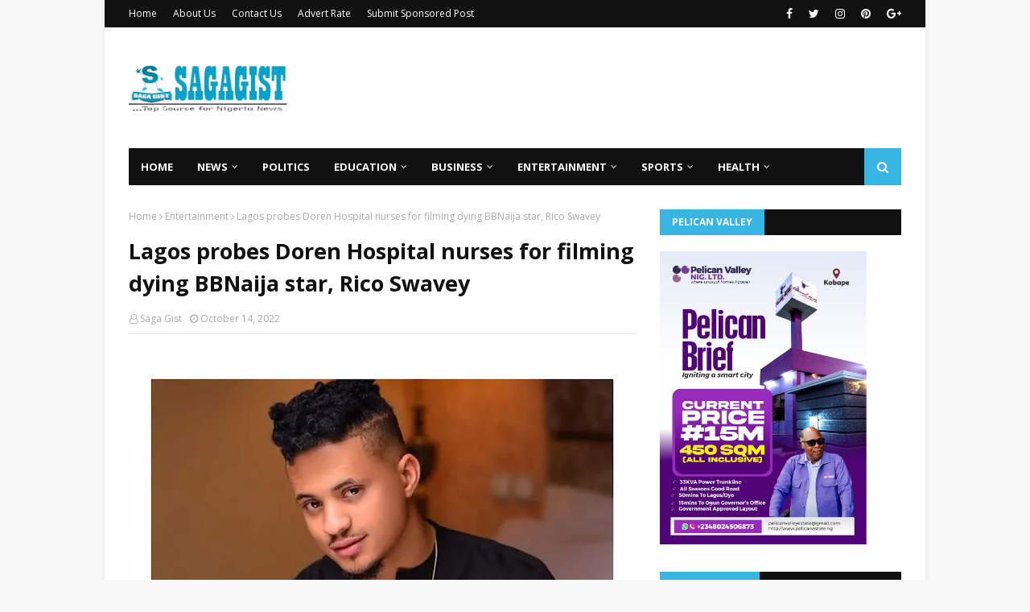

--- FILE ---
content_type: text/javascript; charset=UTF-8
request_url: https://www.sagagist.com.ng/feeds/posts/default/-/Opinion?alt=json-in-script&max-results=3&callback=jQuery1124010932703825846546_1769487918461&_=1769487918462
body_size: 15307
content:
// API callback
jQuery1124010932703825846546_1769487918461({"version":"1.0","encoding":"UTF-8","feed":{"xmlns":"http://www.w3.org/2005/Atom","xmlns$openSearch":"http://a9.com/-/spec/opensearchrss/1.0/","xmlns$blogger":"http://schemas.google.com/blogger/2008","xmlns$georss":"http://www.georss.org/georss","xmlns$gd":"http://schemas.google.com/g/2005","xmlns$thr":"http://purl.org/syndication/thread/1.0","id":{"$t":"tag:blogger.com,1999:blog-3363430711841052055"},"updated":{"$t":"2026-01-27T01:41:57.249+01:00"},"category":[{"term":"News"},{"term":"Sports"},{"term":"Politics"},{"term":"Entertainment"},{"term":"Business"},{"term":"Celeb"},{"term":"BBNaija"},{"term":"Education"},{"term":"Gist"},{"term":"Opinion"},{"term":"CampusGist"},{"term":"Lifestyle"},{"term":"Health"},{"term":"Featured"},{"term":"Fashion"},{"term":"Technology"},{"term":"Success Stories"},{"term":"celebrities"},{"term":"Relationship"},{"term":"Music"},{"term":"Video"},{"term":"Style \u0026 Travel"},{"term":"MY STORY"},{"term":"Sponsored Contents"},{"term":"CONFESSION"},{"term":"Poem"},{"term":"Comedy"},{"term":"Job"},{"term":"Interview"}],"title":{"type":"text","$t":"Saga Gist - Top Source for Nigeria News"},"subtitle":{"type":"html","$t":"...Top Source for Nigeria News, Politics, Entertainment \u0026amp; Lifestyle."},"link":[{"rel":"http://schemas.google.com/g/2005#feed","type":"application/atom+xml","href":"https:\/\/www.sagagist.com.ng\/feeds\/posts\/default"},{"rel":"self","type":"application/atom+xml","href":"https:\/\/www.blogger.com\/feeds\/3363430711841052055\/posts\/default\/-\/Opinion?alt=json-in-script\u0026max-results=3"},{"rel":"alternate","type":"text/html","href":"https:\/\/www.sagagist.com.ng\/search\/label\/Opinion"},{"rel":"hub","href":"http://pubsubhubbub.appspot.com/"},{"rel":"next","type":"application/atom+xml","href":"https:\/\/www.blogger.com\/feeds\/3363430711841052055\/posts\/default\/-\/Opinion\/-\/Opinion?alt=json-in-script\u0026start-index=4\u0026max-results=3"}],"author":[{"name":{"$t":"Unknown"},"email":{"$t":"noreply@blogger.com"},"gd$image":{"rel":"http://schemas.google.com/g/2005#thumbnail","width":"16","height":"16","src":"https:\/\/img1.blogblog.com\/img\/b16-rounded.gif"}}],"generator":{"version":"7.00","uri":"http://www.blogger.com","$t":"Blogger"},"openSearch$totalResults":{"$t":"1221"},"openSearch$startIndex":{"$t":"1"},"openSearch$itemsPerPage":{"$t":"3"},"entry":[{"id":{"$t":"tag:blogger.com,1999:blog-3363430711841052055.post-6971335396905842179"},"published":{"$t":"2025-12-31T10:48:00.003+01:00"},"updated":{"$t":"2025-12-31T10:48:25.420+01:00"},"category":[{"scheme":"http://www.blogger.com/atom/ns#","term":"Opinion"}],"title":{"type":"text","$t":"Kayode Akinmade: Freedom of speech is not freedom to lie: Truth behind Anthony Joshua incident"},"content":{"type":"html","$t":"\u003Cp\u003E\u003C\/p\u003E\u003Cdiv class=\"separator\" style=\"clear: both; text-align: center;\"\u003E\u003Ca href=\"https:\/\/blogger.googleusercontent.com\/img\/a\/AVvXsEjdkF4ivKFiuJK2sVMEXdy-JBuYzWCux9mZh8G8lei1Xs9gstkZsUZ4I5nAXvaCAJre5RHH-iBS62h9P-bomzvi8wvZEXXLrgs23rbeKNdkVFucRWYWP8jMe5I9DqUgnLlI4DAoL5jSO901dIMaDwZcxRk-yYWa5-oC49AWvsJj4SBwyKhu-h8xZy1nydQ\" style=\"margin-left: 1em; margin-right: 1em;\"\u003E\u003Cimg alt=\"\" data-original-height=\"720\" data-original-width=\"1200\" height=\"324\" src=\"https:\/\/blogger.googleusercontent.com\/img\/a\/AVvXsEjdkF4ivKFiuJK2sVMEXdy-JBuYzWCux9mZh8G8lei1Xs9gstkZsUZ4I5nAXvaCAJre5RHH-iBS62h9P-bomzvi8wvZEXXLrgs23rbeKNdkVFucRWYWP8jMe5I9DqUgnLlI4DAoL5jSO901dIMaDwZcxRk-yYWa5-oC49AWvsJj4SBwyKhu-h8xZy1nydQ=w540-h324\" width=\"540\" \/\u003E\u003C\/a\u003E\u003C\/div\u003E\u003Cbr \/\u003E\u0026nbsp;\u003Cp\u003E\u003C\/p\u003E\u003Cp style=\"background-color: white; border: 0px; font-family: \u0026quot;PT Serif\u0026quot;, sans-serif; font-size: 1.2rem; line-height: 1.55; margin: 0px 0px 20px; padding: 0px; vertical-align: baseline;\"\u003EIn Nigeria’s democratic space, where freedom of expression is rightly protected, a dangerous subculture has also flourished: professional blackmailers masquerading as bloggers. These individuals thrive on falsehood, sensationalism, and deliberate mischief, weaponising misinformation to gain attention, relevance, and money. In the process, they undermine public trust, endanger social cohesion, and threaten public order.\u003C\/p\u003E\u003Cp style=\"background-color: white; border: 0px; font-family: \u0026quot;PT Serif\u0026quot;, sans-serif; font-size: 1.2rem; line-height: 1.55; margin: 0px 0px 20px; padding: 0px; vertical-align: baseline;\"\u003EA disturbing example is the conduct of a so-called blogger, Adetoun, whose notoriety rests largely on publishing unverified claims and sowing disaffection, particularly against the Ogun State Government. Following the unfortunate road traffic accident involving world boxing champion Anthony Joshua, she released a video laced with blatant falsehoods, innuendo, and crude personal attacks.\u003C\/p\u003E\u003Cp style=\"background-color: white; border: 0px; font-family: \u0026quot;PT Serif\u0026quot;, sans-serif; font-size: 1.2rem; line-height: 1.55; margin: 0px 0px 20px; padding: 0px; vertical-align: baseline;\"\u003EShe claimed that Ogun State does not have a single ambulance, insinuated that Anthony Joshua might have died but for the intervention of the Lagos State Government, and went further to allege—without a shred of evidence—that Governor Dapo Abiodun was in Ghana attending parties and “impregnating women” instead of responding to the emergency.\u003C\/p\u003E\u003Cp style=\"background-color: white; border: 0px; font-family: \u0026quot;PT Serif\u0026quot;, sans-serif; font-size: 1.2rem; line-height: 1.55; margin: 0px 0px 20px; padding: 0px; vertical-align: baseline;\"\u003EThese claims are not only false; they are reckless, defamatory, and inciting.\u003C\/p\u003E\u003Cp style=\"background-color: white; border: 0px; font-family: \u0026quot;PT Serif\u0026quot;, sans-serif; font-size: 1.2rem; line-height: 1.55; margin: 0px 0px 20px; padding: 0px; vertical-align: baseline;\"\u003EThe Facts About Ambulance Services in Ogun State\u003C\/p\u003E\u003Cp style=\"background-color: white; border: 0px; font-family: \u0026quot;PT Serif\u0026quot;, sans-serif; font-size: 1.2rem; line-height: 1.55; margin: 0px 0px 20px; padding: 0px; vertical-align: baseline;\"\u003EContrary to these assertions, Ogun State has made measurable, documented, and nationally recognised progress in emergency medical response.\u003C\/p\u003E\u003Cp style=\"background-color: white; border: 0px; font-family: \u0026quot;PT Serif\u0026quot;, sans-serif; font-size: 1.2rem; line-height: 1.55; margin: 0px 0px 20px; padding: 0px; vertical-align: baseline;\"\u003EThe state currently operates 26 Basic Life Support (BLS) ambulances, strategically deployed across urban and rural areas, supported by 16 ambulance points that ensure 24-hour coverage. These services have saved lives repeatedly, as borne out by consistent media reports.\u003C\/p\u003E\u003Cp style=\"background-color: white; border: 0px; font-family: \u0026quot;PT Serif\u0026quot;, sans-serif; font-size: 1.2rem; line-height: 1.55; margin: 0px 0px 20px; padding: 0px; vertical-align: baseline;\"\u003ENotable ambulance providers in Ogun State include:\u003C\/p\u003E\u003Cul style=\"background-color: white; border: 0px; box-sizing: border-box; font-family: Roboto, sans-serif; font-size: 16px; list-style-image: initial; list-style-position: outside; margin: 10px 0px; padding: 0px; vertical-align: baseline;\"\u003E\u003Cli style=\"border: 0px; font-family: \u0026quot;PT Serif\u0026quot;, sans-serif; margin: 0px 0px 0px 50px; padding: 5px 0px; vertical-align: baseline;\"\u003EOgun State Ambulance Service, offering statewide coverage—Abeokuta, Ijebu-Ode, Sagamu, Ota, and other major towns—with free emergency transport within the first 48 hours under the BHCPF scheme.\u003C\/li\u003E\u003Cli style=\"border: 0px; font-family: \u0026quot;PT Serif\u0026quot;, sans-serif; margin: 0px 0px 0px 50px; padding: 5px 0px; vertical-align: baseline;\"\u003EOlabisi Onabanjo University Teaching Hospital (OOUTH) Ambulance Service, providing 24\/7 emergency dispatch and inter-facility referrals.\u003C\/li\u003E\u003Cli style=\"border: 0px; font-family: \u0026quot;PT Serif\u0026quot;, sans-serif; margin: 0px 0px 0px 50px; padding: 5px 0px; vertical-align: baseline;\"\u003EFederal Medical Centre (FMC), Abeokuta Ambulance Service, covering Abeokuta and surrounding LGAs.\u003C\/li\u003E\u003Cli style=\"border: 0px; font-family: \u0026quot;PT Serif\u0026quot;, sans-serif; margin: 0px 0px 0px 50px; padding: 5px 0px; vertical-align: baseline;\"\u003EBabcock University Teaching Hospital Ambulance Service, offering round-the-clock emergency and referral services.\u003C\/li\u003E\u003Cli style=\"border: 0px; font-family: \u0026quot;PT Serif\u0026quot;, sans-serif; margin: 0px 0px 0px 50px; padding: 5px 0px; vertical-align: baseline;\"\u003ERural Maternal Health Emergency Transportation (R-MHET) scheme, which deploys tricycle ambulances for obstetric emergencies and antenatal transport in rural communities.\u003C\/li\u003E\u003C\/ul\u003E\u003Cp style=\"background-color: white; border: 0px; font-family: \u0026quot;PT Serif\u0026quot;, sans-serif; font-size: 1.2rem; line-height: 1.55; margin: 0px 0px 20px; padding: 0px; vertical-align: baseline;\"\u003EFor emergencies, residents can dial 112 (toll-free) or 08112000033, while traffic emergencies can be reported to Ogun TRACE on 07066942555 or 08062703568.\u003C\/p\u003E\u003Cp style=\"background-color: white; border: 0px; font-family: \u0026quot;PT Serif\u0026quot;, sans-serif; font-size: 1.2rem; line-height: 1.55; margin: 0px 0px 20px; padding: 0px; vertical-align: baseline;\"\u003EIn April 2023, Ogun State further strengthened rural emergency response with the introduction of 50 tricycle ambulances. This was complemented by 30 tricycles donated by the Office of the Senior Special Assistant to the President on Sustainable Development Goals and 10 from private donors, bringing the total to 90 tricycle ambulances.\u003C\/p\u003E\u003Cp style=\"background-color: white; border: 0px; font-family: \u0026quot;PT Serif\u0026quot;, sans-serif; font-size: 1.2rem; line-height: 1.55; margin: 0px 0px 20px; padding: 0px; vertical-align: baseline;\"\u003ERecognition, Not Neglect\u003C\/p\u003E\u003Cp style=\"background-color: white; border: 0px; font-family: \u0026quot;PT Serif\u0026quot;, sans-serif; font-size: 1.2rem; line-height: 1.55; margin: 0px 0px 20px; padding: 0px; vertical-align: baseline;\"\u003EFar from neglecting healthcare, Ogun State emerged runner-up for the second time at the 3rd Primary Health Care Leadership Challenge Award, winning $400,000. Receiving the award in Abuja on December 12, 2025, the Commissioner for Health, Dr. Tomi Coker, attributed the achievement to Governor Abiodun’s deliberate and sustained investments in primary healthcare.\u003C\/p\u003E\u003Cp style=\"background-color: white; border: 0px; font-family: \u0026quot;PT Serif\u0026quot;, sans-serif; font-size: 1.2rem; line-height: 1.55; margin: 0px 0px 20px; padding: 0px; vertical-align: baseline;\"\u003EThe question therefore arises: If Ogun State truly has “no ambulance,” how did it earn national recognition and secure such a substantial prize?\u003C\/p\u003E\u003Cp style=\"background-color: white; border: 0px; font-family: \u0026quot;PT Serif\u0026quot;, sans-serif; font-size: 1.2rem; line-height: 1.55; margin: 0px 0px 20px; padding: 0px; vertical-align: baseline;\"\u003EThe Ghana Lie and the Question of Incitement\u003C\/p\u003E\u003Cp style=\"background-color: white; border: 0px; font-family: \u0026quot;PT Serif\u0026quot;, sans-serif; font-size: 1.2rem; line-height: 1.55; margin: 0px 0px 20px; padding: 0px; vertical-align: baseline;\"\u003EPerhaps the most dangerous of Adetoun’s falsehoods is the claim that Governor Abiodun abandoned Anthony Joshua to attend parties in Ghana. This allegation collapses under the weight of verifiable facts.\u003C\/p\u003E\u003Cp style=\"background-color: white; border: 0px; font-family: \u0026quot;PT Serif\u0026quot;, sans-serif; font-size: 1.2rem; line-height: 1.55; margin: 0px 0px 20px; padding: 0px; vertical-align: baseline;\"\u003EGovernor Abiodun was with Anthony Joshua within minutes of the accident, personally coordinating the emergency response. Through the Governor, President Bola Tinubu received firsthand updates and spoke directly with Joshua. The Governor spent hours at Joshua’s hospital bedside, a fact easily confirmed through photographs and eyewitness accounts.\u003C\/p\u003E\u003Cp style=\"background-color: white; border: 0px; font-family: \u0026quot;PT Serif\u0026quot;, sans-serif; font-size: 1.2rem; line-height: 1.55; margin: 0px 0px 20px; padding: 0px; vertical-align: baseline;\"\u003EAnthony Joshua is not only an Ogun State Sports Ambassador; he is of Remo origin, a kinsman of the Governor, and widely regarded as being like a son to him. The suggestion that the Governor abandoned him for frivolity abroad is not merely absurd—it is malicious.\u003C\/p\u003E\u003Cp style=\"background-color: white; border: 0px; font-family: \u0026quot;PT Serif\u0026quot;, sans-serif; font-size: 1.2rem; line-height: 1.55; margin: 0px 0px 20px; padding: 0px; vertical-align: baseline;\"\u003EThis conduct goes beyond misinformation. It amounts to criminal defamation and incitement, capable of provoking public anger and disorder. Security agencies must therefore require Adetoun to substantiate her claims or face the full consequences of the law.\u003C\/p\u003E\u003Cp style=\"background-color: white; border: 0px; font-family: \u0026quot;PT Serif\u0026quot;, sans-serif; font-size: 1.2rem; line-height: 1.55; margin: 0px 0px 20px; padding: 0px; vertical-align: baseline;\"\u003EA Pattern of Reckless Disinformation\u003C\/p\u003E\u003Cp style=\"background-color: white; border: 0px; font-family: \u0026quot;PT Serif\u0026quot;, sans-serif; font-size: 1.2rem; line-height: 1.55; margin: 0px 0px 20px; padding: 0px; vertical-align: baseline;\"\u003EAdetoun’s failure to verify facts is not accidental; it is habitual. Sensationalism, not truth, is her currency. Yet facts remain stubborn.\u003C\/p\u003E\u003Cp style=\"background-color: white; border: 0px; font-family: \u0026quot;PT Serif\u0026quot;, sans-serif; font-size: 1.2rem; line-height: 1.55; margin: 0px 0px 20px; padding: 0px; vertical-align: baseline;\"\u003ENigerians witnessed Ogun State’s effective response during the COVID-19 pandemic, when former President Muhammadu Buhari publicly commended the state. Several reputable organisations echoed that praise, underscoring the competence and seriousness of the Abiodun administration in protecting lives.\u003C\/p\u003E\u003Cp style=\"background-color: white; border: 0px; font-family: \u0026quot;PT Serif\u0026quot;, sans-serif; font-size: 1.2rem; line-height: 1.55; margin: 0px 0px 20px; padding: 0px; vertical-align: baseline;\"\u003EThose who enjoy smooth travel on the Sagamu–Abeokuta corridor, use the Gateway International Airport, and benefit from the prevailing peace and stability in Ogun State should not be misled by professional blackmailers trading in falsehood.\u003C\/p\u003E\u003Cp style=\"background-color: white; border: 0px; font-family: \u0026quot;PT Serif\u0026quot;, sans-serif; font-size: 1.2rem; line-height: 1.55; margin: 0px 0px 20px; padding: 0px; vertical-align: baseline;\"\u003EFreedom of speech is not a licence for lies, slander, or incitement. When misinformation becomes deliberate and dangerous, the law must respond. Ogun State—and Nigeria—deserve better\u003C\/p\u003E"},"link":[{"rel":"replies","type":"application/atom+xml","href":"https:\/\/www.sagagist.com.ng\/feeds\/6971335396905842179\/comments\/default","title":"Post Comments"},{"rel":"replies","type":"text/html","href":"https:\/\/www.blogger.com\/comment\/fullpage\/post\/3363430711841052055\/6971335396905842179?isPopup=true","title":"0 Comments"},{"rel":"edit","type":"application/atom+xml","href":"https:\/\/www.blogger.com\/feeds\/3363430711841052055\/posts\/default\/6971335396905842179"},{"rel":"self","type":"application/atom+xml","href":"https:\/\/www.blogger.com\/feeds\/3363430711841052055\/posts\/default\/6971335396905842179"},{"rel":"alternate","type":"text/html","href":"https:\/\/www.sagagist.com.ng\/2025\/12\/kayode-akinmade-freedom-of-speech-is.html","title":"Kayode Akinmade: Freedom of speech is not freedom to lie: Truth behind Anthony Joshua incident"}],"author":[{"name":{"$t":"Saga Gist"},"uri":{"$t":"http:\/\/www.blogger.com\/profile\/10586239812374948503"},"email":{"$t":"noreply@blogger.com"},"gd$image":{"rel":"http://schemas.google.com/g/2005#thumbnail","width":"32","height":"32","src":"\/\/blogger.googleusercontent.com\/img\/b\/R29vZ2xl\/AVvXsEit9IpVl1zW7aNIoYc7dJAgKCv4FVdNOYFMdZ2GOOO8f_mxbe7kW5hOtpK4PGe0zoDDoJ1oum_CU3Dn3Sk4JrIdgI8Wf-4bxpOtNCQid3s4grBJ0HgEU_oOCNiKhFS5tdE\/s220\/SG.jpg"}}],"media$thumbnail":{"xmlns$media":"http://search.yahoo.com/mrss/","url":"https:\/\/blogger.googleusercontent.com\/img\/a\/AVvXsEjdkF4ivKFiuJK2sVMEXdy-JBuYzWCux9mZh8G8lei1Xs9gstkZsUZ4I5nAXvaCAJre5RHH-iBS62h9P-bomzvi8wvZEXXLrgs23rbeKNdkVFucRWYWP8jMe5I9DqUgnLlI4DAoL5jSO901dIMaDwZcxRk-yYWa5-oC49AWvsJj4SBwyKhu-h8xZy1nydQ=s72-w540-h324-c","height":"72","width":"72"},"thr$total":{"$t":"0"}},{"id":{"$t":"tag:blogger.com,1999:blog-3363430711841052055.post-2582221033621830797"},"published":{"$t":"2025-11-20T06:52:51.926+01:00"},"updated":{"$t":"2025-11-20T06:53:01.647+01:00"},"category":[{"scheme":"http://www.blogger.com/atom/ns#","term":"Opinion"}],"title":{"type":"text","$t":"Roads: Abiodun’s critics are drowning in their politics"},"content":{"type":"html","$t":"\u003Cdiv\u003E\u003Cdiv class=\"separator\" style=\"clear: both; text-align: center;\"\u003E\n  \u003Ca href=\"https:\/\/blogger.googleusercontent.com\/img\/a\/AVvXsEhOIjBPBC0PXJl7gjV0Z0UroVs05cxaAdhlFHQQx0XCDo4gVZzmlEugl5wWZbvoGE-MBaE6R5MTXPuZKdfVegOG1Rzyg5TatcYfgCQM1osFiZzA9KahTtYc26tblmh_-PYQJx6HaiGXvLgz5kDXHIM7HQaxNj4_sChfSwGNEe2AScS0yTX_-BKbcyNXC10\" imageanchor=\"1\" style=\"margin-left: 1em; margin-right: 1em;\"\u003E\n    \u003Cimg border=\"0\"   src=\"https:\/\/blogger.googleusercontent.com\/img\/a\/AVvXsEhOIjBPBC0PXJl7gjV0Z0UroVs05cxaAdhlFHQQx0XCDo4gVZzmlEugl5wWZbvoGE-MBaE6R5MTXPuZKdfVegOG1Rzyg5TatcYfgCQM1osFiZzA9KahTtYc26tblmh_-PYQJx6HaiGXvLgz5kDXHIM7HQaxNj4_sChfSwGNEe2AScS0yTX_-BKbcyNXC10\" width=\"400\"\u003E\n  \u003C\/a\u003E\n\u003C\/div\u003E\u003Cbr\u003E\u003C\/div\u003E\u003Cdiv\u003E\u003Cbr\u003E\u003C\/div\u003E\u003Cdiv\u003EBy Seyi Bakare\u003C\/div\u003E\u003Cdiv\u003E\u003Cbr\u003E\u003C\/div\u003E\u003Cdiv\u003EIF a lie journeys for 20 years, truth will catch up with it in just a day, so says the Yoruba people of Nigeria’s South-West. And that aptly captures the situation in Ogun State where, despite ceaseless onslaughts sponsored by dark forces, the achievements of the state governor, Prince Dapo Abiodun, continue to dwarf the noise of naysayers.\u003C\/div\u003E\u003Cdiv\u003E\u003Cbr\u003E\u003C\/div\u003E\u003Cdiv\u003E\u0026nbsp;From deep ports to airports, and from rail to road, the Iperu-born Prince continues to record landmarks that establish the Gateway State as Nigeria’s top investment destination. FInheriting a state in which propaganda often overshadowed the provision of infrastructure, Abiodun had his work uncannily cut out for him—bad roads everywhere, chaotic transport infrastructure, a health sector in crisis and an education sector clearly comatose--and it did not help that the same forces who left vast swathes of the state in a state of disrepair for so long were always intent to incite the public and pile their failures on his government using hack and hired writers. They never wanted him, and they loaded the public space with bile against his person and his office.\u003C\/div\u003E\u003Cdiv\u003E\u003Cbr\u003E\u003C\/div\u003E\u003Cdiv\u003E\u003Cbr\u003E\u003C\/div\u003E\u003Cdiv\u003E\u003Cbr\u003E\u003C\/div\u003E\u003Cdiv\u003E\u0026nbsp;Instructively, though, in the last six years, hardly a day has passed without stories or videos of road construction in Ogun State. The Abiodun government has taken over the reconstruction of federal roads time and again. The situation he inherited was so gross; it was as if there was no government in place before he came on board. But instead of trading in blames, he took the bull by the horns. He held town hall meetings with stakeholders in each of the three senatorial zones and asked them to list roads they wanted attention on based on priority needs. The demands were daunting, even overwhelming, but even in the first 100 days his intent to reconstruct those roads had become sufficiently clear. He built road after road in various communities, often without fanfare, but blackmail over federal roads, roads which Ogun has more than any of the 36 states, festered anew.\u003C\/div\u003E\u003Cdiv\u003E\u003Cbr\u003E\u003C\/div\u003E\u003Cdiv\u003E\u003Cbr\u003E\u003C\/div\u003E\u003Cdiv\u003E\u003Cbr\u003E\u003C\/div\u003E\u003Cdiv\u003EAmong others, the road linking the Sagamu Interchange to Abeokuta was in a very deplorable state; it took two hours to reach Abeokuta. The place became a spot for accidents because of the lorries bulldozing their way through. Abiodun reconstructed the road, made it a double lane, and put in place all the necessary furniture. Now instead of two hours, it takes just 20 minutes to reach Abeokuta. Road users rejoiced but the naysayers went haywire: they announced that Abiodun had done nothing even while enjoying the pleasant trip to Abeokuta, their blindness an article of faith. For four years running now, the road has remained in good shape; except for the thieves that stole traffic lights. The Epe Mojoda road and many other roads critical to Ogun interest have been built. The Atan-Agbara-Lusada road was in a very deplorable state, and some residents wanted to relocate. Despite the road being federal, Dapo moved there and started work. Go there and see things for yourself.\u003C\/div\u003E\u003Cdiv\u003E\u003Cbr\u003E\u003C\/div\u003E\u003Cdiv\u003E\u003Cbr\u003E\u003C\/div\u003E\u003Cdiv\u003E\u003Cbr\u003E\u003C\/div\u003E\u003Cdiv\u003ENigerians will recall the sad case of the Abeokuta-Sango Ota road where the then Works Minister, Babatunde Fashola (SAN), refused Governor Abiodun taking over. Still, the governor did palliative works there. Of course, people do not readily separate federal from state roads, which require strict procedure to work on. If you don’t have federal permission, you are on your own. Thanks to  President Bola Tinubu that allowed Ogun to attend to the Abeokuta-Sango Ota road that has been a nightmare for a long time.\u003C\/div\u003E\u003Cdiv\u003E\u003Cbr\u003E\u003C\/div\u003E\u003Cdiv\u003E\u003Cbr\u003E\u003C\/div\u003E\u003Cdiv\u003E\u0026nbsp;Abiodun promised to spread development across the state, so that all the 20 LGs will have a feel of government presence, and he has done excellently well on that pledge. But of late, somebody held surreptitious meetings with a group of mercenaries and started de-marketing the governor, saying that all roads in Ogun are bad. The intent is to erase all the good things he has done just because of politics.\u003C\/div\u003E\u003Cdiv\u003E\u003Cbr\u003E\u003C\/div\u003E\u003Cdiv\u003E\u003Cbr\u003E\u003C\/div\u003E\u003Cdiv\u003E\u003Cbr\u003E\u003C\/div\u003E\u003Cdiv\u003EBut falsehood cannot overcome truth, and what the people see is what they see. People living in Magboro now heave a sigh of relief because the road there will stand the test of time. In the next 20-30 years, there will probably be no need for reconstruction. People living in Arepo are happy. Those in Ajuwon, akute and other areas are happy. These places use to be eyesores Many places in Ijebu Ode, Ijebu Igbo and Ilaro were just like that. The chief blackmailer does not want people to see these: he hired disgruntled hacks to go to areas with bad roads and start posting them on the internet. A 'pastor' even promised to lead a vanguard against bad roads.\u003C\/div\u003E\u003Cdiv\u003E\u003Cbr\u003E\u003C\/div\u003E\u003Cdiv\u003E\u003Cbr\u003E\u003C\/div\u003E\u003Cdiv\u003E\u003Cbr\u003E\u003C\/div\u003E\u003Cdiv\u003EWhat happened to the roads before Dapo came into Oke Mosan? If those roads had been well built, how did they suddenly degenerate to their present level? Abiodun’s predecessor was busy demolishing houses everywhere–Mowe, Ibafo, Alagbole, Ilaro, etc--saying that he wanted to create 16-lane roads. But it was a hoax. Yet the critics are laser-focused on the man working day and night to address the years of failure and\u0026nbsp;\u003C\/div\u003E\u003Cdiv\u003Eensure that Ogun becomes a centre of excellence, a place of pride for investors. People are now trooping into Ogun to work and live. There is peace and stability. But the naysayers are bad, sad and mad. They believe that in the history of Ogun State, no governor has ever had stability. These evil ones barraged Segun Osoba, and the same Gbenga Daniel who is now throwing stones at Abiodun and his government had a second term that was like hell on earth. Lawmakers’ nudes were published. Political violence was rife. And when Ibikunle Amosun came, it was the same scenario.\u003C\/div\u003E\u003Cdiv\u003E\u003Cbr\u003E\u003C\/div\u003E\u003Cdiv\u003E\u003Cbr\u003E\u003C\/div\u003E\u003Cdiv\u003E\u003Cbr\u003E\u003C\/div\u003E\u003Cdiv\u003E\u003Cbr\u003E\u003C\/div\u003E\u003Cdiv\u003E\u0026nbsp;Now, 18 months to the end of Abiodun’s tenure, there is peace and stability and the destabilizers are not happy. They believe that he must be distracted. It behooves the people of Ogun State to stop them in their tracks.\u003C\/div\u003E\u003Cdiv\u003E\u003Cbr\u003E\u003C\/div\u003E\u003Cdiv\u003EThey cry day and night that Abiodun has done nothing, yet Ogun now targets 500bn in IGR and recording an influx of industries. The Abiodun government is working simultaneously working on four major highways around Ifo, Sango and Idiroko axis alone, and is fixing the Lagos-Abeokuta expressway. Abiodun has grown Ogun's GDP from N3.5 trillion to N16 trillion, built over 1,500 kilometres of roads; built an airport that is truly world class; and signed partnerships with many investors, including the Chinese energy firm, CteeC, to build power infrastructure and an industrial parks. He is extending the Lagos State Red and Blue Rail Lines to Ogun, he has exponentially increased the production of rice, maize, and cassava; massively increased primary school enrolment, and upgraded healthcare facilities.\u003C\/div\u003E\u003Cdiv\u003E\u003Cbr\u003E\u003C\/div\u003E\u003Cdiv\u003E\u003Cbr\u003E\u003C\/div\u003E\u003Cdiv\u003E\u003Cbr\u003E\u003C\/div\u003E\u003Cdiv\u003ESince the critics harp on roads, then let’s list just a few out of the many that the Abiodun administration has done. In Ogun Central alone, they should go see the Idi–Aba–Elite–One Lantoro Road , Bayo Oju–Ejigbo–Ijeun–Ake Road, Flyover Bridge at Kuto, Lafenwa Rounder–Ayetoro Road (First Phase), Olomore–Sanni Road, Elega–Mokola Bridge Entrance; Ake–Ilupeju–Ago–Ika , measuring 0.4419 kilometres, Obantoko Road (Fajol–American Junction–Unity Estate–Gbonagun; Somorin–Kemta–Idi Aba Road, Abeokuta–Sagamu Expressway, the City Gate Monument Development, Panseke–Adigbe Road, aArepo Road, Siun–Owode Road, Ofada Road, Kuforiji Olubi–Quarry Road, Iyana Oloke Junction to MAPOLY School Gate, Laderin–Train Station–School Gate Road — all completed. Again, there are the Ifo–Tajudeen Adeniran\/Olose Titun–Visin Road; Old Bank Road , Olusosun Osoba Town–Agbado Road, Sango–Ota–Oke Aro–Ojodu Abiodun Road, Akute–Denro–Shasha Road, Ajayi Kosoko Street, Ojodu–Abiodun; and the Inner Roads at Itori Junction.\u0026nbsp;\u003C\/div\u003E\u003Cdiv\u003E\u003Cbr\u003E\u003C\/div\u003E\u003Cdiv\u003E\u003Cbr\u003E\u003C\/div\u003E\u003Cdiv\u003E\u003Cbr\u003E\u003C\/div\u003E\u003Cdiv\u003EIn Ogun East, we have the 3-kilometre Awujale Road, the Ijebu Ode–Epe\/Sagamu Bridge Interchange Flyover Bridge, Molipa\/Fusigboye\/Ayegun\/Ofosa Road, and Asafa Oke \/ Asafa Isale \/ Ofosa Street. Other roads include Molipa Expressway (Igbeba Garage–Ijebu Ode), Ejirin\/Ososa\/Igbogun Road, Ayegbami–Olu IGA Streets, Onijogbo–Olia–Saka Asiru–Ijebu Ode Road, Abeokuta Road–Omilowo–New Road, and Ijebu Ode Club Road; Ijebu Ode–Mojoda Expressway and Erunwon–Idowa–Awa–Ibefun–Itokin Road. What about Oru–Awa–Ilaporu–Ibadan Express Road; Igan Road, Ikenne–Ilisan–Ago Iwoye Road, internal road of OGU, Ago Iwoye, Molusi College Road in Ijebu Igbo, and Martin Ikoye Street, Ago Iwoye (1.5 km), Erunwon–Atan Road, Esure–Ijebu Mushin Road, Ogere\/Amotekun Base to Orita Imobi Road, Togburin–Agodo–Togura Road (6.1 km), Ibiade\/Old Garage Roundabout–LGA Secretariat–Efire–Ijunction Road and Orita Aja–Ibiade–Ipokin Road?\u003C\/div\u003E\u003Cdiv\u003E\u003Cbr\u003E\u003C\/div\u003E\u003Cdiv\u003EIn Sagamu, major roads completed include Oba Erinwole Road, Sagamu Junction–Papalanto Road, Sagamu–Ikenne Road, GRA Road, Hospital Road, Bishop Fashina Baruwa Street, Olabisi Onabanjo University Teaching Hospital Access Road, Aregbale Road, Olumele\/Sote Road, Makun, and Hospital Road, Ogijo . In Ikenne, completed roads include Idarika Street Road, Olabisi Onabanjo Road, Araromi\/Sokoto Street Road), Iregun\/Ita Osikilu\/Ilisa Road, Ilisan Market Road, Iperu Roundabout–Ode Phase 2, Oju Ale Road, Ilisan–Ilara Road, Awolowo Road, Ilisan Roundabout–Babcock University Road, and Babcock Road. In Remo North, the Orile Oko Road has been completed, while in Ogun West, projects include the Ikola\/Navy\/Osi Ikola Road, RAY Power Road, Singer–Toll Gate Road, Joju Road, Sango, Igbesa–Ehila Road (4.5 km), and GRA Road, Ota. In Yewa North, go see the Imasai–Igan Okoto–Ayetoro Road, while in Imeko Afon, the Oke–Ola Road, Imeko is there. In Ipokia, the Ilaro–Koko–Alari Road has also been completed and commissioned and in Yewa South, the Ilaro–Iwoye Road, Iwoye–Owoode–Yewa Road, Owode Yewa–Owode Junction, and the Oke–Erinja–Ibiri Road have all been completed and commissioned.\u003C\/div\u003E\u003Cdiv\u003E\u003Cbr\u003E\u003C\/div\u003E\u003Cdiv\u003EGovernor Abiodun will not be deterred by devious politics. He will instead keep taking Ogun eagle to greater heights.\u003C\/div\u003E\u003Cdiv\u003E\u003Cbr\u003E\u003C\/div\u003E\u003Cdiv\u003EBakare sent this piece through seyibakre@gmail.com\u003C\/div\u003E"},"link":[{"rel":"replies","type":"application/atom+xml","href":"https:\/\/www.sagagist.com.ng\/feeds\/2582221033621830797\/comments\/default","title":"Post Comments"},{"rel":"replies","type":"text/html","href":"https:\/\/www.blogger.com\/comment\/fullpage\/post\/3363430711841052055\/2582221033621830797?isPopup=true","title":"0 Comments"},{"rel":"edit","type":"application/atom+xml","href":"https:\/\/www.blogger.com\/feeds\/3363430711841052055\/posts\/default\/2582221033621830797"},{"rel":"self","type":"application/atom+xml","href":"https:\/\/www.blogger.com\/feeds\/3363430711841052055\/posts\/default\/2582221033621830797"},{"rel":"alternate","type":"text/html","href":"https:\/\/www.sagagist.com.ng\/2025\/11\/roads-abioduns-critics-are-drowning-in.html","title":"Roads: Abiodun’s critics are drowning in their politics"}],"author":[{"name":{"$t":"Saga Gist"},"uri":{"$t":"http:\/\/www.blogger.com\/profile\/10586239812374948503"},"email":{"$t":"noreply@blogger.com"},"gd$image":{"rel":"http://schemas.google.com/g/2005#thumbnail","width":"32","height":"32","src":"\/\/blogger.googleusercontent.com\/img\/b\/R29vZ2xl\/AVvXsEit9IpVl1zW7aNIoYc7dJAgKCv4FVdNOYFMdZ2GOOO8f_mxbe7kW5hOtpK4PGe0zoDDoJ1oum_CU3Dn3Sk4JrIdgI8Wf-4bxpOtNCQid3s4grBJ0HgEU_oOCNiKhFS5tdE\/s220\/SG.jpg"}}],"media$thumbnail":{"xmlns$media":"http://search.yahoo.com/mrss/","url":"https:\/\/blogger.googleusercontent.com\/img\/a\/AVvXsEhOIjBPBC0PXJl7gjV0Z0UroVs05cxaAdhlFHQQx0XCDo4gVZzmlEugl5wWZbvoGE-MBaE6R5MTXPuZKdfVegOG1Rzyg5TatcYfgCQM1osFiZzA9KahTtYc26tblmh_-PYQJx6HaiGXvLgz5kDXHIM7HQaxNj4_sChfSwGNEe2AScS0yTX_-BKbcyNXC10=s72-c","height":"72","width":"72"},"thr$total":{"$t":"0"}},{"id":{"$t":"tag:blogger.com,1999:blog-3363430711841052055.post-8314262193026742420"},"published":{"$t":"2025-11-18T12:44:00.001+01:00"},"updated":{"$t":"2025-11-18T12:44:17.972+01:00"},"category":[{"scheme":"http://www.blogger.com/atom/ns#","term":"Opinion"}],"title":{"type":"text","$t":"OGUN’S ROAD REVOLUTION: Hidden Realities, Hard Facts, and How One Governor is Rewriting a Decades-Old Story"},"content":{"type":"html","$t":"\u003Cp\u003E\u003C\/p\u003E\u003Cdiv class=\"separator\" style=\"clear: both; text-align: center;\"\u003E\u003Cspan style=\"font-family: arial;\"\u003E\u003Ca href=\"https:\/\/blogger.googleusercontent.com\/img\/a\/AVvXsEjNmNDqJGKWmfq8SiF4uFl3iSy-l9dQLH5YStmhc5lYSIo_FhFR0A3Y9wYrTIVcO5h_aoilUjkUFDFOZtLWkP0NRTN82ZMHqahRWeYn9J_CmL2RDeCeEKRaRQwCrt-cnH6-LiuLu9HbqxMNsj6pa_5vVUObJMsBXg_7BMXr6Zv6HtQezXpCySty2duBN_8\" style=\"margin-left: 1em; margin-right: 1em;\"\u003E\u003Cimg alt=\"\" data-original-height=\"375\" data-original-width=\"720\" height=\"303\" src=\"https:\/\/blogger.googleusercontent.com\/img\/a\/AVvXsEjNmNDqJGKWmfq8SiF4uFl3iSy-l9dQLH5YStmhc5lYSIo_FhFR0A3Y9wYrTIVcO5h_aoilUjkUFDFOZtLWkP0NRTN82ZMHqahRWeYn9J_CmL2RDeCeEKRaRQwCrt-cnH6-LiuLu9HbqxMNsj6pa_5vVUObJMsBXg_7BMXr6Zv6HtQezXpCySty2duBN_8\" width=\"581\" \/\u003E\u003C\/a\u003E\u003C\/span\u003E\u003C\/div\u003E\u003Cspan style=\"font-family: arial;\"\u003E\u003Cbr \/\u003E\u0026nbsp;\u003C\/span\u003E\u003Cp\u003E\u003C\/p\u003E\u003Cp style=\"background-color: white; border: 0px; box-sizing: border-box; color: #333333; font-feature-settings: inherit; font-kerning: inherit; font-optical-sizing: inherit; font-size-adjust: inherit; font-stretch: inherit; font-variant-alternates: inherit; font-variant-east-asian: inherit; font-variant-emoji: inherit; font-variant-numeric: inherit; font-variant-position: inherit; font-variation-settings: inherit; line-height: inherit; margin: 0px 0px 1.25em; padding: 0px; text-rendering: optimizelegibility; vertical-align: baseline;\"\u003E\u003Cspan style=\"font-family: arial;\"\u003EBy Abimbola Doherty\u003C\/span\u003E\u003C\/p\u003E\u003Cp style=\"background-color: white; border: 0px; box-sizing: border-box; color: #333333; font-feature-settings: inherit; font-kerning: inherit; font-optical-sizing: inherit; font-size-adjust: inherit; font-stretch: inherit; font-variant-alternates: inherit; font-variant-east-asian: inherit; font-variant-emoji: inherit; font-variant-numeric: inherit; font-variant-position: inherit; font-variation-settings: inherit; line-height: inherit; margin: 0px 0px 1.25em; padding: 0px; text-rendering: optimizelegibility; vertical-align: baseline;\"\u003E\u003Cspan style=\"font-family: arial;\"\u003EO\u003Cspan style=\"font-style: inherit; font-variant-caps: inherit; font-variant-ligatures: inherit; font-weight: inherit;\"\u003Egun State’s sprawling road network is finally receiving the attention it has long deserved—not because the deterioration is new, but because, for the first time in years, the state is experiencing a bold and methodical infrastructure renaissance under Governor Dapo Abiodun.\u003C\/span\u003E\u003C\/span\u003E\u003C\/p\u003E\u003Cp style=\"background-color: white; border: 0px; box-sizing: border-box; color: #333333; font-feature-settings: inherit; font-kerning: inherit; font-optical-sizing: inherit; font-size-adjust: inherit; font-stretch: inherit; font-variant-alternates: inherit; font-variant-east-asian: inherit; font-variant-emoji: inherit; font-variant-numeric: inherit; font-variant-position: inherit; font-variation-settings: inherit; line-height: inherit; margin: 0px 0px 1.25em; padding: 0px; text-rendering: optimizelegibility; vertical-align: baseline;\"\u003E\u003Cspan style=\"font-family: arial;\"\u003EFor decades, federal roads slicing through Ogun—Ota to Idi-Iroko, Sagamu to Abeokuta, Sagamu to Ore, Sagamu–Papalanto–Ilaro–Idi-Iroko, the Berger–Ondo axis, and the Oyo-border stretch—suffered chronic neglect. Yet Ogun arguably hosts the highest mileage of federal roads in Nigeria, a burden often overlooked in national discourse. Lagos, with fewer federal kilometres, consistently received faster and more frequent interventions.\u003C\/span\u003E\u003C\/p\u003E\u003Cp style=\"background-color: white; border: 0px; box-sizing: border-box; color: #333333; font-feature-settings: inherit; font-kerning: inherit; font-optical-sizing: inherit; font-size-adjust: inherit; font-stretch: inherit; font-variant-alternates: inherit; font-variant-east-asian: inherit; font-variant-emoji: inherit; font-variant-numeric: inherit; font-variant-position: inherit; font-variation-settings: inherit; line-height: inherit; margin: 0px 0px 1.25em; padding: 0px; text-rendering: optimizelegibility; vertical-align: baseline;\"\u003E\u003Cspan style=\"font-family: arial;\"\u003EOne uncomfortable truth frequently lost in political debates is this: Abiodun inherited these roads at their worst. The decay was generational, but responsibility for a response fell squarely on his administration.\u003C\/span\u003E\u003C\/p\u003E\u003Cp style=\"background-color: white; border: 0px; box-sizing: border-box; color: #333333; font-feature-settings: inherit; font-kerning: inherit; font-optical-sizing: inherit; font-size-adjust: inherit; font-stretch: inherit; font-variant-alternates: inherit; font-variant-east-asian: inherit; font-variant-emoji: inherit; font-variant-numeric: inherit; font-variant-position: inherit; font-variation-settings: inherit; line-height: inherit; margin: 0px 0px 1.25em; padding: 0px; text-rendering: optimizelegibility; vertical-align: baseline;\"\u003E\u003Cspan style=\"font-family: arial;\"\u003EWhat followed—and continues—is a blend of political tact, fiscal innovation, intergovernmental diplomacy, and a refusal to succumb to the politics of blame.\u003C\/span\u003E\u003C\/p\u003E\u003Cp style=\"background-color: white; border: 0px; box-sizing: border-box; color: #333333; font-feature-settings: inherit; font-kerning: inherit; font-optical-sizing: inherit; font-size-adjust: inherit; font-stretch: inherit; font-variant-alternates: inherit; font-variant-east-asian: inherit; font-variant-emoji: inherit; font-variant-numeric: inherit; font-variant-position: inherit; font-variation-settings: inherit; line-height: inherit; margin: 0px 0px 1.25em; padding: 0px; text-rendering: optimizelegibility; vertical-align: baseline;\"\u003E\u003Cspan style=\"font-family: arial;\"\u003EFollowing countless attacks on the Dapo Abiodun-administration on social media platforms and by political adversaries, I took a tour round the state, and also obtained a copy of the data containing the projects that are being executed by the government from the Ministry of Works. In this piece, some of the efforts of the administration have been highlighted. This, I believe, will provide insight into the myth surrounding road infrastructure in Ogun State, and also set the record straight for a disinformed populace.\u003C\/span\u003E\u003C\/p\u003E\u003Cp style=\"background-color: white; border: 0px; box-sizing: border-box; color: #333333; font-feature-settings: inherit; font-kerning: inherit; font-optical-sizing: inherit; font-size-adjust: inherit; font-stretch: inherit; font-variant-alternates: inherit; font-variant-east-asian: inherit; font-variant-emoji: inherit; font-variant-numeric: inherit; font-variant-position: inherit; font-variation-settings: inherit; line-height: inherit; margin: 0px 0px 1.25em; padding: 0px; text-rendering: optimizelegibility; vertical-align: baseline;\"\u003E\u003Cspan style=\"font-family: arial;\"\u003EDespite being Nigeria’s most industrialised subnational hub and Lagos’s economic hinterland, federal investment in Ogun’s road infrastructure remained shockingly inadequate. Even after Governors Dapo Abiodun and Babajide Sanwo-Olu jointly requested urgent reconstruction of the Lagos–Abeokuta Expressway, the proposal stalled at the Ministry of Works under Babatunde Fashola.\u003C\/span\u003E\u003C\/p\u003E\u003Cp style=\"background-color: white; border: 0px; box-sizing: border-box; color: #333333; font-feature-settings: inherit; font-kerning: inherit; font-optical-sizing: inherit; font-size-adjust: inherit; font-stretch: inherit; font-variant-alternates: inherit; font-variant-east-asian: inherit; font-variant-emoji: inherit; font-variant-numeric: inherit; font-variant-position: inherit; font-variation-settings: inherit; line-height: inherit; margin: 0px 0px 1.25em; padding: 0px; text-rendering: optimizelegibility; vertical-align: baseline;\"\u003E\u003Cspan style=\"font-family: arial;\"\u003EWith the project frozen, Ogun faced a difficult decision: watch the roads collapse or intervene on federal assets outside its legal jurisdiction.\u003C\/span\u003E\u003C\/p\u003E\u003Cp style=\"background-color: white; border: 0px; box-sizing: border-box; color: #333333; font-feature-settings: inherit; font-kerning: inherit; font-optical-sizing: inherit; font-size-adjust: inherit; font-stretch: inherit; font-variant-alternates: inherit; font-variant-east-asian: inherit; font-variant-emoji: inherit; font-variant-numeric: inherit; font-variant-position: inherit; font-variation-settings: inherit; line-height: inherit; margin: 0px 0px 1.25em; padding: 0px; text-rendering: optimizelegibility; vertical-align: baseline;\"\u003E\u003Cspan style=\"font-family: arial;\"\u003EAbiodun chose action. He deployed palliative works, stabilised critical sections, and sustained pressure on Abuja until President Asiwaju Bola Ahmed Tinubu graciously conceded major parts of the reconstruction. This persistence led to the landmark award of the Papalanto–Sagamu Interchange to Dangote Industries—an industrial logistics game-changer.\u003C\/span\u003E\u003C\/p\u003E\u003Cp style=\"background-color: white; border: 0px; box-sizing: border-box; color: #333333; font-feature-settings: inherit; font-kerning: inherit; font-optical-sizing: inherit; font-size-adjust: inherit; font-stretch: inherit; font-variant-alternates: inherit; font-variant-east-asian: inherit; font-variant-emoji: inherit; font-variant-numeric: inherit; font-variant-position: inherit; font-variation-settings: inherit; line-height: inherit; margin: 0px 0px 1.25em; padding: 0px; text-rendering: optimizelegibility; vertical-align: baseline;\"\u003E\u003Cspan style=\"font-family: arial;\"\u003EThe Ijebu-Ode–Epe–Majoda Breakthrough: A New Gateway for Ogun\u003C\/span\u003E\u003C\/p\u003E\u003Cp style=\"background-color: white; border: 0px; box-sizing: border-box; color: #333333; font-feature-settings: inherit; font-kerning: inherit; font-optical-sizing: inherit; font-size-adjust: inherit; font-stretch: inherit; font-variant-alternates: inherit; font-variant-east-asian: inherit; font-variant-emoji: inherit; font-variant-numeric: inherit; font-variant-position: inherit; font-variation-settings: inherit; line-height: inherit; margin: 0px 0px 1.25em; padding: 0px; text-rendering: optimizelegibility; vertical-align: baseline;\"\u003E\u003Cspan style=\"font-family: arial;\"\u003EPerhaps the most transformative intervention under Abiodun is the Ijebu-Ode–Epe–Majoda Road. As reported by Punch, its completion created a reliable alternative to Lagos routes, deepened market access, and significantly boosted investor confidence.\u003C\/span\u003E\u003C\/p\u003E\u003Cp style=\"background-color: white; border: 0px; box-sizing: border-box; color: #333333; font-feature-settings: inherit; font-kerning: inherit; font-optical-sizing: inherit; font-size-adjust: inherit; font-stretch: inherit; font-variant-alternates: inherit; font-variant-east-asian: inherit; font-variant-emoji: inherit; font-variant-numeric: inherit; font-variant-position: inherit; font-variation-settings: inherit; line-height: inherit; margin: 0px 0px 1.25em; padding: 0px; text-rendering: optimizelegibility; vertical-align: baseline;\"\u003E\u003Cspan style=\"font-family: arial;\"\u003EIn his widely circulated commentary, Seyi Bakare described Ogun under Abiodun as a “construction site”, where roads are no longer political rhetoric but economic enablers intentionally linked to commerce, industrial growth, and improved mobility.\u003C\/span\u003E\u003C\/p\u003E\u003Cp style=\"background-color: white; border: 0px; box-sizing: border-box; color: #333333; font-feature-settings: inherit; font-kerning: inherit; font-optical-sizing: inherit; font-size-adjust: inherit; font-stretch: inherit; font-variant-alternates: inherit; font-variant-east-asian: inherit; font-variant-emoji: inherit; font-variant-numeric: inherit; font-variant-position: inherit; font-variation-settings: inherit; line-height: inherit; margin: 0px 0px 1.25em; padding: 0px; text-rendering: optimizelegibility; vertical-align: baseline;\"\u003E\u003Cspan style=\"font-family: arial;\"\u003EMagboro–Makogi: A Model for Community-Centred Development\u003C\/span\u003E\u003C\/p\u003E\u003Cp style=\"background-color: white; border: 0px; box-sizing: border-box; color: #333333; font-feature-settings: inherit; font-kerning: inherit; font-optical-sizing: inherit; font-size-adjust: inherit; font-stretch: inherit; font-variant-alternates: inherit; font-variant-east-asian: inherit; font-variant-emoji: inherit; font-variant-numeric: inherit; font-variant-position: inherit; font-variation-settings: inherit; line-height: inherit; margin: 0px 0px 1.25em; padding: 0px; text-rendering: optimizelegibility; vertical-align: baseline;\"\u003E\u003Cspan style=\"font-family: arial;\"\u003EOnce crippled by seasonal flooding and near-impassable during rainy periods, the Magboro–Makogi Road is being rebuilt with concrete interlocking blocks—a terrain-responsive solution solicited directly by residents.\u003C\/span\u003E\u003C\/p\u003E\u003Cp style=\"background-color: white; border: 0px; box-sizing: border-box; color: #333333; font-feature-settings: inherit; font-kerning: inherit; font-optical-sizing: inherit; font-size-adjust: inherit; font-stretch: inherit; font-variant-alternates: inherit; font-variant-east-asian: inherit; font-variant-emoji: inherit; font-variant-numeric: inherit; font-variant-position: inherit; font-variation-settings: inherit; line-height: inherit; margin: 0px 0px 1.25em; padding: 0px; text-rendering: optimizelegibility; vertical-align: baseline;\"\u003E\u003Cspan style=\"font-family: arial;\"\u003ECommunity leaders, including Uche Okoro and Alhaji Wasiu Sanusi, commended the state for choosing a sustainable model instead of the usual temporary fixes. The Commissioner for Works, Engr. Ade Akinsanya, accelerated the project to optimise the dry-season window.\u003C\/span\u003E\u003C\/p\u003E\u003Cp style=\"background-color: white; border: 0px; box-sizing: border-box; color: #333333; font-feature-settings: inherit; font-kerning: inherit; font-optical-sizing: inherit; font-size-adjust: inherit; font-stretch: inherit; font-variant-alternates: inherit; font-variant-east-asian: inherit; font-variant-emoji: inherit; font-variant-numeric: inherit; font-variant-position: inherit; font-variation-settings: inherit; line-height: inherit; margin: 0px 0px 1.25em; padding: 0px; text-rendering: optimizelegibility; vertical-align: baseline;\"\u003E\u003Cspan style=\"font-family: arial;\"\u003EColumnist Funmi Branco highlighted Abiodun’s listening leadership, noting that many road projects under his administration emanate from community engagements rather than political expediency.\u003C\/span\u003E\u003C\/p\u003E\u003Cp style=\"background-color: white; border: 0px; box-sizing: border-box; color: #333333; font-feature-settings: inherit; font-kerning: inherit; font-optical-sizing: inherit; font-size-adjust: inherit; font-stretch: inherit; font-variant-alternates: inherit; font-variant-east-asian: inherit; font-variant-emoji: inherit; font-variant-numeric: inherit; font-variant-position: inherit; font-variation-settings: inherit; line-height: inherit; margin: 0px 0px 1.25em; padding: 0px; text-rendering: optimizelegibility; vertical-align: baseline;\"\u003E\u003Cspan style=\"font-family: arial;\"\u003ENew Roads and Housing Estates: The Latest Approvals\u003C\/span\u003E\u003C\/p\u003E\u003Cp style=\"background-color: white; border: 0px; box-sizing: border-box; color: #333333; font-feature-settings: inherit; font-kerning: inherit; font-optical-sizing: inherit; font-size-adjust: inherit; font-stretch: inherit; font-variant-alternates: inherit; font-variant-east-asian: inherit; font-variant-emoji: inherit; font-variant-numeric: inherit; font-variant-position: inherit; font-variation-settings: inherit; line-height: inherit; margin: 0px 0px 1.25em; padding: 0px; text-rendering: optimizelegibility; vertical-align: baseline;\"\u003E\u003Cspan style=\"font-family: arial;\"\u003EReflecting Ogun’s expanding industrial footprint and its growing population, the State Executive Council recently approved several strategic road projects and new housing units at its first meeting in the newly commissioned Exco Chambers, Abeokuta.\u003C\/span\u003E\u003C\/p\u003E\u003Cp style=\"background-color: white; border: 0px; box-sizing: border-box; color: #333333; font-feature-settings: inherit; font-kerning: inherit; font-optical-sizing: inherit; font-size-adjust: inherit; font-stretch: inherit; font-variant-alternates: inherit; font-variant-east-asian: inherit; font-variant-emoji: inherit; font-variant-numeric: inherit; font-variant-position: inherit; font-variation-settings: inherit; line-height: inherit; margin: 0px 0px 1.25em; padding: 0px; text-rendering: optimizelegibility; vertical-align: baseline;\"\u003E\u003Cspan style=\"font-family: arial;\"\u003ENewly Approved Roads\u003C\/span\u003E\u003C\/p\u003E\u003Cp style=\"background-color: white; border: 0px; box-sizing: border-box; color: #333333; font-feature-settings: inherit; font-kerning: inherit; font-optical-sizing: inherit; font-size-adjust: inherit; font-stretch: inherit; font-variant-alternates: inherit; font-variant-east-asian: inherit; font-variant-emoji: inherit; font-variant-numeric: inherit; font-variant-position: inherit; font-variation-settings: inherit; line-height: inherit; margin: 0px 0px 1.25em; padding: 0px; text-rendering: optimizelegibility; vertical-align: baseline;\"\u003E\u003Cspan style=\"font-family: arial;\"\u003EMiliki Junction – Bode Olude – Alhaji Sugar Avenue Road, Abeokuta North (1.05 km, 10 m width)\u003C\/span\u003E\u003C\/p\u003E\u003Cp style=\"background-color: white; border: 0px; box-sizing: border-box; color: #333333; font-feature-settings: inherit; font-kerning: inherit; font-optical-sizing: inherit; font-size-adjust: inherit; font-stretch: inherit; font-variant-alternates: inherit; font-variant-east-asian: inherit; font-variant-emoji: inherit; font-variant-numeric: inherit; font-variant-position: inherit; font-variation-settings: inherit; line-height: inherit; margin: 0px 0px 1.25em; padding: 0px; text-rendering: optimizelegibility; vertical-align: baseline;\"\u003E\u003Cspan style=\"font-family: arial;\"\u003EPaddy Arikawe Road, G.R.A Sagamu (3.39 km, 9 m width)\u003C\/span\u003E\u003C\/p\u003E\u003Cp style=\"background-color: white; border: 0px; box-sizing: border-box; color: #333333; font-feature-settings: inherit; font-kerning: inherit; font-optical-sizing: inherit; font-size-adjust: inherit; font-stretch: inherit; font-variant-alternates: inherit; font-variant-east-asian: inherit; font-variant-emoji: inherit; font-variant-numeric: inherit; font-variant-position: inherit; font-variation-settings: inherit; line-height: inherit; margin: 0px 0px 1.25em; padding: 0px; text-rendering: optimizelegibility; vertical-align: baseline;\"\u003E\u003Cspan style=\"font-family: arial;\"\u003EItanrin–Sabo Road, Ijebu-Ode\/Odogbolu (5.0 km, 10 m width)\u003C\/span\u003E\u003C\/p\u003E\u003Cp style=\"background-color: white; border: 0px; box-sizing: border-box; color: #333333; font-feature-settings: inherit; font-kerning: inherit; font-optical-sizing: inherit; font-size-adjust: inherit; font-stretch: inherit; font-variant-alternates: inherit; font-variant-east-asian: inherit; font-variant-emoji: inherit; font-variant-numeric: inherit; font-variant-position: inherit; font-variation-settings: inherit; line-height: inherit; margin: 0px 0px 1.25em; padding: 0px; text-rendering: optimizelegibility; vertical-align: baseline;\"\u003E\u003Cspan style=\"font-family: arial;\"\u003ENewly Approved Housing Units\u003C\/span\u003E\u003C\/p\u003E\u003Cp style=\"background-color: white; border: 0px; box-sizing: border-box; color: #333333; font-feature-settings: inherit; font-kerning: inherit; font-optical-sizing: inherit; font-size-adjust: inherit; font-stretch: inherit; font-variant-alternates: inherit; font-variant-east-asian: inherit; font-variant-emoji: inherit; font-variant-numeric: inherit; font-variant-position: inherit; font-variation-settings: inherit; line-height: inherit; margin: 0px 0px 1.25em; padding: 0px; text-rendering: optimizelegibility; vertical-align: baseline;\"\u003E\u003Cspan style=\"font-family: arial;\"\u003ETwenty-six duplexes at Ogun State Housing Corporation, Ibara, Abeokuta\u003C\/span\u003E\u003C\/p\u003E\u003Cp style=\"background-color: white; border: 0px; box-sizing: border-box; color: #333333; font-feature-settings: inherit; font-kerning: inherit; font-optical-sizing: inherit; font-size-adjust: inherit; font-stretch: inherit; font-variant-alternates: inherit; font-variant-east-asian: inherit; font-variant-emoji: inherit; font-variant-numeric: inherit; font-variant-position: inherit; font-variation-settings: inherit; line-height: inherit; margin: 0px 0px 1.25em; padding: 0px; text-rendering: optimizelegibility; vertical-align: baseline;\"\u003E\u003Cspan style=\"font-family: arial;\"\u003ENine duplexes at HID Estate (Iseya Court), Obasanjo Hilltop, Abeokuta\u003C\/span\u003E\u003C\/p\u003E\u003Cp style=\"background-color: white; border: 0px; box-sizing: border-box; color: #333333; font-feature-settings: inherit; font-kerning: inherit; font-optical-sizing: inherit; font-size-adjust: inherit; font-stretch: inherit; font-variant-alternates: inherit; font-variant-east-asian: inherit; font-variant-emoji: inherit; font-variant-numeric: inherit; font-variant-position: inherit; font-variation-settings: inherit; line-height: inherit; margin: 0px 0px 1.25em; padding: 0px; text-rendering: optimizelegibility; vertical-align: baseline;\"\u003E\u003Cspan style=\"font-family: arial;\"\u003EThe council also ratified new traditional councils and approved appointments of traditional rulers across multiple LGAs, reinforcing administrative stability alongside infrastructural expansion.\u003C\/span\u003E\u003C\/p\u003E\u003Cp style=\"background-color: white; border: 0px; box-sizing: border-box; color: #333333; font-feature-settings: inherit; font-kerning: inherit; font-optical-sizing: inherit; font-size-adjust: inherit; font-stretch: inherit; font-variant-alternates: inherit; font-variant-east-asian: inherit; font-variant-emoji: inherit; font-variant-numeric: inherit; font-variant-position: inherit; font-variation-settings: inherit; line-height: inherit; margin: 0px 0px 1.25em; padding: 0px; text-rendering: optimizelegibility; vertical-align: baseline;\"\u003E\u003Cspan style=\"font-family: arial;\"\u003EOngoing Asphalt Laying on Alagbole–Akute Road\u003C\/span\u003E\u003C\/p\u003E\u003Cp style=\"background-color: white; border: 0px; box-sizing: border-box; color: #333333; font-feature-settings: inherit; font-kerning: inherit; font-optical-sizing: inherit; font-size-adjust: inherit; font-stretch: inherit; font-variant-alternates: inherit; font-variant-east-asian: inherit; font-variant-emoji: inherit; font-variant-numeric: inherit; font-variant-position: inherit; font-variation-settings: inherit; line-height: inherit; margin: 0px 0px 1.25em; padding: 0px; text-rendering: optimizelegibility; vertical-align: baseline;\"\u003E\u003Cspan style=\"font-family: arial;\"\u003EAs of Sunday, 16 November 2025, sweeping, priming, and asphalt overlay had been completed on major stretches of the Alagbole–Akute Road. About 700 metres of asphalt were laid in a single day, with full completion of the 2.68 km stretch projected for the following day.\u003C\/span\u003E\u003C\/p\u003E\u003Cp style=\"background-color: white; border: 0px; box-sizing: border-box; color: #333333; font-feature-settings: inherit; font-kerning: inherit; font-optical-sizing: inherit; font-size-adjust: inherit; font-stretch: inherit; font-variant-alternates: inherit; font-variant-east-asian: inherit; font-variant-emoji: inherit; font-variant-numeric: inherit; font-variant-position: inherit; font-variation-settings: inherit; line-height: inherit; margin: 0px 0px 1.25em; padding: 0px; text-rendering: optimizelegibility; vertical-align: baseline;\"\u003E\u003Cspan style=\"font-family: arial;\"\u003ERoad marking will follow immediately to enhance safety. Once fully reopened, this vital corridor will ease congestion and stimulate daily commercial activity.\u003C\/span\u003E\u003C\/p\u003E\u003Cp style=\"background-color: white; border: 0px; box-sizing: border-box; color: #333333; font-feature-settings: inherit; font-kerning: inherit; font-optical-sizing: inherit; font-size-adjust: inherit; font-stretch: inherit; font-variant-alternates: inherit; font-variant-east-asian: inherit; font-variant-emoji: inherit; font-variant-numeric: inherit; font-variant-position: inherit; font-variation-settings: inherit; line-height: inherit; margin: 0px 0px 1.25em; padding: 0px; text-rendering: optimizelegibility; vertical-align: baseline;\"\u003E\u003Cspan style=\"font-family: arial;\"\u003EAbiodun: “We Will Complete Akute–Ijoko Road Soon”\u003C\/span\u003E\u003C\/p\u003E\u003Cp style=\"background-color: white; border: 0px; box-sizing: border-box; color: #333333; font-feature-settings: inherit; font-kerning: inherit; font-optical-sizing: inherit; font-size-adjust: inherit; font-stretch: inherit; font-variant-alternates: inherit; font-variant-east-asian: inherit; font-variant-emoji: inherit; font-variant-numeric: inherit; font-variant-position: inherit; font-variation-settings: inherit; line-height: inherit; margin: 0px 0px 1.25em; padding: 0px; text-rendering: optimizelegibility; vertical-align: baseline;\"\u003E\u003Cspan style=\"font-family: arial;\"\u003EDuring a recent inspection, Governor Abiodun reaffirmed his resolve to complete the 20 km Akute–Ijoko arterial road, describing it as one of the state’s most significant inter-zone connectors.\u003C\/span\u003E\u003C\/p\u003E\u003Cp style=\"background-color: white; border: 0px; box-sizing: border-box; color: #333333; font-feature-settings: inherit; font-kerning: inherit; font-optical-sizing: inherit; font-size-adjust: inherit; font-stretch: inherit; font-variant-alternates: inherit; font-variant-east-asian: inherit; font-variant-emoji: inherit; font-variant-numeric: inherit; font-variant-position: inherit; font-variation-settings: inherit; line-height: inherit; margin: 0px 0px 1.25em; padding: 0px; text-rendering: optimizelegibility; vertical-align: baseline;\"\u003E\u003Cspan style=\"font-family: arial;\"\u003EHe criticised the previous administration’s haphazard interventions, which worsened the road’s condition, and emphasised that his administration adopted a phased and engineering-driven approach.\u003C\/span\u003E\u003C\/p\u003E\u003Cp style=\"background-color: white; border: 0px; box-sizing: border-box; color: #333333; font-feature-settings: inherit; font-kerning: inherit; font-optical-sizing: inherit; font-size-adjust: inherit; font-stretch: inherit; font-variant-alternates: inherit; font-variant-east-asian: inherit; font-variant-emoji: inherit; font-variant-numeric: inherit; font-variant-position: inherit; font-variation-settings: inherit; line-height: inherit; margin: 0px 0px 1.25em; padding: 0px; text-rendering: optimizelegibility; vertical-align: baseline;\"\u003E\u003Cspan style=\"font-family: arial;\"\u003E“This road is almost 20 kilometres long—20 kilometres of dual carriageway, which means 40 kilometres with drainage. By His grace, we will finish this road,” he said.\u003C\/span\u003E\u003C\/p\u003E\u003Cp style=\"background-color: white; border: 0px; box-sizing: border-box; color: #333333; font-feature-settings: inherit; font-kerning: inherit; font-optical-sizing: inherit; font-size-adjust: inherit; font-stretch: inherit; font-variant-alternates: inherit; font-variant-east-asian: inherit; font-variant-emoji: inherit; font-variant-numeric: inherit; font-variant-position: inherit; font-variation-settings: inherit; line-height: inherit; margin: 0px 0px 1.25em; padding: 0px; text-rendering: optimizelegibility; vertical-align: baseline;\"\u003E\u003Cspan style=\"font-family: arial;\"\u003EResidents expressed gratitude during the inspection—a testament, the governor noted, that governance must remain people-driven.\u003C\/span\u003E\u003C\/p\u003E\u003Cp style=\"background-color: white; border: 0px; box-sizing: border-box; color: #333333; font-feature-settings: inherit; font-kerning: inherit; font-optical-sizing: inherit; font-size-adjust: inherit; font-stretch: inherit; font-variant-alternates: inherit; font-variant-east-asian: inherit; font-variant-emoji: inherit; font-variant-numeric: inherit; font-variant-position: inherit; font-variation-settings: inherit; line-height: inherit; margin: 0px 0px 1.25em; padding: 0px; text-rendering: optimizelegibility; vertical-align: baseline;\"\u003E\u003Cspan style=\"font-family: arial;\"\u003EMajor Roads Completed by the Abiodun Administration\u003C\/span\u003E\u003C\/p\u003E\u003Cp style=\"background-color: white; border: 0px; box-sizing: border-box; color: #333333; font-feature-settings: inherit; font-kerning: inherit; font-optical-sizing: inherit; font-size-adjust: inherit; font-stretch: inherit; font-variant-alternates: inherit; font-variant-east-asian: inherit; font-variant-emoji: inherit; font-variant-numeric: inherit; font-variant-position: inherit; font-variation-settings: inherit; line-height: inherit; margin: 0px 0px 1.25em; padding: 0px; text-rendering: optimizelegibility; vertical-align: baseline;\"\u003E\u003Cspan style=\"font-family: arial;\"\u003EAbeokuta \u0026amp; Ogun Central\u003C\/span\u003E\u003C\/p\u003E\u003Cp style=\"background-color: white; border: 0px; box-sizing: border-box; color: #333333; font-feature-settings: inherit; font-kerning: inherit; font-optical-sizing: inherit; font-size-adjust: inherit; font-stretch: inherit; font-variant-alternates: inherit; font-variant-east-asian: inherit; font-variant-emoji: inherit; font-variant-numeric: inherit; font-variant-position: inherit; font-variation-settings: inherit; line-height: inherit; margin: 0px 0px 1.25em; padding: 0px; text-rendering: optimizelegibility; vertical-align: baseline;\"\u003E\u003Cspan style=\"font-family: arial;\"\u003EIdi-Aba–Elite–One Lantoro Road (2 km)\u003C\/span\u003E\u003C\/p\u003E\u003Cp style=\"background-color: white; border: 0px; box-sizing: border-box; color: #333333; font-feature-settings: inherit; font-kerning: inherit; font-optical-sizing: inherit; font-size-adjust: inherit; font-stretch: inherit; font-variant-alternates: inherit; font-variant-east-asian: inherit; font-variant-emoji: inherit; font-variant-numeric: inherit; font-variant-position: inherit; font-variation-settings: inherit; line-height: inherit; margin: 0px 0px 1.25em; padding: 0px; text-rendering: optimizelegibility; vertical-align: baseline;\"\u003E\u003Cspan style=\"font-family: arial;\"\u003EBayo Oju–Ejigbo–Ijeun–Ake Road (1.42 km)\u003C\/span\u003E\u003C\/p\u003E\u003Cp style=\"background-color: white; border: 0px; box-sizing: border-box; color: #333333; font-feature-settings: inherit; font-kerning: inherit; font-optical-sizing: inherit; font-size-adjust: inherit; font-stretch: inherit; font-variant-alternates: inherit; font-variant-east-asian: inherit; font-variant-emoji: inherit; font-variant-numeric: inherit; font-variant-position: inherit; font-variation-settings: inherit; line-height: inherit; margin: 0px 0px 1.25em; padding: 0px; text-rendering: optimizelegibility; vertical-align: baseline;\"\u003E\u003Cspan style=\"font-family: arial;\"\u003EOlomore–Sanni Road (3.41 km)\u003C\/span\u003E\u003C\/p\u003E\u003Cp style=\"background-color: white; border: 0px; box-sizing: border-box; color: #333333; font-feature-settings: inherit; font-kerning: inherit; font-optical-sizing: inherit; font-size-adjust: inherit; font-stretch: inherit; font-variant-alternates: inherit; font-variant-east-asian: inherit; font-variant-emoji: inherit; font-variant-numeric: inherit; font-variant-position: inherit; font-variation-settings: inherit; line-height: inherit; margin: 0px 0px 1.25em; padding: 0px; text-rendering: optimizelegibility; vertical-align: baseline;\"\u003E\u003Cspan style=\"font-family: arial;\"\u003ELafenwa Rounder–Ayetoro Road (6.5 km, Phase I)\u003C\/span\u003E\u003C\/p\u003E\u003Cp style=\"background-color: white; border: 0px; box-sizing: border-box; color: #333333; font-feature-settings: inherit; font-kerning: inherit; font-optical-sizing: inherit; font-size-adjust: inherit; font-stretch: inherit; font-variant-alternates: inherit; font-variant-east-asian: inherit; font-variant-emoji: inherit; font-variant-numeric: inherit; font-variant-position: inherit; font-variation-settings: inherit; line-height: inherit; margin: 0px 0px 1.25em; padding: 0px; text-rendering: optimizelegibility; vertical-align: baseline;\"\u003E\u003Cspan style=\"font-family: arial;\"\u003ESomorin–Kemta–Idi-Aba Road (5.7 km)\u003C\/span\u003E\u003C\/p\u003E\u003Cp style=\"background-color: white; border: 0px; box-sizing: border-box; color: #333333; font-feature-settings: inherit; font-kerning: inherit; font-optical-sizing: inherit; font-size-adjust: inherit; font-stretch: inherit; font-variant-alternates: inherit; font-variant-east-asian: inherit; font-variant-emoji: inherit; font-variant-numeric: inherit; font-variant-position: inherit; font-variation-settings: inherit; line-height: inherit; margin: 0px 0px 1.25em; padding: 0px; text-rendering: optimizelegibility; vertical-align: baseline;\"\u003E\u003Cspan style=\"font-family: arial;\"\u003EObantoko Road (7.5 km)\u003C\/span\u003E\u003C\/p\u003E\u003Cp style=\"background-color: white; border: 0px; box-sizing: border-box; color: #333333; font-feature-settings: inherit; font-kerning: inherit; font-optical-sizing: inherit; font-size-adjust: inherit; font-stretch: inherit; font-variant-alternates: inherit; font-variant-east-asian: inherit; font-variant-emoji: inherit; font-variant-numeric: inherit; font-variant-position: inherit; font-variation-settings: inherit; line-height: inherit; margin: 0px 0px 1.25em; padding: 0px; text-rendering: optimizelegibility; vertical-align: baseline;\"\u003E\u003Cspan style=\"font-family: arial;\"\u003EKuto Flyover \u0026amp; Interchange\u003C\/span\u003E\u003C\/p\u003E\u003Cp style=\"background-color: white; border: 0px; box-sizing: border-box; color: #333333; font-feature-settings: inherit; font-kerning: inherit; font-optical-sizing: inherit; font-size-adjust: inherit; font-stretch: inherit; font-variant-alternates: inherit; font-variant-east-asian: inherit; font-variant-emoji: inherit; font-variant-numeric: inherit; font-variant-position: inherit; font-variation-settings: inherit; line-height: inherit; margin: 0px 0px 1.25em; padding: 0px; text-rendering: optimizelegibility; vertical-align: baseline;\"\u003E\u003Cspan style=\"font-family: arial;\"\u003EElega–Mokola Bridge Entrance\u003C\/span\u003E\u003C\/p\u003E\u003Cp style=\"background-color: white; border: 0px; box-sizing: border-box; color: #333333; font-feature-settings: inherit; font-kerning: inherit; font-optical-sizing: inherit; font-size-adjust: inherit; font-stretch: inherit; font-variant-alternates: inherit; font-variant-east-asian: inherit; font-variant-emoji: inherit; font-variant-numeric: inherit; font-variant-position: inherit; font-variation-settings: inherit; line-height: inherit; margin: 0px 0px 1.25em; padding: 0px; text-rendering: optimizelegibility; vertical-align: baseline;\"\u003E\u003Cspan style=\"font-family: arial;\"\u003EIjebu-Ode \u0026amp; Ogun East\u003C\/span\u003E\u003C\/p\u003E\u003Cp style=\"background-color: white; border: 0px; box-sizing: border-box; color: #333333; font-feature-settings: inherit; font-kerning: inherit; font-optical-sizing: inherit; font-size-adjust: inherit; font-stretch: inherit; font-variant-alternates: inherit; font-variant-east-asian: inherit; font-variant-emoji: inherit; font-variant-numeric: inherit; font-variant-position: inherit; font-variation-settings: inherit; line-height: inherit; margin: 0px 0px 1.25em; padding: 0px; text-rendering: optimizelegibility; vertical-align: baseline;\"\u003E\u003Cspan style=\"font-family: arial;\"\u003ESixteen completed urban roads\u003C\/span\u003E\u003C\/p\u003E\u003Cp style=\"background-color: white; border: 0px; box-sizing: border-box; color: #333333; font-feature-settings: inherit; font-kerning: inherit; font-optical-sizing: inherit; font-size-adjust: inherit; font-stretch: inherit; font-variant-alternates: inherit; font-variant-east-asian: inherit; font-variant-emoji: inherit; font-variant-numeric: inherit; font-variant-position: inherit; font-variation-settings: inherit; line-height: inherit; margin: 0px 0px 1.25em; padding: 0px; text-rendering: optimizelegibility; vertical-align: baseline;\"\u003E\u003Cspan style=\"font-family: arial;\"\u003EMolipa\/Fusigboye\/Ayegun\/Ofosa Road (3.1 km)\u003C\/span\u003E\u003C\/p\u003E\u003Cp style=\"background-color: white; border: 0px; box-sizing: border-box; color: #333333; font-feature-settings: inherit; font-kerning: inherit; font-optical-sizing: inherit; font-size-adjust: inherit; font-stretch: inherit; font-variant-alternates: inherit; font-variant-east-asian: inherit; font-variant-emoji: inherit; font-variant-numeric: inherit; font-variant-position: inherit; font-variation-settings: inherit; line-height: inherit; margin: 0px 0px 1.25em; padding: 0px; text-rendering: optimizelegibility; vertical-align: baseline;\"\u003E\u003Cspan style=\"font-family: arial;\"\u003EMolipa Expressway (3.2 km)\u003C\/span\u003E\u003C\/p\u003E\u003Cp style=\"background-color: white; border: 0px; box-sizing: border-box; color: #333333; font-feature-settings: inherit; font-kerning: inherit; font-optical-sizing: inherit; font-size-adjust: inherit; font-stretch: inherit; font-variant-alternates: inherit; font-variant-east-asian: inherit; font-variant-emoji: inherit; font-variant-numeric: inherit; font-variant-position: inherit; font-variation-settings: inherit; line-height: inherit; margin: 0px 0px 1.25em; padding: 0px; text-rendering: optimizelegibility; vertical-align: baseline;\"\u003E\u003Cspan style=\"font-family: arial;\"\u003EOru–Awa–Ilaporu–Ibadan Road (7.1 km)\u003C\/span\u003E\u003C\/p\u003E\u003Cp style=\"background-color: white; border: 0px; box-sizing: border-box; color: #333333; font-feature-settings: inherit; font-kerning: inherit; font-optical-sizing: inherit; font-size-adjust: inherit; font-stretch: inherit; font-variant-alternates: inherit; font-variant-east-asian: inherit; font-variant-emoji: inherit; font-variant-numeric: inherit; font-variant-position: inherit; font-variation-settings: inherit; line-height: inherit; margin: 0px 0px 1.25em; padding: 0px; text-rendering: optimizelegibility; vertical-align: baseline;\"\u003E\u003Cspan style=\"font-family: arial;\"\u003EAdo-Odo\/Ota \u0026amp; Ogun West\u003C\/span\u003E\u003C\/p\u003E\u003Cp style=\"background-color: white; border: 0px; box-sizing: border-box; color: #333333; font-feature-settings: inherit; font-kerning: inherit; font-optical-sizing: inherit; font-size-adjust: inherit; font-stretch: inherit; font-variant-alternates: inherit; font-variant-east-asian: inherit; font-variant-emoji: inherit; font-variant-numeric: inherit; font-variant-position: inherit; font-variation-settings: inherit; line-height: inherit; margin: 0px 0px 1.25em; padding: 0px; text-rendering: optimizelegibility; vertical-align: baseline;\"\u003E\u003Cspan style=\"font-family: arial;\"\u003EIkola\/Navy\/Osi–Ikola Road\u003C\/span\u003E\u003C\/p\u003E\u003Cp style=\"background-color: white; border: 0px; box-sizing: border-box; color: #333333; font-feature-settings: inherit; font-kerning: inherit; font-optical-sizing: inherit; font-size-adjust: inherit; font-stretch: inherit; font-variant-alternates: inherit; font-variant-east-asian: inherit; font-variant-emoji: inherit; font-variant-numeric: inherit; font-variant-position: inherit; font-variation-settings: inherit; line-height: inherit; margin: 0px 0px 1.25em; padding: 0px; text-rendering: optimizelegibility; vertical-align: baseline;\"\u003E\u003Cspan style=\"font-family: arial;\"\u003ESinger–Toll Gate Road\u003C\/span\u003E\u003C\/p\u003E\u003Cp style=\"background-color: white; border: 0px; box-sizing: border-box; color: #333333; font-feature-settings: inherit; font-kerning: inherit; font-optical-sizing: inherit; font-size-adjust: inherit; font-stretch: inherit; font-variant-alternates: inherit; font-variant-east-asian: inherit; font-variant-emoji: inherit; font-variant-numeric: inherit; font-variant-position: inherit; font-variation-settings: inherit; line-height: inherit; margin: 0px 0px 1.25em; padding: 0px; text-rendering: optimizelegibility; vertical-align: baseline;\"\u003E\u003Cspan style=\"font-family: arial;\"\u003ECompleted phases of Atan–Lusada–Agbara Road\u003C\/span\u003E\u003C\/p\u003E\u003Cp style=\"background-color: white; border: 0px; box-sizing: border-box; color: #333333; font-feature-settings: inherit; font-kerning: inherit; font-optical-sizing: inherit; font-size-adjust: inherit; font-stretch: inherit; font-variant-alternates: inherit; font-variant-east-asian: inherit; font-variant-emoji: inherit; font-variant-numeric: inherit; font-variant-position: inherit; font-variation-settings: inherit; line-height: inherit; margin: 0px 0px 1.25em; padding: 0px; text-rendering: optimizelegibility; vertical-align: baseline;\"\u003E\u003Cspan style=\"font-family: arial;\"\u003EPalliative works on Sango–Idi-Iroko and Sango–Ota–Abeokuta corridors\u003C\/span\u003E\u003C\/p\u003E\u003Cp style=\"background-color: white; border: 0px; box-sizing: border-box; color: #333333; font-feature-settings: inherit; font-kerning: inherit; font-optical-sizing: inherit; font-size-adjust: inherit; font-stretch: inherit; font-variant-alternates: inherit; font-variant-east-asian: inherit; font-variant-emoji: inherit; font-variant-numeric: inherit; font-variant-position: inherit; font-variation-settings: inherit; line-height: inherit; margin: 0px 0px 1.25em; padding: 0px; text-rendering: optimizelegibility; vertical-align: baseline;\"\u003E\u003Cspan style=\"font-family: arial;\"\u003EMajor Roads Currently Under Construction\u003C\/span\u003E\u003C\/p\u003E\u003Cp style=\"background-color: white; border: 0px; box-sizing: border-box; color: #333333; font-feature-settings: inherit; font-kerning: inherit; font-optical-sizing: inherit; font-size-adjust: inherit; font-stretch: inherit; font-variant-alternates: inherit; font-variant-east-asian: inherit; font-variant-emoji: inherit; font-variant-numeric: inherit; font-variant-position: inherit; font-variation-settings: inherit; line-height: inherit; margin: 0px 0px 1.25em; padding: 0px; text-rendering: optimizelegibility; vertical-align: baseline;\"\u003E\u003Cspan style=\"font-family: arial;\"\u003EFederal \u0026amp; Inter-State Arteries\u003C\/span\u003E\u003C\/p\u003E\u003Cp style=\"background-color: white; border: 0px; box-sizing: border-box; color: #333333; font-feature-settings: inherit; font-kerning: inherit; font-optical-sizing: inherit; font-size-adjust: inherit; font-stretch: inherit; font-variant-alternates: inherit; font-variant-east-asian: inherit; font-variant-emoji: inherit; font-variant-numeric: inherit; font-variant-position: inherit; font-variation-settings: inherit; line-height: inherit; margin: 0px 0px 1.25em; padding: 0px; text-rendering: optimizelegibility; vertical-align: baseline;\"\u003E\u003Cspan style=\"font-family: arial;\"\u003ELagos–Abeokuta Expressway (50% completed)\u003C\/span\u003E\u003C\/p\u003E\u003Cp style=\"background-color: white; border: 0px; box-sizing: border-box; color: #333333; font-feature-settings: inherit; font-kerning: inherit; font-optical-sizing: inherit; font-size-adjust: inherit; font-stretch: inherit; font-variant-alternates: inherit; font-variant-east-asian: inherit; font-variant-emoji: inherit; font-variant-numeric: inherit; font-variant-position: inherit; font-variation-settings: inherit; line-height: inherit; margin: 0px 0px 1.25em; padding: 0px; text-rendering: optimizelegibility; vertical-align: baseline;\"\u003E\u003Cspan style=\"font-family: arial;\"\u003EPapalanto–Sagamu Interchange (Dangote-led)\u003C\/span\u003E\u003C\/p\u003E\u003Cp style=\"background-color: white; border: 0px; box-sizing: border-box; color: #333333; font-feature-settings: inherit; font-kerning: inherit; font-optical-sizing: inherit; font-size-adjust: inherit; font-stretch: inherit; font-variant-alternates: inherit; font-variant-east-asian: inherit; font-variant-emoji: inherit; font-variant-numeric: inherit; font-variant-position: inherit; font-variation-settings: inherit; line-height: inherit; margin: 0px 0px 1.25em; padding: 0px; text-rendering: optimizelegibility; vertical-align: baseline;\"\u003E\u003Cspan style=\"font-family: arial;\"\u003ESango–Idi-Iroko Highway\u003C\/span\u003E\u003C\/p\u003E\u003Cp style=\"background-color: white; border: 0px; box-sizing: border-box; color: #333333; font-feature-settings: inherit; font-kerning: inherit; font-optical-sizing: inherit; font-size-adjust: inherit; font-stretch: inherit; font-variant-alternates: inherit; font-variant-east-asian: inherit; font-variant-emoji: inherit; font-variant-numeric: inherit; font-variant-position: inherit; font-variation-settings: inherit; line-height: inherit; margin: 0px 0px 1.25em; padding: 0px; text-rendering: optimizelegibility; vertical-align: baseline;\"\u003E\u003Cspan style=\"font-family: arial;\"\u003ESagamu–Abeokuta–Papalanto Corridor\u003C\/span\u003E\u003C\/p\u003E\u003Cp style=\"background-color: white; border: 0px; box-sizing: border-box; color: #333333; font-feature-settings: inherit; font-kerning: inherit; font-optical-sizing: inherit; font-size-adjust: inherit; font-stretch: inherit; font-variant-alternates: inherit; font-variant-east-asian: inherit; font-variant-emoji: inherit; font-variant-numeric: inherit; font-variant-position: inherit; font-variation-settings: inherit; line-height: inherit; margin: 0px 0px 1.25em; padding: 0px; text-rendering: optimizelegibility; vertical-align: baseline;\"\u003E\u003Cspan style=\"font-family: arial;\"\u003EInner-City \u0026amp; Community Roads\u003C\/span\u003E\u003C\/p\u003E\u003Cp style=\"background-color: white; border: 0px; box-sizing: border-box; color: #333333; font-feature-settings: inherit; font-kerning: inherit; font-optical-sizing: inherit; font-size-adjust: inherit; font-stretch: inherit; font-variant-alternates: inherit; font-variant-east-asian: inherit; font-variant-emoji: inherit; font-variant-numeric: inherit; font-variant-position: inherit; font-variation-settings: inherit; line-height: inherit; margin: 0px 0px 1.25em; padding: 0px; text-rendering: optimizelegibility; vertical-align: baseline;\"\u003E\u003Cspan style=\"font-family: arial;\"\u003EMagboro–Makogi Road (8.17 km)\u003C\/span\u003E\u003C\/p\u003E\u003Cp style=\"background-color: white; border: 0px; box-sizing: border-box; color: #333333; font-feature-settings: inherit; font-kerning: inherit; font-optical-sizing: inherit; font-size-adjust: inherit; font-stretch: inherit; font-variant-alternates: inherit; font-variant-east-asian: inherit; font-variant-emoji: inherit; font-variant-numeric: inherit; font-variant-position: inherit; font-variation-settings: inherit; line-height: inherit; margin: 0px 0px 1.25em; padding: 0px; text-rendering: optimizelegibility; vertical-align: baseline;\"\u003E\u003Cspan style=\"font-family: arial;\"\u003EAlagbole–Ajuwon–Akute Road (3.25 km)\u003C\/span\u003E\u003C\/p\u003E\u003Cp style=\"background-color: white; border: 0px; box-sizing: border-box; color: #333333; font-feature-settings: inherit; font-kerning: inherit; font-optical-sizing: inherit; font-size-adjust: inherit; font-stretch: inherit; font-variant-alternates: inherit; font-variant-east-asian: inherit; font-variant-emoji: inherit; font-variant-numeric: inherit; font-variant-position: inherit; font-variation-settings: inherit; line-height: inherit; margin: 0px 0px 1.25em; padding: 0px; text-rendering: optimizelegibility; vertical-align: baseline;\"\u003E\u003Cspan style=\"font-family: arial;\"\u003ESango–Ijoko–Agbado–Oke Aro–Lambe–Akute Corridor (~30 km)\u003C\/span\u003E\u003C\/p\u003E\u003Cp style=\"background-color: white; border: 0px; box-sizing: border-box; color: #333333; font-feature-settings: inherit; font-kerning: inherit; font-optical-sizing: inherit; font-size-adjust: inherit; font-stretch: inherit; font-variant-alternates: inherit; font-variant-east-asian: inherit; font-variant-emoji: inherit; font-variant-numeric: inherit; font-variant-position: inherit; font-variation-settings: inherit; line-height: inherit; margin: 0px 0px 1.25em; padding: 0px; text-rendering: optimizelegibility; vertical-align: baseline;\"\u003E\u003Cspan style=\"font-family: arial;\"\u003EAtan–Lusada–Makogi Toll Road (19.2 km)\u003C\/span\u003E\u003C\/p\u003E\u003Cp style=\"background-color: white; border: 0px; box-sizing: border-box; color: #333333; font-feature-settings: inherit; font-kerning: inherit; font-optical-sizing: inherit; font-size-adjust: inherit; font-stretch: inherit; font-variant-alternates: inherit; font-variant-east-asian: inherit; font-variant-emoji: inherit; font-variant-numeric: inherit; font-variant-position: inherit; font-variation-settings: inherit; line-height: inherit; margin: 0px 0px 1.25em; padding: 0px; text-rendering: optimizelegibility; vertical-align: baseline;\"\u003E\u003Cspan style=\"font-family: arial;\"\u003EIgbeba–Eid Ground Road\u003C\/span\u003E\u003C\/p\u003E\u003Cp style=\"background-color: white; border: 0px; box-sizing: border-box; color: #333333; font-feature-settings: inherit; font-kerning: inherit; font-optical-sizing: inherit; font-size-adjust: inherit; font-stretch: inherit; font-variant-alternates: inherit; font-variant-east-asian: inherit; font-variant-emoji: inherit; font-variant-numeric: inherit; font-variant-position: inherit; font-variation-settings: inherit; line-height: inherit; margin: 0px 0px 1.25em; padding: 0px; text-rendering: optimizelegibility; vertical-align: baseline;\"\u003E\u003Cspan style=\"font-family: arial;\"\u003EImoro–Imegun–Opopo Road\u003C\/span\u003E\u003C\/p\u003E\u003Cp style=\"background-color: white; border: 0px; box-sizing: border-box; color: #333333; font-feature-settings: inherit; font-kerning: inherit; font-optical-sizing: inherit; font-size-adjust: inherit; font-stretch: inherit; font-variant-alternates: inherit; font-variant-east-asian: inherit; font-variant-emoji: inherit; font-variant-numeric: inherit; font-variant-position: inherit; font-variation-settings: inherit; line-height: inherit; margin: 0px 0px 1.25em; padding: 0px; text-rendering: optimizelegibility; vertical-align: baseline;\"\u003E\u003Cspan style=\"font-family: arial;\"\u003EOdelewu–Ladeshi–Ishiwo Road\u003C\/span\u003E\u003C\/p\u003E\u003Cp style=\"background-color: white; border: 0px; box-sizing: border-box; color: #333333; font-feature-settings: inherit; font-kerning: inherit; font-optical-sizing: inherit; font-size-adjust: inherit; font-stretch: inherit; font-variant-alternates: inherit; font-variant-east-asian: inherit; font-variant-emoji: inherit; font-variant-numeric: inherit; font-variant-position: inherit; font-variation-settings: inherit; line-height: inherit; margin: 0px 0px 1.25em; padding: 0px; text-rendering: optimizelegibility; vertical-align: baseline;\"\u003E\u003Cspan style=\"font-family: arial;\"\u003ECampaigns of Calumny and the Politics of Perception\u003C\/span\u003E\u003C\/p\u003E\u003Cp style=\"background-color: white; border: 0px; box-sizing: border-box; color: #333333; font-feature-settings: inherit; font-kerning: inherit; font-optical-sizing: inherit; font-size-adjust: inherit; font-stretch: inherit; font-variant-alternates: inherit; font-variant-east-asian: inherit; font-variant-emoji: inherit; font-variant-numeric: inherit; font-variant-position: inherit; font-variation-settings: inherit; line-height: inherit; margin: 0px 0px 1.25em; padding: 0px; text-rendering: optimizelegibility; vertical-align: baseline;\"\u003E\u003Cspan style=\"font-family: arial;\"\u003EDespite obvious progress, certain opposition actors continue to circulate images of collapsed federal roads to push narratives of state-level neglect. Many of these failed roads predate Abiodun by decades and remain federal responsibilities.\u003C\/span\u003E\u003C\/p\u003E\u003Cp style=\"background-color: white; border: 0px; box-sizing: border-box; color: #333333; font-feature-settings: inherit; font-kerning: inherit; font-optical-sizing: inherit; font-size-adjust: inherit; font-stretch: inherit; font-variant-alternates: inherit; font-variant-east-asian: inherit; font-variant-emoji: inherit; font-variant-numeric: inherit; font-variant-position: inherit; font-variation-settings: inherit; line-height: inherit; margin: 0px 0px 1.25em; padding: 0px; text-rendering: optimizelegibility; vertical-align: baseline;\"\u003E\u003Cspan style=\"font-family: arial;\"\u003EAs Funmi Branco noted in one of his essays, this is “a deliberate distortion of truth”. While critics weaponise federal liabilities, Abiodun continues to intervene—responsibly and strategically—where Abuja has failed.\u003C\/span\u003E\u003C\/p\u003E\u003Cp style=\"background-color: white; border: 0px; box-sizing: border-box; color: #333333; font-feature-settings: inherit; font-kerning: inherit; font-optical-sizing: inherit; font-size-adjust: inherit; font-stretch: inherit; font-variant-alternates: inherit; font-variant-east-asian: inherit; font-variant-emoji: inherit; font-variant-numeric: inherit; font-variant-position: inherit; font-variation-settings: inherit; line-height: inherit; margin: 0px 0px 1.25em; padding: 0px; text-rendering: optimizelegibility; vertical-align: baseline;\"\u003E\u003Cspan style=\"font-family: arial;\"\u003EA Governor, His Reputation, and the Facts That Matter\u003C\/span\u003E\u003C\/p\u003E\u003Cp style=\"background-color: white; border: 0px; box-sizing: border-box; color: #333333; font-feature-settings: inherit; font-kerning: inherit; font-optical-sizing: inherit; font-size-adjust: inherit; font-stretch: inherit; font-variant-alternates: inherit; font-variant-east-asian: inherit; font-variant-emoji: inherit; font-variant-numeric: inherit; font-variant-position: inherit; font-variation-settings: inherit; line-height: inherit; margin: 0px 0px 1.25em; padding: 0px; text-rendering: optimizelegibility; vertical-align: baseline;\"\u003E\u003Cspan style=\"font-family: arial;\"\u003EFrom over 1,000 kilometres of completed or rehabilitated roads—with some assessments putting the figure above 1,500 km—to new housing estates, intercity links, industrial corridors, and urban regeneration projects, Ogun State is experiencing its most deliberate infrastructure renewal in decades.\u003C\/span\u003E\u003C\/p\u003E\u003Cp style=\"background-color: white; border: 0px; box-sizing: border-box; color: #333333; font-feature-settings: inherit; font-kerning: inherit; font-optical-sizing: inherit; font-size-adjust: inherit; font-stretch: inherit; font-variant-alternates: inherit; font-variant-east-asian: inherit; font-variant-emoji: inherit; font-variant-numeric: inherit; font-variant-position: inherit; font-variation-settings: inherit; line-height: inherit; margin: 0px 0px 1.25em; padding: 0px; text-rendering: optimizelegibility; vertical-align: baseline;\"\u003E\u003Cspan style=\"font-family: arial;\"\u003EThe roads exist.\u003Cbr style=\"box-sizing: border-box;\" \/\u003EThe communities feel them.\u003Cbr style=\"box-sizing: border-box;\" \/\u003EThe economy reflects them.\u003C\/span\u003E\u003C\/p\u003E\u003Cp style=\"background-color: white; border: 0px; box-sizing: border-box; color: #333333; font-feature-settings: inherit; font-kerning: inherit; font-optical-sizing: inherit; font-size-adjust: inherit; font-stretch: inherit; font-variant-alternates: inherit; font-variant-east-asian: inherit; font-variant-emoji: inherit; font-variant-numeric: inherit; font-variant-position: inherit; font-variation-settings: inherit; line-height: inherit; margin: 0px 0px 1.25em; padding: 0px; text-rendering: optimizelegibility; vertical-align: baseline;\"\u003E\u003Cspan style=\"font-family: arial;\"\u003EIn a state long disadvantaged by federal neglect, Governor Dapo Abiodun’s infrastructure drive is not just governance—it is a reclamation of dignity, opportunity, and the future prosperity of the Gateway State.\u003C\/span\u003E\u003C\/p\u003E\u003Cp style=\"background-color: white; border: 0px; box-sizing: border-box; color: #333333; font-feature-settings: inherit; font-kerning: inherit; font-optical-sizing: inherit; font-size-adjust: inherit; font-stretch: inherit; font-variant-alternates: inherit; font-variant-east-asian: inherit; font-variant-emoji: inherit; font-variant-numeric: inherit; font-variant-position: inherit; font-variation-settings: inherit; line-height: inherit; margin: 0px 0px 1.25em; padding: 0px; text-rendering: optimizelegibility; vertical-align: baseline;\"\u003E\u003Cspan style=\"font-family: arial;\"\u003EDoherty , a public analyst , sent this piece through abimbhorty@ aol.com\u003C\/span\u003E\u003C\/p\u003E"},"link":[{"rel":"replies","type":"application/atom+xml","href":"https:\/\/www.sagagist.com.ng\/feeds\/8314262193026742420\/comments\/default","title":"Post Comments"},{"rel":"replies","type":"text/html","href":"https:\/\/www.blogger.com\/comment\/fullpage\/post\/3363430711841052055\/8314262193026742420?isPopup=true","title":"0 Comments"},{"rel":"edit","type":"application/atom+xml","href":"https:\/\/www.blogger.com\/feeds\/3363430711841052055\/posts\/default\/8314262193026742420"},{"rel":"self","type":"application/atom+xml","href":"https:\/\/www.blogger.com\/feeds\/3363430711841052055\/posts\/default\/8314262193026742420"},{"rel":"alternate","type":"text/html","href":"https:\/\/www.sagagist.com.ng\/2025\/11\/oguns-road-revolution-hidden-realities.html","title":"OGUN’S ROAD REVOLUTION: Hidden Realities, Hard Facts, and How One Governor is Rewriting a Decades-Old Story"}],"author":[{"name":{"$t":"Saga Gist"},"uri":{"$t":"http:\/\/www.blogger.com\/profile\/10586239812374948503"},"email":{"$t":"noreply@blogger.com"},"gd$image":{"rel":"http://schemas.google.com/g/2005#thumbnail","width":"32","height":"32","src":"\/\/blogger.googleusercontent.com\/img\/b\/R29vZ2xl\/AVvXsEit9IpVl1zW7aNIoYc7dJAgKCv4FVdNOYFMdZ2GOOO8f_mxbe7kW5hOtpK4PGe0zoDDoJ1oum_CU3Dn3Sk4JrIdgI8Wf-4bxpOtNCQid3s4grBJ0HgEU_oOCNiKhFS5tdE\/s220\/SG.jpg"}}],"media$thumbnail":{"xmlns$media":"http://search.yahoo.com/mrss/","url":"https:\/\/blogger.googleusercontent.com\/img\/a\/AVvXsEjNmNDqJGKWmfq8SiF4uFl3iSy-l9dQLH5YStmhc5lYSIo_FhFR0A3Y9wYrTIVcO5h_aoilUjkUFDFOZtLWkP0NRTN82ZMHqahRWeYn9J_CmL2RDeCeEKRaRQwCrt-cnH6-LiuLu9HbqxMNsj6pa_5vVUObJMsBXg_7BMXr6Zv6HtQezXpCySty2duBN_8=s72-c","height":"72","width":"72"},"thr$total":{"$t":"0"}}]}});

--- FILE ---
content_type: text/javascript; charset=UTF-8
request_url: https://www.sagagist.com.ng/feeds/posts/default/-/News?alt=json-in-script&max-results=5&callback=jQuery1124010932703825846546_1769487918449&_=1769487918450
body_size: 8391
content:
// API callback
jQuery1124010932703825846546_1769487918449({"version":"1.0","encoding":"UTF-8","feed":{"xmlns":"http://www.w3.org/2005/Atom","xmlns$openSearch":"http://a9.com/-/spec/opensearchrss/1.0/","xmlns$blogger":"http://schemas.google.com/blogger/2008","xmlns$georss":"http://www.georss.org/georss","xmlns$gd":"http://schemas.google.com/g/2005","xmlns$thr":"http://purl.org/syndication/thread/1.0","id":{"$t":"tag:blogger.com,1999:blog-3363430711841052055"},"updated":{"$t":"2026-01-27T01:41:57.249+01:00"},"category":[{"term":"News"},{"term":"Sports"},{"term":"Politics"},{"term":"Entertainment"},{"term":"Business"},{"term":"Celeb"},{"term":"BBNaija"},{"term":"Education"},{"term":"Gist"},{"term":"Opinion"},{"term":"CampusGist"},{"term":"Lifestyle"},{"term":"Health"},{"term":"Featured"},{"term":"Fashion"},{"term":"Technology"},{"term":"Success Stories"},{"term":"celebrities"},{"term":"Relationship"},{"term":"Music"},{"term":"Video"},{"term":"Style \u0026 Travel"},{"term":"MY STORY"},{"term":"Sponsored Contents"},{"term":"CONFESSION"},{"term":"Poem"},{"term":"Comedy"},{"term":"Job"},{"term":"Interview"}],"title":{"type":"text","$t":"Saga Gist - Top Source for Nigeria News"},"subtitle":{"type":"html","$t":"...Top Source for Nigeria News, Politics, Entertainment \u0026amp; Lifestyle."},"link":[{"rel":"http://schemas.google.com/g/2005#feed","type":"application/atom+xml","href":"https:\/\/www.sagagist.com.ng\/feeds\/posts\/default"},{"rel":"self","type":"application/atom+xml","href":"https:\/\/www.blogger.com\/feeds\/3363430711841052055\/posts\/default\/-\/News?alt=json-in-script\u0026max-results=5"},{"rel":"alternate","type":"text/html","href":"https:\/\/www.sagagist.com.ng\/search\/label\/News"},{"rel":"hub","href":"http://pubsubhubbub.appspot.com/"},{"rel":"next","type":"application/atom+xml","href":"https:\/\/www.blogger.com\/feeds\/3363430711841052055\/posts\/default\/-\/News\/-\/News?alt=json-in-script\u0026start-index=6\u0026max-results=5"}],"author":[{"name":{"$t":"Unknown"},"email":{"$t":"noreply@blogger.com"},"gd$image":{"rel":"http://schemas.google.com/g/2005#thumbnail","width":"16","height":"16","src":"https:\/\/img1.blogblog.com\/img\/b16-rounded.gif"}}],"generator":{"version":"7.00","uri":"http://www.blogger.com","$t":"Blogger"},"openSearch$totalResults":{"$t":"118845"},"openSearch$startIndex":{"$t":"1"},"openSearch$itemsPerPage":{"$t":"5"},"entry":[{"id":{"$t":"tag:blogger.com,1999:blog-3363430711841052055.post-2617340187655907161"},"published":{"$t":"2026-01-26T18:25:07.993+01:00"},"updated":{"$t":"2026-01-26T18:25:31.931+01:00"},"category":[{"scheme":"http://www.blogger.com/atom/ns#","term":"News"}],"title":{"type":"text","$t":"Awujale Stool: Protesters Endorse Suspension, Demand Stiff Penalties for Bribe Givers and Takers"},"content":{"type":"html","$t":"\u003Cdiv class=\"separator\" style=\"clear: both; text-align: center;\"\u003E\n  \u003Ca href=\"https:\/\/blogger.googleusercontent.com\/img\/a\/AVvXsEiVLLghoReyBK6KkYIsbgCqD83P4GXghlYJ6p54abVyBFYHFynOovBnFLCoKudfTfmHVjQpmyWhEAPu9mhWg3uIEWEdMtAkvE6Oam8-c7TRZWpv76v63t_7H98JM98n5yD74K755DAgqNVv9ncSslBjjnQx4yZ8xmtWI3ntWlj6EDE6aYAR_MQ2pwcykoM\" imageanchor=\"1\" style=\"margin-left: 1em; margin-right: 1em;\"\u003E\n    \u003Cimg border=\"0\"   src=\"https:\/\/blogger.googleusercontent.com\/img\/a\/AVvXsEiVLLghoReyBK6KkYIsbgCqD83P4GXghlYJ6p54abVyBFYHFynOovBnFLCoKudfTfmHVjQpmyWhEAPu9mhWg3uIEWEdMtAkvE6Oam8-c7TRZWpv76v63t_7H98JM98n5yD74K755DAgqNVv9ncSslBjjnQx4yZ8xmtWI3ntWlj6EDE6aYAR_MQ2pwcykoM\" width=\"400\"\u003E\n  \u003C\/a\u003E\n\u003C\/div\u003E\u003Cbr\u003E\u003Cdiv\u003E\u003Cbr\u003E\u003C\/div\u003E\u003Cdiv\u003EFollowing the suspension of the selection process for a new Awujale of Ijebuland by the Ogun State Government, a group of residents on Monday staged a peaceful protest across parts of Ijebu-Ode in support of the government’s decision.\u003C\/div\u003E\u003Cdiv\u003E\u003Cbr\u003E\u003C\/div\u003E\u003Cdiv\u003EThe protesters, under the banner of Ijebu Sons and Daughters and Ijebu-Ode Progressive Youths, marched through major roads in the town carrying placards with inscriptions such as: “Awujale stool is not for sale,” “Governor Abiodun, save Ijebuland from crisis,” “We want the best prince as Awujale,” and “Let there be a free and fair selection process.”\u003C\/div\u003E\u003Cdiv\u003E\u003Cbr\u003E\u003C\/div\u003E\u003Cdiv\u003EThe procession converged at the Ijebu-Ode Local Government Secretariat, where the Chairman, Hon. Dare Adebiosu, addressed the crowd.\u003C\/div\u003E\u003Cdiv\u003E\u003Cbr\u003E\u003C\/div\u003E\u003Cdiv\u003EHon. Adebiosu assured the protesters that the Ogun State Government has no preferred candidate, explaining that the suspension was aimed solely at ensuring strict adherence to due process.\u003C\/div\u003E\u003Cdiv\u003E\u003Cbr\u003E\u003C\/div\u003E\u003Cdiv\u003E“The government is not interested in who eventually emerges as Awujale,” he said. “The decision was taken to ensure fairness and transparency in the selection process.”\u003C\/div\u003E\u003Cdiv\u003E\u003Cbr\u003E\u003C\/div\u003E\u003Cdiv\u003EHe commended the protesters for their peaceful conduct and assured them that the process would resume, leading to the emergence of an Awujale who reflects the will of the people.\u003C\/div\u003E\u003Cdiv\u003E\u003Cbr\u003E\u003C\/div\u003E\u003Cdiv\u003ESpeaking on behalf of the protesters, Alhaji Babatunde Salami said the demonstration was intended to send a clear message to the kingmakers to act responsibly.\u003C\/div\u003E\u003Cdiv\u003E\u003Cbr\u003E\u003C\/div\u003E\u003Cdiv\u003E“The Awujale stool is highly respected in Yorubaland, Nigeria, and even beyond,” he said. “This is not a position that should be treated casually. We want the kingmakers to choose the right person for our land.”\u003C\/div\u003E\u003Cdiv\u003E\u003Cbr\u003E\u003C\/div\u003E\u003Cdiv\u003EAnother protester, Mr. Yusuf Adetilewa, expressed dissatisfaction with what he described as rumours of bribery and corruption surrounding the selection process.\u003C\/div\u003E\u003Cdiv\u003E\u003Cbr\u003E\u003C\/div\u003E\u003Cdiv\u003E“We are here to insist that due process must be followed,” he said. “We do not want moneybags to hijack the process and render it meaningless.”\u003C\/div\u003E\u003Cdiv\u003E\u003Cbr\u003E\u003C\/div\u003E\u003Cdiv\u003EMrs. Morolayo Oyesefo also called for equal treatment of all contestants, noting that holding a traditional title should not be used as a basis for disqualification.\u003C\/div\u003E\u003Cdiv\u003E\u003Cbr\u003E\u003C\/div\u003E\u003Cdiv\u003E“We have heard allegations of bribery involving both contestants and those conducting the selection,” she said. “The government must punish anyone found guilty. We do not want the process compromised, as this could lead to unnecessary litigation.”\u003C\/div\u003E\u003Cdiv\u003E\u003Cbr\u003E\u003C\/div\u003E\u003Cdiv\u003EMeanwhile, the Alagemos in Ijebuland have thrown their support behind the actions of the Ogun State Government aimed at ensuring a seamless selection process.\u003C\/div\u003E\u003Cdiv\u003E\u003Cbr\u003E\u003C\/div\u003E\u003Cdiv\u003ESpeaking after a meeting held at the palace of the Ija-Oloko of Imosan, the Alapini Awopa General of Ogun State, High Chief Tajudeen Adekunle Muili, expressed confidence in Governor Dapo Abiodun’s handling of the matter.\u003C\/div\u003E\u003Cdiv\u003E\u003Cbr\u003E\u003C\/div\u003E\u003Cdiv\u003E“I do not believe the suspension was done for the governor to impose his will,” Chief Muili said. “Rather, it is to ensure that due process is followed. We appreciate the steps taken so far and only urge that the process be expedited.”\u003C\/div\u003E\u003Cdiv\u003E\u003Cbr\u003E\u003C\/div\u003E\u003Cdiv\u003EAlso speaking, the Gbosa and Baale of Imosan, High Chief Wahab Samsideen Adebayo, said the suspension would allow kingmakers to properly conclude the process by giving all contestants equal opportunity.\u003C\/div\u003E\u003Cdiv\u003E\u003Cbr\u003E\u003C\/div\u003E\u003Cdiv\u003E“The Funsengbuwa Ruling House has submitted the list of candidates,” he said. “The kingmakers should now sit down and complete the process transparently.”\u003C\/div\u003E\u003Cdiv\u003E\u003Cbr\u003E\u003C\/div\u003E\u003Cdiv\u003E“All we want is an Awujale who will promote peace and progress in Ijebuland, not one who will oppress the people,” he added.\u003C\/div\u003E"},"link":[{"rel":"replies","type":"application/atom+xml","href":"https:\/\/www.sagagist.com.ng\/feeds\/2617340187655907161\/comments\/default","title":"Post Comments"},{"rel":"replies","type":"text/html","href":"https:\/\/www.blogger.com\/comment\/fullpage\/post\/3363430711841052055\/2617340187655907161?isPopup=true","title":"0 Comments"},{"rel":"edit","type":"application/atom+xml","href":"https:\/\/www.blogger.com\/feeds\/3363430711841052055\/posts\/default\/2617340187655907161"},{"rel":"self","type":"application/atom+xml","href":"https:\/\/www.blogger.com\/feeds\/3363430711841052055\/posts\/default\/2617340187655907161"},{"rel":"alternate","type":"text/html","href":"https:\/\/www.sagagist.com.ng\/2026\/01\/awujale-stool-protesters-endorse.html","title":"Awujale Stool: Protesters Endorse Suspension, Demand Stiff Penalties for Bribe Givers and Takers"}],"author":[{"name":{"$t":"Saga Gist"},"uri":{"$t":"http:\/\/www.blogger.com\/profile\/10586239812374948503"},"email":{"$t":"noreply@blogger.com"},"gd$image":{"rel":"http://schemas.google.com/g/2005#thumbnail","width":"32","height":"32","src":"\/\/blogger.googleusercontent.com\/img\/b\/R29vZ2xl\/AVvXsEit9IpVl1zW7aNIoYc7dJAgKCv4FVdNOYFMdZ2GOOO8f_mxbe7kW5hOtpK4PGe0zoDDoJ1oum_CU3Dn3Sk4JrIdgI8Wf-4bxpOtNCQid3s4grBJ0HgEU_oOCNiKhFS5tdE\/s220\/SG.jpg"}}],"media$thumbnail":{"xmlns$media":"http://search.yahoo.com/mrss/","url":"https:\/\/blogger.googleusercontent.com\/img\/a\/AVvXsEiVLLghoReyBK6KkYIsbgCqD83P4GXghlYJ6p54abVyBFYHFynOovBnFLCoKudfTfmHVjQpmyWhEAPu9mhWg3uIEWEdMtAkvE6Oam8-c7TRZWpv76v63t_7H98JM98n5yD74K755DAgqNVv9ncSslBjjnQx4yZ8xmtWI3ntWlj6EDE6aYAR_MQ2pwcykoM=s72-c","height":"72","width":"72"},"thr$total":{"$t":"0"}},{"id":{"$t":"tag:blogger.com,1999:blog-3363430711841052055.post-5622212032322108878"},"published":{"$t":"2026-01-26T09:48:18.833+01:00"},"updated":{"$t":"2026-01-26T09:48:58.684+01:00"},"category":[{"scheme":"http://www.blogger.com/atom/ns#","term":"News"}],"title":{"type":"text","$t":"Osun Assembly refutes media claims on traditional council chairmanship"},"content":{"type":"html","$t":"\u003Cp\u003E\u003C\/p\u003E\u003Cdiv class=\"separator\" style=\"clear: both; text-align: center;\"\u003E\u003Ca href=\"https:\/\/blogger.googleusercontent.com\/img\/a\/AVvXsEj2N_jriIe6SGrPzdd1O21r8yurEZn7TDmH3v8Ae6aDZT05n4zDbE8t78Nd7GB_oG0lhgfX_7TqX8bsKnNWTdSMrwPQGh3UlSxISvka0b0w5kEFFYgQiWMSOw0jIdlb14giphWg5Qq0KNR5lhCZZJMviVrsLt1JMJnQHVsO0st6cDtrJuh1sbVs9QTBE1s\" style=\"margin-left: 1em; margin-right: 1em;\"\u003E\u003Cimg alt=\"\" data-original-height=\"720\" data-original-width=\"1280\" height=\"294\" src=\"https:\/\/blogger.googleusercontent.com\/img\/a\/AVvXsEj2N_jriIe6SGrPzdd1O21r8yurEZn7TDmH3v8Ae6aDZT05n4zDbE8t78Nd7GB_oG0lhgfX_7TqX8bsKnNWTdSMrwPQGh3UlSxISvka0b0w5kEFFYgQiWMSOw0jIdlb14giphWg5Qq0KNR5lhCZZJMviVrsLt1JMJnQHVsO0st6cDtrJuh1sbVs9QTBE1s=w523-h294\" width=\"523\" \/\u003E\u003C\/a\u003E\u003C\/div\u003E\u003Cbr \/\u003E\u0026nbsp;\u003Cp\u003E\u003C\/p\u003E\u003Cp style=\"background-color: white; border: 0px; font-family: \u0026quot;PT Serif\u0026quot;, sans-serif; font-size: 1.2rem; line-height: 1.55; margin: 0px 0px 20px; padding: 0px; vertical-align: baseline;\"\u003EOsun State House of Assembly has issued a formal rebuttal to claims circulating on social media alleging a plan to rotate the chairmanship of the state’s traditional council.\u003C\/p\u003E\u003Cp style=\"background-color: white; border: 0px; font-family: \u0026quot;PT Serif\u0026quot;, sans-serif; font-size: 1.2rem; line-height: 1.55; margin: 0px 0px 20px; padding: 0px; vertical-align: baseline;\"\u003EThe clarification followed the appearance of a post on a Facebook page identified as “Ashiwaju Omo Yoruba,” which suggested that the legislature was considering correspondence on the matter.\u003C\/p\u003E\u003Cp style=\"background-color: white; border: 0px; font-family: \u0026quot;PT Serif\u0026quot;, sans-serif; font-size: 1.2rem; line-height: 1.55; margin: 0px 0px 20px; padding: 0px; vertical-align: baseline;\"\u003EIn a statement issued by the Speaker, Adewale Egbedun on Monday, through his Chief Press Secretary, Olamide Tiamiyu, the Speaker described the online publication as false and unconnected to the activities of the Assembly.\u003C\/p\u003E\u003Cdiv class=\"code-block code-block-18\" style=\"background-color: white; border: 0px; clear: both; font-family: Roboto, sans-serif; font-size: 16px; margin: 8px 0px; padding: 0px; vertical-align: baseline;\"\u003E\u003Cdiv align=\"center\" style=\"border: 0px; margin: 0px; padding: 0px; vertical-align: baseline;\"\u003E\u003C\/div\u003E\u003C\/div\u003E\u003Cp style=\"background-color: white; border: 0px; font-family: \u0026quot;PT Serif\u0026quot;, sans-serif; font-size: 1.2rem; line-height: 1.55; margin: 0px 0px 20px; padding: 0px; vertical-align: baseline;\"\u003EThe statement said the information being shared did not originate from any recognised channel of the House of Assembly.\u003C\/p\u003E\u003Cp style=\"background-color: white; border: 0px; font-family: \u0026quot;PT Serif\u0026quot;, sans-serif; font-size: 1.2rem; line-height: 1.55; margin: 0px 0px 20px; padding: 0px; vertical-align: baseline;\"\u003EAccording to the statement, “there has been no communication submitted to, received by, or acknowledged within the legislative chamber regarding the rotation of chairmanship among traditional rulers in the state.”\u003C\/p\u003E\u003Cp style=\"background-color: white; border: 0px; font-family: \u0026quot;PT Serif\u0026quot;, sans-serif; font-size: 1.2rem; line-height: 1.55; margin: 0px 0px 20px; padding: 0px; vertical-align: baseline;\"\u003EIt added that “no committee of the House, including the Committee on Chieftaincy Matters, has discussed or scheduled deliberations on such an issue.”\u003C\/p\u003E\u003Cp style=\"background-color: white; border: 0px; font-family: \u0026quot;PT Serif\u0026quot;, sans-serif; font-size: 1.2rem; line-height: 1.55; margin: 0px 0px 20px; padding: 0px; vertical-align: baseline;\"\u003EAlso, Speaker Egbedun, dismissed the report as a fabrication designed to mislead the public.\u003C\/p\u003E\u003Cp style=\"background-color: white; border: 0px; font-family: \u0026quot;PT Serif\u0026quot;, sans-serif; font-size: 1.2rem; line-height: 1.55; margin: 0px 0px 20px; padding: 0px; vertical-align: baseline;\"\u003E“This claim is entirely false and a complete fabrication. Neither the Speaker nor the Osun State House of Assembly received or authorised any correspondence on the rotation of chairmanship among traditional rulers,” he said.\u003C\/p\u003E\u003Cp style=\"background-color: white; border: 0px; font-family: \u0026quot;PT Serif\u0026quot;, sans-serif; font-size: 1.2rem; line-height: 1.55; margin: 0px 0px 20px; padding: 0px; vertical-align: baseline;\"\u003EHe stated that the alleged subject matter has never featured in the Assembly’s proceedings and stressed that the House conducts its legislative business strictly in line with constitutional provisions and established procedures.\u003C\/p\u003E\u003Cp style=\"background-color: white; border: 0px; font-family: \u0026quot;PT Serif\u0026quot;, sans-serif; font-size: 1.2rem; line-height: 1.55; margin: 0px 0px 20px; padding: 0px; vertical-align: baseline;\"\u003E“Such a matter has never come before the House in any form,” the Speaker said.\u003C\/p\u003E\u003Cp style=\"background-color: white; border: 0px; font-family: \u0026quot;PT Serif\u0026quot;, sans-serif; font-size: 1.2rem; line-height: 1.55; margin: 0px 0px 20px; padding: 0px; vertical-align: baseline;\"\u003EEgbedun also cautioned against the spread of unverified information on sensitive cultural and traditional matters.\u003C\/p\u003E\u003Cp style=\"background-color: white; border: 0px; font-family: \u0026quot;PT Serif\u0026quot;, sans-serif; font-size: 1.2rem; line-height: 1.55; margin: 0px 0px 20px; padding: 0px; vertical-align: baseline;\"\u003E“This is a calculated act of mischief designed to misinform the public and provoke unnecessary tension,” he said.\u003C\/p\u003E\u003Cp style=\"background-color: white; border: 0px; font-family: \u0026quot;PT Serif\u0026quot;, sans-serif; font-size: 1.2rem; line-height: 1.55; margin: 0px 0px 20px; padding: 0px; vertical-align: baseline;\"\u003EThe Assembly while expressing concern that the Facebook page involved was presenting unsubstantiated claims as fact, without reference to official records, noted that misinformation of this nature could undermine public confidence in democratic institutions if left unchecked.\u003C\/p\u003E\u003Cp style=\"background-color: white; border: 0px; font-family: \u0026quot;PT Serif\u0026quot;, sans-serif; font-size: 1.2rem; line-height: 1.55; margin: 0px 0px 20px; padding: 0px; vertical-align: baseline;\"\u003EMembers of the public were therefore urged to ignore the publication and similar content from unverified sources.\u003C\/p\u003E\u003Cp style=\"background-color: white; border: 0px; font-family: \u0026quot;PT Serif\u0026quot;, sans-serif; font-size: 1.2rem; line-height: 1.55; margin: 0px 0px 20px; padding: 0px; vertical-align: baseline;\"\u003E“Only statements issued through the official and verified communication channels of the Osun State House of Assembly should be regarded as authentic,” the statement said.\u003C\/p\u003E\u003Cp style=\"background-color: white; border: 0px; font-family: \u0026quot;PT Serif\u0026quot;, sans-serif; font-size: 1.2rem; line-height: 1.55; margin: 0px 0px 20px; padding: 0px; vertical-align: baseline;\"\u003EThe Speaker reassured residents of the state of his commitment to transparency and accountability in legislative affairs.\u003C\/p\u003E\u003Cp style=\"background-color: white; border: 0px; font-family: \u0026quot;PT Serif\u0026quot;, sans-serif; font-size: 1.2rem; line-height: 1.55; margin: 0px 0px 20px; padding: 0px; vertical-align: baseline;\"\u003EHe added that the Assembly would continue to protect its institutional integrity against misinformation, fake news and malicious falsehoods\u003C\/p\u003E"},"link":[{"rel":"replies","type":"application/atom+xml","href":"https:\/\/www.sagagist.com.ng\/feeds\/5622212032322108878\/comments\/default","title":"Post Comments"},{"rel":"replies","type":"text/html","href":"https:\/\/www.blogger.com\/comment\/fullpage\/post\/3363430711841052055\/5622212032322108878?isPopup=true","title":"0 Comments"},{"rel":"edit","type":"application/atom+xml","href":"https:\/\/www.blogger.com\/feeds\/3363430711841052055\/posts\/default\/5622212032322108878"},{"rel":"self","type":"application/atom+xml","href":"https:\/\/www.blogger.com\/feeds\/3363430711841052055\/posts\/default\/5622212032322108878"},{"rel":"alternate","type":"text/html","href":"https:\/\/www.sagagist.com.ng\/2026\/01\/osun-assembly-refutes-media-claims-on.html","title":"Osun Assembly refutes media claims on traditional council chairmanship"}],"author":[{"name":{"$t":"Saga Gist"},"uri":{"$t":"http:\/\/www.blogger.com\/profile\/10586239812374948503"},"email":{"$t":"noreply@blogger.com"},"gd$image":{"rel":"http://schemas.google.com/g/2005#thumbnail","width":"32","height":"32","src":"\/\/blogger.googleusercontent.com\/img\/b\/R29vZ2xl\/AVvXsEit9IpVl1zW7aNIoYc7dJAgKCv4FVdNOYFMdZ2GOOO8f_mxbe7kW5hOtpK4PGe0zoDDoJ1oum_CU3Dn3Sk4JrIdgI8Wf-4bxpOtNCQid3s4grBJ0HgEU_oOCNiKhFS5tdE\/s220\/SG.jpg"}}],"media$thumbnail":{"xmlns$media":"http://search.yahoo.com/mrss/","url":"https:\/\/blogger.googleusercontent.com\/img\/a\/AVvXsEj2N_jriIe6SGrPzdd1O21r8yurEZn7TDmH3v8Ae6aDZT05n4zDbE8t78Nd7GB_oG0lhgfX_7TqX8bsKnNWTdSMrwPQGh3UlSxISvka0b0w5kEFFYgQiWMSOw0jIdlb14giphWg5Qq0KNR5lhCZZJMviVrsLt1JMJnQHVsO0st6cDtrJuh1sbVs9QTBE1s=s72-w523-h294-c","height":"72","width":"72"},"thr$total":{"$t":"0"}},{"id":{"$t":"tag:blogger.com,1999:blog-3363430711841052055.post-4777907782384271392"},"published":{"$t":"2026-01-26T09:04:51.727+01:00"},"updated":{"$t":"2026-01-26T09:05:06.790+01:00"},"category":[{"scheme":"http://www.blogger.com/atom/ns#","term":"News"}],"title":{"type":"text","$t":"Awujale: Otunba Title Cannot Disqualify Anyone, Says Ijebu Otunbas Council"},"content":{"type":"html","$t":"\u003Cdiv class=\"separator\" style=\"clear: both; text-align: center;\"\u003E\n  \u003Ca href=\"https:\/\/blogger.googleusercontent.com\/img\/a\/AVvXsEj2YBbKW3SwPIFJf8W5Lcf7uiBlcsXBQyQQMtlxiafB5gVi-4TTC-CleoqKOCDXjj7vtBpmx_FdPAruh8AE9TgMyesArQUa39OpNFP2MfXsfBHCLS91EMlnF4LUzgdZQTKT7VS6thonXKkzSRQO6Ljg7KchCBEO4Ut3l8yuej8HxXpRW7SDaOyXEe1WDZc\" imageanchor=\"1\" style=\"margin-left: 1em; margin-right: 1em;\"\u003E\n    \u003Cimg border=\"0\"   src=\"https:\/\/blogger.googleusercontent.com\/img\/a\/AVvXsEj2YBbKW3SwPIFJf8W5Lcf7uiBlcsXBQyQQMtlxiafB5gVi-4TTC-CleoqKOCDXjj7vtBpmx_FdPAruh8AE9TgMyesArQUa39OpNFP2MfXsfBHCLS91EMlnF4LUzgdZQTKT7VS6thonXKkzSRQO6Ljg7KchCBEO4Ut3l8yuej8HxXpRW7SDaOyXEe1WDZc\" width=\"400\"\u003E\n  \u003C\/a\u003E\n\u003C\/div\u003E\u003Cbr\u003E\u003Cdiv\u003E\u003Cbr\u003E\u003C\/div\u003E\u003Cdiv\u003EAmid reports of the alleged disqualification of some of its members by the council of kingmakers in the Fusengbuwa Ruling House, the Council of Otunbas in Ijebuland has declared that no law prohibits holders of the Otunba title from ascending the Awujale stool.\u003C\/div\u003E\u003Cdiv\u003E\u003Cbr\u003E\u003C\/div\u003E\u003Cdiv\u003EThe Otunbas made the clarification in a letter addressed to the Awujale Interregnum Administrative Council. The letter was jointly signed by the council’s chairman, B. Alebiosu; second vice chairman, Akin Osiyemi; and secretary, Ayodele Osibogun.\u003C\/div\u003E\u003Cdiv\u003E\u003Cbr\u003E\u003C\/div\u003E\u003Cdiv\u003EThey stated that holders of the Otunba title have, at various times in history, ascended to obaship positions, stressing that the title has never constituted a barrier to kingship.\u003C\/div\u003E\u003Cdiv\u003E\u003Cbr\u003E\u003C\/div\u003E\u003Cdiv\u003EAccording to the council, the Awujale stool is a sacred traditional institution rather than a political office, warning that any selection process that excludes otherwise eligible candidates could result in legal challenges, communal disharmony, and irreparable damage to the integrity of the Ijebu traditional institution.\u003C\/div\u003E\u003Cdiv\u003E\u003Cbr\u003E\u003C\/div\u003E\u003Cdiv\u003EThe Otunbas explained that the letter was written “in the interest of peace, legality, tradition, and historical accuracy concerning the ongoing process for selecting the next Awujale of Ijebu Land.”\u003C\/div\u003E\u003Cdiv\u003E\u003Cbr\u003E\u003C\/div\u003E\u003Cdiv\u003EThey cited the Chieftaincy Declarations registered in 1957 and approved in 1959, noting that succession to the Awujale stool is governed exclusively by these declarations.\u003C\/div\u003E\u003Cdiv\u003E\u003Cbr\u003E\u003C\/div\u003E\u003Cdiv\u003E“The Declarations contain no provision, express or implied, that disqualifies an otherwise eligible candidate merely because he previously held the title of Otunba,” the council stated.\u003C\/div\u003E\u003Cdiv\u003E\u003Cbr\u003E\u003C\/div\u003E\u003Cdiv\u003EThey added that any alleged customary rule not expressly incorporated into the registered Declarations has no legal effect following their promulgation.\u003C\/div\u003E\u003Cdiv\u003E\u003Cbr\u003E\u003C\/div\u003E\u003Cdiv\u003EThe statement comes amid ongoing discussions over eligibility for the next Awujale of Ijebuland, with some narratives introducing purported disqualifications that, according to the Otunbas, lack foundation in law or registered custom.\u003C\/div\u003E"},"link":[{"rel":"replies","type":"application/atom+xml","href":"https:\/\/www.sagagist.com.ng\/feeds\/4777907782384271392\/comments\/default","title":"Post Comments"},{"rel":"replies","type":"text/html","href":"https:\/\/www.blogger.com\/comment\/fullpage\/post\/3363430711841052055\/4777907782384271392?isPopup=true","title":"0 Comments"},{"rel":"edit","type":"application/atom+xml","href":"https:\/\/www.blogger.com\/feeds\/3363430711841052055\/posts\/default\/4777907782384271392"},{"rel":"self","type":"application/atom+xml","href":"https:\/\/www.blogger.com\/feeds\/3363430711841052055\/posts\/default\/4777907782384271392"},{"rel":"alternate","type":"text/html","href":"https:\/\/www.sagagist.com.ng\/2026\/01\/awujale-otunba-title-cannot-disqualify.html","title":"Awujale: Otunba Title Cannot Disqualify Anyone, Says Ijebu Otunbas Council"}],"author":[{"name":{"$t":"Saga Gist"},"uri":{"$t":"http:\/\/www.blogger.com\/profile\/10586239812374948503"},"email":{"$t":"noreply@blogger.com"},"gd$image":{"rel":"http://schemas.google.com/g/2005#thumbnail","width":"32","height":"32","src":"\/\/blogger.googleusercontent.com\/img\/b\/R29vZ2xl\/AVvXsEit9IpVl1zW7aNIoYc7dJAgKCv4FVdNOYFMdZ2GOOO8f_mxbe7kW5hOtpK4PGe0zoDDoJ1oum_CU3Dn3Sk4JrIdgI8Wf-4bxpOtNCQid3s4grBJ0HgEU_oOCNiKhFS5tdE\/s220\/SG.jpg"}}],"media$thumbnail":{"xmlns$media":"http://search.yahoo.com/mrss/","url":"https:\/\/blogger.googleusercontent.com\/img\/a\/AVvXsEj2YBbKW3SwPIFJf8W5Lcf7uiBlcsXBQyQQMtlxiafB5gVi-4TTC-CleoqKOCDXjj7vtBpmx_FdPAruh8AE9TgMyesArQUa39OpNFP2MfXsfBHCLS91EMlnF4LUzgdZQTKT7VS6thonXKkzSRQO6Ljg7KchCBEO4Ut3l8yuej8HxXpRW7SDaOyXEe1WDZc=s72-c","height":"72","width":"72"},"thr$total":{"$t":"0"}},{"id":{"$t":"tag:blogger.com,1999:blog-3363430711841052055.post-2698626774510988360"},"published":{"$t":"2026-01-25T14:08:00.008+01:00"},"updated":{"$t":"2026-01-25T14:08:59.244+01:00"},"category":[{"scheme":"http://www.blogger.com/atom/ns#","term":"News"}],"title":{"type":"text","$t":"Lagos driver hospitalised as truck, car collide on Eko Bridge"},"content":{"type":"html","$t":"\u003Cp\u003E\u003C\/p\u003E\u003Cdiv class=\"separator\" style=\"clear: both; text-align: center;\"\u003E\u003Ca href=\"https:\/\/blogger.googleusercontent.com\/img\/a\/AVvXsEjOnhceuy5uxZLho278J3QM1J6BRqu_wXCxVAeU2VMte9lE6eFXprbZJitAP8O4KaSm9_qa4c5APROsgYP7UQPCfj6iznkNcn7Ncb9GAoHcwUsBp9ntUtbiH58iA0yX5Nfm-KqZxPmRxNevCq_LJxSA-ypm95zzQrUB1T42N1Abzi6lm_d3dyV8XqS8cFQ\" style=\"margin-left: 1em; margin-right: 1em;\"\u003E\u003Cimg alt=\"\" data-original-height=\"675\" data-original-width=\"1200\" height=\"345\" src=\"https:\/\/blogger.googleusercontent.com\/img\/a\/AVvXsEjOnhceuy5uxZLho278J3QM1J6BRqu_wXCxVAeU2VMte9lE6eFXprbZJitAP8O4KaSm9_qa4c5APROsgYP7UQPCfj6iznkNcn7Ncb9GAoHcwUsBp9ntUtbiH58iA0yX5Nfm-KqZxPmRxNevCq_LJxSA-ypm95zzQrUB1T42N1Abzi6lm_d3dyV8XqS8cFQ=w613-h345\" width=\"613\" \/\u003E\u003C\/a\u003E\u003C\/div\u003E\u003Cbr \/\u003E\u0026nbsp;\u003Cp\u003E\u003C\/p\u003E\u003Cp style=\"background-color: white; border: 0px; font-family: \u0026quot;PT Serif\u0026quot;, sans-serif; font-size: 1.2rem; line-height: 1.55; margin: 0px 0px 20px; padding: 0px; vertical-align: baseline;\"\u003EThe Lagos State Traffic Management Authority, LASTMA, has confirmed that a motorist was hospitalised after a road crash on Eko Bridge on Sunday morning, an incident that triggered heavy traffic congestion around the Offin Canal axis.\u003C\/p\u003E\u003Cp style=\"background-color: white; border: 0px; font-family: \u0026quot;PT Serif\u0026quot;, sans-serif; font-size: 1.2rem; line-height: 1.55; margin: 0px 0px 20px; padding: 0px; vertical-align: baseline;\"\u003EIn a statement posted on its official X account, Lagos State Transport Management Authority, LASTMA, said the accident involved a truck and a white car, which overturned during the collision.\u003C\/p\u003E\u003Cp style=\"background-color: white; border: 0px; font-family: \u0026quot;PT Serif\u0026quot;, sans-serif; font-size: 1.2rem; line-height: 1.55; margin: 0px 0px 20px; padding: 0px; vertical-align: baseline;\"\u003EAccording to the agency, the crash occurred at about 6:00 a.m. on Eko Bridge inward NEPA. One of the drivers sustained injuries and was promptly taken to a nearby hospital for medical attention.\u003C\/p\u003E\u003Cdiv class=\"code-block code-block-18\" style=\"background-color: white; border: 0px; clear: both; font-family: Roboto, sans-serif; font-size: 16px; margin: 8px 0px; padding: 0px; vertical-align: baseline;\"\u003E\u003Cdiv align=\"center\" style=\"border: 0px; margin: 0px; padding: 0px; vertical-align: baseline;\"\u003E\u003C\/div\u003E\u003C\/div\u003E\u003Cp style=\"background-color: white; border: 0px; font-family: \u0026quot;PT Serif\u0026quot;, sans-serif; font-size: 1.2rem; line-height: 1.55; margin: 0px 0px 20px; padding: 0px; vertical-align: baseline;\"\u003EFurther details about the victim’s condition were not immediately disclosed.\u003C\/p\u003E\u003Cp style=\"background-color: white; border: 0px; font-family: \u0026quot;PT Serif\u0026quot;, sans-serif; font-size: 1.2rem; line-height: 1.55; margin: 0px 0px 20px; padding: 0px; vertical-align: baseline;\"\u003ELASTMA explained that its officials, alongside police officers from the Ebute Ero Divisional Police Station, were deployed to the scene to manage the situation and restore order.\u003C\/p\u003E\u003Cp style=\"background-color: white; border: 0px; font-family: \u0026quot;PT Serif\u0026quot;, sans-serif; font-size: 1.2rem; line-height: 1.55; margin: 0px 0px 20px; padding: 0px; vertical-align: baseline;\"\u003E“An accident involving two vehicles occurred on Eko Bridge inward NEPA, necessitating the deployment of tow trucks.\u003C\/p\u003E\u003Cp style=\"background-color: white; border: 0px; font-family: \u0026quot;PT Serif\u0026quot;, sans-serif; font-size: 1.2rem; line-height: 1.55; margin: 0px 0px 20px; padding: 0px; vertical-align: baseline;\"\u003E“The injured driver was swiftly conveyed to the hospital for treatment, while traffic was reduced to a single lane, causing slow movement and a traffic buildup around Offin Canal.”\u003C\/p\u003E\u003Cp style=\"background-color: white; border: 0px; font-family: \u0026quot;PT Serif\u0026quot;, sans-serif; font-size: 1.2rem; line-height: 1.55; margin: 0px 0px 20px; padding: 0px; vertical-align: baseline;\"\u003EIn a subsequent update, the traffic agency confirmed that the damaged vehicles had been removed from the roadway, adding that normal traffic flow was expected to resume along the affected corridor\u003C\/p\u003E"},"link":[{"rel":"replies","type":"application/atom+xml","href":"https:\/\/www.sagagist.com.ng\/feeds\/2698626774510988360\/comments\/default","title":"Post Comments"},{"rel":"replies","type":"text/html","href":"https:\/\/www.blogger.com\/comment\/fullpage\/post\/3363430711841052055\/2698626774510988360?isPopup=true","title":"0 Comments"},{"rel":"edit","type":"application/atom+xml","href":"https:\/\/www.blogger.com\/feeds\/3363430711841052055\/posts\/default\/2698626774510988360"},{"rel":"self","type":"application/atom+xml","href":"https:\/\/www.blogger.com\/feeds\/3363430711841052055\/posts\/default\/2698626774510988360"},{"rel":"alternate","type":"text/html","href":"https:\/\/www.sagagist.com.ng\/2026\/01\/lagos-driver-hospitalised-as-truck-car.html","title":"Lagos driver hospitalised as truck, car collide on Eko Bridge"}],"author":[{"name":{"$t":"Saga Gist"},"uri":{"$t":"http:\/\/www.blogger.com\/profile\/10586239812374948503"},"email":{"$t":"noreply@blogger.com"},"gd$image":{"rel":"http://schemas.google.com/g/2005#thumbnail","width":"32","height":"32","src":"\/\/blogger.googleusercontent.com\/img\/b\/R29vZ2xl\/AVvXsEit9IpVl1zW7aNIoYc7dJAgKCv4FVdNOYFMdZ2GOOO8f_mxbe7kW5hOtpK4PGe0zoDDoJ1oum_CU3Dn3Sk4JrIdgI8Wf-4bxpOtNCQid3s4grBJ0HgEU_oOCNiKhFS5tdE\/s220\/SG.jpg"}}],"media$thumbnail":{"xmlns$media":"http://search.yahoo.com/mrss/","url":"https:\/\/blogger.googleusercontent.com\/img\/a\/AVvXsEjOnhceuy5uxZLho278J3QM1J6BRqu_wXCxVAeU2VMte9lE6eFXprbZJitAP8O4KaSm9_qa4c5APROsgYP7UQPCfj6iznkNcn7Ncb9GAoHcwUsBp9ntUtbiH58iA0yX5Nfm-KqZxPmRxNevCq_LJxSA-ypm95zzQrUB1T42N1Abzi6lm_d3dyV8XqS8cFQ=s72-w613-h345-c","height":"72","width":"72"},"thr$total":{"$t":"0"}},{"id":{"$t":"tag:blogger.com,1999:blog-3363430711841052055.post-560389153077579610"},"published":{"$t":"2026-01-25T14:08:00.004+01:00"},"updated":{"$t":"2026-01-25T14:08:29.024+01:00"},"category":[{"scheme":"http://www.blogger.com/atom/ns#","term":"News"}],"title":{"type":"text","$t":"Lagos govt defends Makoko demolitions, gives reasons"},"content":{"type":"html","$t":"\u003Cp\u003E\u003C\/p\u003E\u003Cdiv class=\"separator\" style=\"clear: both; text-align: center;\"\u003E\u003Ca href=\"https:\/\/blogger.googleusercontent.com\/img\/a\/AVvXsEicWHYr08aO3YtQosleFSyqNJ8yv33CVWkBztUUgWbHpkOGzIbIBS6NmzYV9rwj_lwqdi-E4DjUA0Ac4hr4wtneCYboVUicFh3i69H4K8lvn50duOqsdblMvKbsZBTPcZVn3rD_xN1VEd9ey5RspNV_6EQrZyQ8ysnxk567kuKT76zWcJggz6vKZiB3ISw\" style=\"margin-left: 1em; margin-right: 1em;\"\u003E\u003Cimg alt=\"\" data-original-height=\"710\" data-original-width=\"1541\" height=\"276\" src=\"https:\/\/blogger.googleusercontent.com\/img\/a\/AVvXsEicWHYr08aO3YtQosleFSyqNJ8yv33CVWkBztUUgWbHpkOGzIbIBS6NmzYV9rwj_lwqdi-E4DjUA0Ac4hr4wtneCYboVUicFh3i69H4K8lvn50duOqsdblMvKbsZBTPcZVn3rD_xN1VEd9ey5RspNV_6EQrZyQ8ysnxk567kuKT76zWcJggz6vKZiB3ISw=w601-h276\" width=\"601\" \/\u003E\u003C\/a\u003E\u003C\/div\u003E\u003Cbr \/\u003E\u0026nbsp;\u003Cp\u003E\u003C\/p\u003E\u003Cp style=\"background-color: white; border: 0px; font-family: \u0026quot;PT Serif\u0026quot;, sans-serif; font-size: 1.2rem; line-height: 1.55; margin: 0px 0px 20px; padding: 0px; vertical-align: baseline;\"\u003EThe Lagos State Government has defended its recent demolition exercise in Makoko and other waterfront communities.\u003C\/p\u003E\u003Cp style=\"background-color: white; border: 0px; font-family: \u0026quot;PT Serif\u0026quot;, sans-serif; font-size: 1.2rem; line-height: 1.55; margin: 0px 0px 20px; padding: 0px; vertical-align: baseline;\"\u003EAccording to the Lagos govt, the actions were taken to protect lives and property while promoting environmental safety and sustainable urban development.\u003C\/p\u003E\u003Cp style=\"background-color: white; border: 0px; font-family: \u0026quot;PT Serif\u0026quot;, sans-serif; font-size: 1.2rem; line-height: 1.55; margin: 0px 0px 20px; padding: 0px; vertical-align: baseline;\"\u003EThe government’s position was contained in a statement issued on Sunday in Lagos and signed by the Commissioner for Information and Strategy, Mr Gbenga Omotoso, following an engagement aimed at fostering dialogue between government officials and affected residents.\u003C\/p\u003E\u003Cdiv class=\"code-block code-block-18\" style=\"background-color: white; border: 0px; clear: both; font-family: Roboto, sans-serif; font-size: 16px; margin: 8px 0px; padding: 0px; vertical-align: baseline;\"\u003E\u003Cdiv align=\"center\" style=\"border: 0px; margin: 0px; padding: 0px; vertical-align: baseline;\"\u003E\u003C\/div\u003E\u003C\/div\u003E\u003Cp style=\"background-color: white; border: 0px; font-family: \u0026quot;PT Serif\u0026quot;, sans-serif; font-size: 1.2rem; line-height: 1.55; margin: 0px 0px 20px; padding: 0px; vertical-align: baseline;\"\u003EOmotoso said the demolitions were necessary interventions designed to prevent potential disasters, enhance public safety and reposition Lagos as a resilient and sustainable megacity for future generations.\u003C\/p\u003E\u003Cp style=\"background-color: white; border: 0px; font-family: \u0026quot;PT Serif\u0026quot;, sans-serif; font-size: 1.2rem; line-height: 1.55; margin: 0px 0px 20px; padding: 0px; vertical-align: baseline;\"\u003EAddressing criticisms that the exercise was anti-poor, he explained that “the actions were driven by safety, environmental protection and security concerns, particularly structures erected beneath high-tension power lines and along critical waterways”.\u003C\/p\u003E\u003Cp style=\"background-color: white; border: 0px; font-family: \u0026quot;PT Serif\u0026quot;, sans-serif; font-size: 1.2rem; line-height: 1.55; margin: 0px 0px 20px; padding: 0px; vertical-align: baseline;\"\u003EHe stressed that no responsible government would allow people to live under power cables or obstruct waterways, noting that “the measures were preventive, not punitive, and intended to avert disasters and safeguard the long-term future of Lagos.”\u003C\/p\u003E\u003Cp style=\"background-color: white; border: 0px; font-family: \u0026quot;PT Serif\u0026quot;, sans-serif; font-size: 1.2rem; line-height: 1.55; margin: 0px 0px 20px; padding: 0px; vertical-align: baseline;\"\u003EAccording to the commissioner, the affected communities had been engaged for more than five years, adding that existing laws require buildings to be at least 250 metres away from power lines.\u003C\/p\u003E\u003Cp style=\"background-color: white; border: 0px; font-family: \u0026quot;PT Serif\u0026quot;, sans-serif; font-size: 1.2rem; line-height: 1.55; margin: 0px 0px 20px; padding: 0px; vertical-align: baseline;\"\u003EHe warned that fallen cables into waterways could result in catastrophic consequences.\u003C\/p\u003E\u003Cp style=\"background-color: white; border: 0px; font-family: \u0026quot;PT Serif\u0026quot;, sans-serif; font-size: 1.2rem; line-height: 1.55; margin: 0px 0px 20px; padding: 0px; vertical-align: baseline;\"\u003EAlso speaking, the Special Adviser to the Governor on e-GIS and Urban Development, Mr Olajide Babatunde, said the demolitions followed detailed safety assessments and long-established urban planning regulations.\u003C\/p\u003E\u003Cp style=\"background-color: white; border: 0px; font-family: \u0026quot;PT Serif\u0026quot;, sans-serif; font-size: 1.2rem; line-height: 1.55; margin: 0px 0px 20px; padding: 0px; vertical-align: baseline;\"\u003EHe noted that the exercise aligns with the state’s broader urban regeneration blueprint, citing successful relocation efforts such as Oko Baba, where residents were moved to modern housing estates.\u003C\/p\u003E\u003Cp style=\"background-color: white; border: 0px; font-family: \u0026quot;PT Serif\u0026quot;, sans-serif; font-size: 1.2rem; line-height: 1.55; margin: 0px 0px 20px; padding: 0px; vertical-align: baseline;\"\u003EBabatunde urged residents to comply with planning regulations to prevent future conflicts\u003C\/p\u003E"},"link":[{"rel":"replies","type":"application/atom+xml","href":"https:\/\/www.sagagist.com.ng\/feeds\/560389153077579610\/comments\/default","title":"Post Comments"},{"rel":"replies","type":"text/html","href":"https:\/\/www.blogger.com\/comment\/fullpage\/post\/3363430711841052055\/560389153077579610?isPopup=true","title":"0 Comments"},{"rel":"edit","type":"application/atom+xml","href":"https:\/\/www.blogger.com\/feeds\/3363430711841052055\/posts\/default\/560389153077579610"},{"rel":"self","type":"application/atom+xml","href":"https:\/\/www.blogger.com\/feeds\/3363430711841052055\/posts\/default\/560389153077579610"},{"rel":"alternate","type":"text/html","href":"https:\/\/www.sagagist.com.ng\/2026\/01\/lagos-govt-defends-makoko-demolitions.html","title":"Lagos govt defends Makoko demolitions, gives reasons"}],"author":[{"name":{"$t":"Saga Gist"},"uri":{"$t":"http:\/\/www.blogger.com\/profile\/10586239812374948503"},"email":{"$t":"noreply@blogger.com"},"gd$image":{"rel":"http://schemas.google.com/g/2005#thumbnail","width":"32","height":"32","src":"\/\/blogger.googleusercontent.com\/img\/b\/R29vZ2xl\/AVvXsEit9IpVl1zW7aNIoYc7dJAgKCv4FVdNOYFMdZ2GOOO8f_mxbe7kW5hOtpK4PGe0zoDDoJ1oum_CU3Dn3Sk4JrIdgI8Wf-4bxpOtNCQid3s4grBJ0HgEU_oOCNiKhFS5tdE\/s220\/SG.jpg"}}],"media$thumbnail":{"xmlns$media":"http://search.yahoo.com/mrss/","url":"https:\/\/blogger.googleusercontent.com\/img\/a\/AVvXsEicWHYr08aO3YtQosleFSyqNJ8yv33CVWkBztUUgWbHpkOGzIbIBS6NmzYV9rwj_lwqdi-E4DjUA0Ac4hr4wtneCYboVUicFh3i69H4K8lvn50duOqsdblMvKbsZBTPcZVn3rD_xN1VEd9ey5RspNV_6EQrZyQ8ysnxk567kuKT76zWcJggz6vKZiB3ISw=s72-w601-h276-c","height":"72","width":"72"},"thr$total":{"$t":"0"}}]}});

--- FILE ---
content_type: text/javascript; charset=UTF-8
request_url: https://www.sagagist.com.ng/feeds/posts/default/-/Entertainment?alt=json-in-script&max-results=5&callback=jQuery1124010932703825846546_1769487918455&_=1769487918456
body_size: 6060
content:
// API callback
jQuery1124010932703825846546_1769487918455({"version":"1.0","encoding":"UTF-8","feed":{"xmlns":"http://www.w3.org/2005/Atom","xmlns$openSearch":"http://a9.com/-/spec/opensearchrss/1.0/","xmlns$blogger":"http://schemas.google.com/blogger/2008","xmlns$georss":"http://www.georss.org/georss","xmlns$gd":"http://schemas.google.com/g/2005","xmlns$thr":"http://purl.org/syndication/thread/1.0","id":{"$t":"tag:blogger.com,1999:blog-3363430711841052055"},"updated":{"$t":"2026-01-27T01:41:57.249+01:00"},"category":[{"term":"News"},{"term":"Sports"},{"term":"Politics"},{"term":"Entertainment"},{"term":"Business"},{"term":"Celeb"},{"term":"BBNaija"},{"term":"Education"},{"term":"Gist"},{"term":"Opinion"},{"term":"CampusGist"},{"term":"Lifestyle"},{"term":"Health"},{"term":"Featured"},{"term":"Fashion"},{"term":"Technology"},{"term":"Success Stories"},{"term":"celebrities"},{"term":"Relationship"},{"term":"Music"},{"term":"Video"},{"term":"Style \u0026 Travel"},{"term":"MY STORY"},{"term":"Sponsored Contents"},{"term":"CONFESSION"},{"term":"Poem"},{"term":"Comedy"},{"term":"Job"},{"term":"Interview"}],"title":{"type":"text","$t":"Saga Gist - Top Source for Nigeria News"},"subtitle":{"type":"html","$t":"...Top Source for Nigeria News, Politics, Entertainment \u0026amp; Lifestyle."},"link":[{"rel":"http://schemas.google.com/g/2005#feed","type":"application/atom+xml","href":"https:\/\/www.sagagist.com.ng\/feeds\/posts\/default"},{"rel":"self","type":"application/atom+xml","href":"https:\/\/www.blogger.com\/feeds\/3363430711841052055\/posts\/default\/-\/Entertainment?alt=json-in-script\u0026max-results=5"},{"rel":"alternate","type":"text/html","href":"https:\/\/www.sagagist.com.ng\/search\/label\/Entertainment"},{"rel":"hub","href":"http://pubsubhubbub.appspot.com/"},{"rel":"next","type":"application/atom+xml","href":"https:\/\/www.blogger.com\/feeds\/3363430711841052055\/posts\/default\/-\/Entertainment\/-\/Entertainment?alt=json-in-script\u0026start-index=6\u0026max-results=5"}],"author":[{"name":{"$t":"Unknown"},"email":{"$t":"noreply@blogger.com"},"gd$image":{"rel":"http://schemas.google.com/g/2005#thumbnail","width":"16","height":"16","src":"https:\/\/img1.blogblog.com\/img\/b16-rounded.gif"}}],"generator":{"version":"7.00","uri":"http://www.blogger.com","$t":"Blogger"},"openSearch$totalResults":{"$t":"14269"},"openSearch$startIndex":{"$t":"1"},"openSearch$itemsPerPage":{"$t":"5"},"entry":[{"id":{"$t":"tag:blogger.com,1999:blog-3363430711841052055.post-3608631669804377821"},"published":{"$t":"2026-01-26T09:56:00.001+01:00"},"updated":{"$t":"2026-01-26T09:56:20.335+01:00"},"category":[{"scheme":"http://www.blogger.com/atom/ns#","term":"Entertainment"}],"title":{"type":"text","$t":"Obi Cubana reveals current most important assignment amid backlash over APC appointment"},"content":{"type":"html","$t":"\u003Cp\u003E\u003C\/p\u003E\u003Cdiv class=\"separator\" style=\"clear: both; text-align: center;\"\u003E\u003Ca href=\"https:\/\/blogger.googleusercontent.com\/img\/a\/AVvXsEit3c2gtD6p7FdUOOxP0g02xdlIn9m0G3FyVuEJd4Cjn8upHRT36Oj-4Sbt9uRcaU--Ch8mrrAYyL_DNan5WjwDUjktbI82xyL7aCOsGXitmO6_DEanhh7cTi2KqlkujytMdK5TPhEldLOCkOE-mTN4E7GbVbSCZbyAb0FvKVTgtJupTKIMe_nbLJb69N8\" style=\"margin-left: 1em; margin-right: 1em;\"\u003E\u003Cimg alt=\"\" data-original-height=\"610\" data-original-width=\"858\" height=\"347\" src=\"https:\/\/blogger.googleusercontent.com\/img\/a\/AVvXsEit3c2gtD6p7FdUOOxP0g02xdlIn9m0G3FyVuEJd4Cjn8upHRT36Oj-4Sbt9uRcaU--Ch8mrrAYyL_DNan5WjwDUjktbI82xyL7aCOsGXitmO6_DEanhh7cTi2KqlkujytMdK5TPhEldLOCkOE-mTN4E7GbVbSCZbyAb0FvKVTgtJupTKIMe_nbLJb69N8\" width=\"488\" \/\u003E\u003C\/a\u003E\u003C\/div\u003E\u003Cbr \/\u003E\u0026nbsp;\u003Cp\u003E\u003C\/p\u003E\u003Cp style=\"background-color: white; border: 0px; font-family: \u0026quot;PT Serif\u0026quot;, sans-serif; font-size: 1.2rem; line-height: 1.55; margin: 0px 0px 20px; padding: 0px; vertical-align: baseline;\"\u003EPopular Nigerian businessman, Obinna Iyiegbu, widely known as Obi Cubana, has revealed that his current most important assignment is to win soul for Christ Jesus.\u003C\/p\u003E\u003Cp style=\"background-color: white; border: 0px; font-family: \u0026quot;PT Serif\u0026quot;, sans-serif; font-size: 1.2rem; line-height: 1.55; margin: 0px 0px 20px; padding: 0px; vertical-align: baseline;\"\u003EThe billionaire businessman made the remark in a Facebook post on Sunday amid the backlash trailing his alliance with the All Progressives Congress, APC, group.\u003C\/p\u003E\u003Cp style=\"background-color: white; border: 0px; font-family: \u0026quot;PT Serif\u0026quot;, sans-serif; font-size: 1.2rem; line-height: 1.55; margin: 0px 0px 20px; padding: 0px; vertical-align: baseline;\"\u003ESaga Gist recalls that an APC group called City Boy Movement, a group campaigning for President Bola Tinubu’s re-election, recently appointed the hotelier as its South-East Coordinator.\u003C\/p\u003E\u003Cdiv class=\"code-block code-block-18\" style=\"background-color: white; border: 0px; clear: both; font-family: Roboto, sans-serif; font-size: 16px; margin: 8px 0px; padding: 0px; vertical-align: baseline;\"\u003E\u003Cdiv align=\"center\" style=\"border: 0px; margin: 0px; padding: 0px; vertical-align: baseline;\"\u003E\u003Cdiv data-_bound=\"1\" data-_defined=\"1\" data-google-query-id=\"\" id=\"div-gpt-ad-1524595905268-5\" style=\"border: 0px; margin: 0px; padding: 0px; vertical-align: baseline;\"\u003E\u003Cdiv id=\"google_ads_iframe_\/14001636\/DP_InsidePost_MPU_2_0__container__\" style=\"border: 0pt none; height: 0px; margin: auto; padding: 0px; vertical-align: baseline; width: 300px;\"\u003E\u003C\/div\u003E\u003C\/div\u003E\u003C\/div\u003E\u003C\/div\u003E\u003Cp style=\"background-color: white; border: 0px; font-family: \u0026quot;PT Serif\u0026quot;, sans-serif; font-size: 1.2rem; line-height: 1.55; margin: 0px 0px 20px; padding: 0px; vertical-align: baseline;\"\u003EThe appointment, however, attracted criticism\u0026nbsp;from social media users, who blasted Obi Cubana for aligning with the APC administration, which according to them, plunged the country into untold hardship.\u003C\/p\u003E\u003Cp style=\"background-color: white; border: 0px; font-family: \u0026quot;PT Serif\u0026quot;, sans-serif; font-size: 1.2rem; line-height: 1.55; margin: 0px 0px 20px; padding: 0px; vertical-align: baseline;\"\u003EHowever, in his Facebook post on Sunday, Obi Cubana said “the MOST important assignment now is winning souls for Christ”.\u003C\/p\u003E\u003Cp style=\"background-color: white; border: 0px; font-family: \u0026quot;PT Serif\u0026quot;, sans-serif; font-size: 1.2rem; line-height: 1.55; margin: 0px 0px 20px; padding: 0px; vertical-align: baseline;\"\u003E“Our week is way too blessed and full of fruitfulness, amen! Awesome time in God’s presence as always”, the post added.\u003C\/p\u003E\u003Cp style=\"background-color: white; border: 0px; font-family: \u0026quot;PT Serif\u0026quot;, sans-serif; font-size: 1.2rem; line-height: 1.55; margin: 0px 0px 20px; padding: 0px; vertical-align: baseline;\"\u003ERecall that Founder of Streams of Joy International,\u0026nbsp;Pastor Jerry Eze recently led Obi Cubana to Christ\u003C\/p\u003E"},"link":[{"rel":"replies","type":"application/atom+xml","href":"https:\/\/www.sagagist.com.ng\/feeds\/3608631669804377821\/comments\/default","title":"Post Comments"},{"rel":"replies","type":"text/html","href":"https:\/\/www.blogger.com\/comment\/fullpage\/post\/3363430711841052055\/3608631669804377821?isPopup=true","title":"0 Comments"},{"rel":"edit","type":"application/atom+xml","href":"https:\/\/www.blogger.com\/feeds\/3363430711841052055\/posts\/default\/3608631669804377821"},{"rel":"self","type":"application/atom+xml","href":"https:\/\/www.blogger.com\/feeds\/3363430711841052055\/posts\/default\/3608631669804377821"},{"rel":"alternate","type":"text/html","href":"https:\/\/www.sagagist.com.ng\/2026\/01\/obi-cubana-reveals-current-most.html","title":"Obi Cubana reveals current most important assignment amid backlash over APC appointment"}],"author":[{"name":{"$t":"Saga Gist"},"uri":{"$t":"http:\/\/www.blogger.com\/profile\/10586239812374948503"},"email":{"$t":"noreply@blogger.com"},"gd$image":{"rel":"http://schemas.google.com/g/2005#thumbnail","width":"32","height":"32","src":"\/\/blogger.googleusercontent.com\/img\/b\/R29vZ2xl\/AVvXsEit9IpVl1zW7aNIoYc7dJAgKCv4FVdNOYFMdZ2GOOO8f_mxbe7kW5hOtpK4PGe0zoDDoJ1oum_CU3Dn3Sk4JrIdgI8Wf-4bxpOtNCQid3s4grBJ0HgEU_oOCNiKhFS5tdE\/s220\/SG.jpg"}}],"media$thumbnail":{"xmlns$media":"http://search.yahoo.com/mrss/","url":"https:\/\/blogger.googleusercontent.com\/img\/a\/AVvXsEit3c2gtD6p7FdUOOxP0g02xdlIn9m0G3FyVuEJd4Cjn8upHRT36Oj-4Sbt9uRcaU--Ch8mrrAYyL_DNan5WjwDUjktbI82xyL7aCOsGXitmO6_DEanhh7cTi2KqlkujytMdK5TPhEldLOCkOE-mTN4E7GbVbSCZbyAb0FvKVTgtJupTKIMe_nbLJb69N8=s72-c","height":"72","width":"72"},"thr$total":{"$t":"0"}},{"id":{"$t":"tag:blogger.com,1999:blog-3363430711841052055.post-5984663895909853113"},"published":{"$t":"2026-01-26T09:55:00.003+01:00"},"updated":{"$t":"2026-01-26T09:55:23.977+01:00"},"category":[{"scheme":"http://www.blogger.com/atom/ns#","term":"Entertainment"}],"title":{"type":"text","$t":"‘The conflict is behind us’ – Churchill confirms reconciliation with Tonto Dike"},"content":{"type":"html","$t":"\u003Cp\u003E\u003C\/p\u003E\u003Cdiv class=\"separator\" style=\"clear: both; text-align: center;\"\u003E\u003Ca href=\"https:\/\/blogger.googleusercontent.com\/img\/a\/AVvXsEitLystqVbNb8q1m4UFOL3ucvLb5GUBPgMxzT0oYBP7gukDiulKPVjTB063BFu03jn2AkAu2IPaHsAAXZOfIE9VF9is7ntfEtElfajlUyiRKV5iDEgrcCbNF290gFvyNDoT5ueT2rkts5_sGZt8dx5xlacmTOBZOy9Rk5jz2Yl7ZCEponyHXQkoO5s5CpA\" style=\"margin-left: 1em; margin-right: 1em;\"\u003E\u003Cimg alt=\"\" data-original-height=\"720\" data-original-width=\"1200\" height=\"327\" src=\"https:\/\/blogger.googleusercontent.com\/img\/a\/AVvXsEitLystqVbNb8q1m4UFOL3ucvLb5GUBPgMxzT0oYBP7gukDiulKPVjTB063BFu03jn2AkAu2IPaHsAAXZOfIE9VF9is7ntfEtElfajlUyiRKV5iDEgrcCbNF290gFvyNDoT5ueT2rkts5_sGZt8dx5xlacmTOBZOy9Rk5jz2Yl7ZCEponyHXQkoO5s5CpA=w545-h327\" width=\"545\" \/\u003E\u003C\/a\u003E\u003C\/div\u003E\u003Cbr \/\u003E\u0026nbsp;\u003Cp\u003E\u003C\/p\u003E\u003Cp style=\"background-color: white; border: 0px; font-family: \u0026quot;PT Serif\u0026quot;, sans-serif; font-size: 1.2rem; line-height: 1.55; margin: 0px 0px 20px; padding: 0px; vertical-align: baseline;\"\u003EOlakunle Churchill, ex-husband of actress Tonto Dike, has confirmed reconciling with her ten years after their messy divorce.\u003C\/p\u003E\u003Cp style=\"background-color: white; border: 0px; font-family: \u0026quot;PT Serif\u0026quot;, sans-serif; font-size: 1.2rem; line-height: 1.55; margin: 0px 0px 20px; padding: 0px; vertical-align: baseline;\"\u003ESaga Gist reports that Tonto Dike had on Saturday announced a reconciliation with Churchill, described the development as an end to their 10 years of online battles.\u003C\/p\u003E\u003Cp style=\"background-color: white; border: 0px; font-family: \u0026quot;PT Serif\u0026quot;, sans-serif; font-size: 1.2rem; line-height: 1.55; margin: 0px 0px 20px; padding: 0px; vertical-align: baseline;\"\u003EReacting to the actress’ reconciliation post on his Instagram page on Sunday, Churchill said “The conflict is behind us.”\u003C\/p\u003E\u003Cdiv class=\"code-block code-block-18\" style=\"background-color: white; border: 0px; clear: both; font-family: Roboto, sans-serif; font-size: 16px; margin: 8px 0px; padding: 0px; vertical-align: baseline;\"\u003E\u003Cdiv align=\"center\" style=\"border: 0px; margin: 0px; padding: 0px; vertical-align: baseline;\"\u003E\u003Cdiv data-_bound=\"1\" data-_defined=\"1\" data-google-query-id=\"\" id=\"div-gpt-ad-1524595905268-5\" style=\"border: 0px; margin: 0px; padding: 0px; vertical-align: baseline;\"\u003E\u003Cdiv id=\"google_ads_iframe_\/14001636\/DP_InsidePost_MPU_2_0__container__\" style=\"border: 0pt none; height: 0px; margin: auto; padding: 0px; vertical-align: baseline; width: 300px;\"\u003E\u003C\/div\u003E\u003C\/div\u003E\u003C\/div\u003E\u003C\/div\u003E\u003Cp style=\"background-color: white; border: 0px; font-family: \u0026quot;PT Serif\u0026quot;, sans-serif; font-size: 1.2rem; line-height: 1.55; margin: 0px 0px 20px; padding: 0px; vertical-align: baseline;\"\u003EWhile expressing surprise after years of separation from his son, he noted that the purpose of their reconciliation is to\u0026nbsp;\u0026nbsp;co-parent, and not to be as a couple.\u003C\/p\u003E\u003Cp style=\"background-color: white; border: 0px; font-family: \u0026quot;PT Serif\u0026quot;, sans-serif; font-size: 1.2rem; line-height: 1.55; margin: 0px 0px 20px; padding: 0px; vertical-align: baseline;\"\u003E“I was surprised when I received a call for the first time from my son, calling me “Daddy” was deeply touching \u0026amp; a reminder that what God can not do does not exist. The conflict is behind us. We’re now focused on co parenting with love, care, \u0026amp; a shared commitment to raising our son. I look forward to a future filled with collaboration, respect, and peace trusting God to guide me,” he said.\u003C\/p\u003E\u003Cp style=\"background-color: white; border: 0px; font-family: \u0026quot;PT Serif\u0026quot;, sans-serif; font-size: 1.2rem; line-height: 1.55; margin: 0px 0px 20px; padding: 0px; vertical-align: baseline;\"\u003ESaga Gist reports that Tonto Dikeh got married to Churchill in August 2015, and welcomed their son, King Andre, in February 2016.\u003C\/p\u003E\u003Cp style=\"background-color: white; border: 0px; font-family: \u0026quot;PT Serif\u0026quot;, sans-serif; font-size: 1.2rem; line-height: 1.55; margin: 0px 0px 20px; padding: 0px; vertical-align: baseline;\"\u003EThe actress who was rumoured to have left Churchill barely two years after their marriage, officially announced her divorce in July 2017 over alleged infidelity and domestic violence.\u003C\/p\u003E\u003Cp style=\"background-color: white; border: 0px; font-family: \u0026quot;PT Serif\u0026quot;, sans-serif; font-size: 1.2rem; line-height: 1.55; margin: 0px 0px 20px; padding: 0px; vertical-align: baseline;\"\u003EThey have constantly engaged in online altercations since their controversial split\u003C\/p\u003E"},"link":[{"rel":"replies","type":"application/atom+xml","href":"https:\/\/www.sagagist.com.ng\/feeds\/5984663895909853113\/comments\/default","title":"Post Comments"},{"rel":"replies","type":"text/html","href":"https:\/\/www.blogger.com\/comment\/fullpage\/post\/3363430711841052055\/5984663895909853113?isPopup=true","title":"0 Comments"},{"rel":"edit","type":"application/atom+xml","href":"https:\/\/www.blogger.com\/feeds\/3363430711841052055\/posts\/default\/5984663895909853113"},{"rel":"self","type":"application/atom+xml","href":"https:\/\/www.blogger.com\/feeds\/3363430711841052055\/posts\/default\/5984663895909853113"},{"rel":"alternate","type":"text/html","href":"https:\/\/www.sagagist.com.ng\/2026\/01\/the-conflict-is-behind-us-churchill.html","title":"‘The conflict is behind us’ – Churchill confirms reconciliation with Tonto Dike"}],"author":[{"name":{"$t":"Saga Gist"},"uri":{"$t":"http:\/\/www.blogger.com\/profile\/10586239812374948503"},"email":{"$t":"noreply@blogger.com"},"gd$image":{"rel":"http://schemas.google.com/g/2005#thumbnail","width":"32","height":"32","src":"\/\/blogger.googleusercontent.com\/img\/b\/R29vZ2xl\/AVvXsEit9IpVl1zW7aNIoYc7dJAgKCv4FVdNOYFMdZ2GOOO8f_mxbe7kW5hOtpK4PGe0zoDDoJ1oum_CU3Dn3Sk4JrIdgI8Wf-4bxpOtNCQid3s4grBJ0HgEU_oOCNiKhFS5tdE\/s220\/SG.jpg"}}],"media$thumbnail":{"xmlns$media":"http://search.yahoo.com/mrss/","url":"https:\/\/blogger.googleusercontent.com\/img\/a\/AVvXsEitLystqVbNb8q1m4UFOL3ucvLb5GUBPgMxzT0oYBP7gukDiulKPVjTB063BFu03jn2AkAu2IPaHsAAXZOfIE9VF9is7ntfEtElfajlUyiRKV5iDEgrcCbNF290gFvyNDoT5ueT2rkts5_sGZt8dx5xlacmTOBZOy9Rk5jz2Yl7ZCEponyHXQkoO5s5CpA=s72-w545-h327-c","height":"72","width":"72"},"thr$total":{"$t":"0"}},{"id":{"$t":"tag:blogger.com,1999:blog-3363430711841052055.post-175015330545007952"},"published":{"$t":"2026-01-26T09:54:00.005+01:00"},"updated":{"$t":"2026-01-26T09:54:40.371+01:00"},"category":[{"scheme":"http://www.blogger.com/atom/ns#","term":"Entertainment"}],"title":{"type":"text","$t":"iShowSpeed snub: ‘We made a mistake’ – Peller’s management reacts to backlash"},"content":{"type":"html","$t":"\u003Cp\u003E\u003C\/p\u003E\u003Cdiv class=\"separator\" style=\"clear: both; text-align: center;\"\u003E\u003Ca href=\"https:\/\/blogger.googleusercontent.com\/img\/a\/AVvXsEhpQlvAiHe-HSALIiFbv2J7RxK21HdNuTqXTbVXxjR1I4TM_VsmecUYYUPwY18NEpX5vnnaGZTvAYOmpFkonOEfBSg6paEqr3SqXSsYiEagKcBYJOp8YJYbHCXUbNVoGBAbwyXjRWHvmw4FYY1rrupQ95adsBNpYOGHyM3duEqqTPNhf4NT5N2XQ9fNhJc\" style=\"margin-left: 1em; margin-right: 1em;\"\u003E\u003Cimg alt=\"\" data-original-height=\"720\" data-original-width=\"1200\" height=\"298\" src=\"https:\/\/blogger.googleusercontent.com\/img\/a\/AVvXsEhpQlvAiHe-HSALIiFbv2J7RxK21HdNuTqXTbVXxjR1I4TM_VsmecUYYUPwY18NEpX5vnnaGZTvAYOmpFkonOEfBSg6paEqr3SqXSsYiEagKcBYJOp8YJYbHCXUbNVoGBAbwyXjRWHvmw4FYY1rrupQ95adsBNpYOGHyM3duEqqTPNhf4NT5N2XQ9fNhJc=w497-h298\" width=\"497\" \/\u003E\u003C\/a\u003E\u003C\/div\u003E\u003Cbr \/\u003E\u0026nbsp;\u003Cp\u003E\u003C\/p\u003E\u003Cp style=\"background-color: white; border: 0px; font-family: \u0026quot;PT Serif\u0026quot;, sans-serif; font-size: 1.2rem; line-height: 1.55; margin: 0px 0px 20px; padding: 0px; vertical-align: baseline;\"\u003EBosa Lee, the manager of popular Nigerian streamer Peller, has reacted after he was snubbed by his American counterpart, iShowSpeed.\u003C\/p\u003E\u003Cp style=\"background-color: white; border: 0px; font-family: \u0026quot;PT Serif\u0026quot;, sans-serif; font-size: 1.2rem; line-height: 1.55; margin: 0px 0px 20px; padding: 0px; vertical-align: baseline;\"\u003ESaga Gist reports that iShowSpeed, who is currently touring Africa, had snubbed Peller twice during his visit to Lagos, Nigeria, last week.\u003C\/p\u003E\u003Cp style=\"background-color: white; border: 0px; font-family: \u0026quot;PT Serif\u0026quot;, sans-serif; font-size: 1.2rem; line-height: 1.55; margin: 0px 0px 20px; padding: 0px; vertical-align: baseline;\"\u003EPeller attempted to approach the American streamer twice but got snubbed and bounced by the security.\u003C\/p\u003E\u003Cdiv class=\"code-block code-block-18\" style=\"background-color: white; border: 0px; clear: both; font-family: Roboto, sans-serif; font-size: 16px; margin: 8px 0px; padding: 0px; vertical-align: baseline;\"\u003E\u003Cdiv align=\"center\" style=\"border: 0px; margin: 0px; padding: 0px; vertical-align: baseline;\"\u003E\u003Cdiv data-_bound=\"1\" data-_defined=\"1\" data-google-query-id=\"\" id=\"div-gpt-ad-1524595905268-5\" style=\"border: 0px; margin: 0px; padding: 0px; vertical-align: baseline;\"\u003E\u003Cdiv id=\"google_ads_iframe_\/14001636\/DP_InsidePost_MPU_2_0__container__\" style=\"border: 0pt none; height: 0px; margin: auto; padding: 0px; vertical-align: baseline; width: 300px;\"\u003E\u003C\/div\u003E\u003C\/div\u003E\u003C\/div\u003E\u003C\/div\u003E\u003Cp style=\"background-color: white; border: 0px; font-family: \u0026quot;PT Serif\u0026quot;, sans-serif; font-size: 1.2rem; line-height: 1.55; margin: 0px 0px 20px; padding: 0px; vertical-align: baseline;\"\u003EReacting to the development, many Nigerians on social media criticised\u003Cbr \/\u003EiShowSpeed for being disrespectful to Peller who is one of the biggest streamers in Africa, while some blamed Peller’s management team.\u003C\/p\u003E\u003Cp style=\"background-color: white; border: 0px; font-family: \u0026quot;PT Serif\u0026quot;, sans-serif; font-size: 1.2rem; line-height: 1.55; margin: 0px 0px 20px; padding: 0px; vertical-align: baseline;\"\u003ESpeaking amid the backlash, iShowSpeed stated, “This tour is to show African culture, and hidden talents.”\u003C\/p\u003E\u003Cp style=\"background-color: white; border: 0px; font-family: \u0026quot;PT Serif\u0026quot;, sans-serif; font-size: 1.2rem; line-height: 1.55; margin: 0px 0px 20px; padding: 0px; vertical-align: baseline;\"\u003EHowever, addressing the public about the incident, Peller’s manager, Bosa Lee, explained that mistake they made was introducing Peller as streamer to iShowSpeed.\u003C\/p\u003E\u003Cp style=\"background-color: white; border: 0px; font-family: \u0026quot;PT Serif\u0026quot;, sans-serif; font-size: 1.2rem; line-height: 1.55; margin: 0px 0px 20px; padding: 0px; vertical-align: baseline;\"\u003E“Some people are saying his management did not reach out to Speed. Who told you that the management did not reach out?\u003C\/p\u003E\u003Cp style=\"background-color: white; border: 0px; font-family: \u0026quot;PT Serif\u0026quot;, sans-serif; font-size: 1.2rem; line-height: 1.55; margin: 0px 0px 20px; padding: 0px; vertical-align: baseline;\"\u003E“I had reached out to them before now but he said no that he is not collaborating with streamers. I think that’s where we made a mistake by introducing Peller as a streamer,” he revealed.\u003C\/p\u003E\u003Cp style=\"background-color: white; border: 0px; font-family: \u0026quot;PT Serif\u0026quot;, sans-serif; font-size: 1.2rem; line-height: 1.55; margin: 0px 0px 20px; padding: 0px; vertical-align: baseline;\"\u003E\u003Ca href=\"https:\/\/x.com\/i\/status\/2015163368764539331\" style=\"border: 0px; box-shadow: rgb(245, 14, 14) 0px -4px 0px inset; color: black; font-size: 19.2px; margin: 0px; opacity: 1; padding: 0px; text-decoration-line: none; transition: 0.25s; vertical-align: baseline;\"\u003EWatch the video\u003C\/a\u003E\u003C\/p\u003E"},"link":[{"rel":"replies","type":"application/atom+xml","href":"https:\/\/www.sagagist.com.ng\/feeds\/175015330545007952\/comments\/default","title":"Post Comments"},{"rel":"replies","type":"text/html","href":"https:\/\/www.blogger.com\/comment\/fullpage\/post\/3363430711841052055\/175015330545007952?isPopup=true","title":"0 Comments"},{"rel":"edit","type":"application/atom+xml","href":"https:\/\/www.blogger.com\/feeds\/3363430711841052055\/posts\/default\/175015330545007952"},{"rel":"self","type":"application/atom+xml","href":"https:\/\/www.blogger.com\/feeds\/3363430711841052055\/posts\/default\/175015330545007952"},{"rel":"alternate","type":"text/html","href":"https:\/\/www.sagagist.com.ng\/2026\/01\/ishowspeed-snub-we-made-mistake-pellers.html","title":"iShowSpeed snub: ‘We made a mistake’ – Peller’s management reacts to backlash"}],"author":[{"name":{"$t":"Saga Gist"},"uri":{"$t":"http:\/\/www.blogger.com\/profile\/10586239812374948503"},"email":{"$t":"noreply@blogger.com"},"gd$image":{"rel":"http://schemas.google.com/g/2005#thumbnail","width":"32","height":"32","src":"\/\/blogger.googleusercontent.com\/img\/b\/R29vZ2xl\/AVvXsEit9IpVl1zW7aNIoYc7dJAgKCv4FVdNOYFMdZ2GOOO8f_mxbe7kW5hOtpK4PGe0zoDDoJ1oum_CU3Dn3Sk4JrIdgI8Wf-4bxpOtNCQid3s4grBJ0HgEU_oOCNiKhFS5tdE\/s220\/SG.jpg"}}],"media$thumbnail":{"xmlns$media":"http://search.yahoo.com/mrss/","url":"https:\/\/blogger.googleusercontent.com\/img\/a\/AVvXsEhpQlvAiHe-HSALIiFbv2J7RxK21HdNuTqXTbVXxjR1I4TM_VsmecUYYUPwY18NEpX5vnnaGZTvAYOmpFkonOEfBSg6paEqr3SqXSsYiEagKcBYJOp8YJYbHCXUbNVoGBAbwyXjRWHvmw4FYY1rrupQ95adsBNpYOGHyM3duEqqTPNhf4NT5N2XQ9fNhJc=s72-w497-h298-c","height":"72","width":"72"},"thr$total":{"$t":"0"}},{"id":{"$t":"tag:blogger.com,1999:blog-3363430711841052055.post-8225607822857423735"},"published":{"$t":"2026-01-26T09:53:04.664+01:00"},"updated":{"$t":"2026-01-26T09:53:51.314+01:00"},"category":[{"scheme":"http://www.blogger.com/atom/ns#","term":"Entertainment"}],"title":{"type":"text","$t":"‘This one shock me’ – Do2dtun reacts to Tonto Dike’s reconciliation with ex-husband, Churchill"},"content":{"type":"html","$t":"\u003Cp\u003E\u003C\/p\u003E\u003Cdiv class=\"separator\" style=\"clear: both; text-align: center;\"\u003E\u003Ca href=\"https:\/\/blogger.googleusercontent.com\/img\/a\/AVvXsEi5hAlTIKgqo0pYGkhsh7oUf0wLZoLFtOVMQ8-M05GgY42kVaFYildW-9VS9ERTWtgkxbJU7w2-fyx0RRxTXuK7IrfgNAAEEUNUQF1Uab7nBQWa6l6h29g2i4siNBnTJkq6KS1pWfRXNGRKJ41urWlZ8Co69tDoTFhRChdajF0nyBUDwT_bbqTDE_4VBdk\" style=\"margin-left: 1em; margin-right: 1em;\"\u003E\u003Cimg alt=\"\" data-original-height=\"720\" data-original-width=\"1200\" height=\"319\" src=\"https:\/\/blogger.googleusercontent.com\/img\/a\/AVvXsEi5hAlTIKgqo0pYGkhsh7oUf0wLZoLFtOVMQ8-M05GgY42kVaFYildW-9VS9ERTWtgkxbJU7w2-fyx0RRxTXuK7IrfgNAAEEUNUQF1Uab7nBQWa6l6h29g2i4siNBnTJkq6KS1pWfRXNGRKJ41urWlZ8Co69tDoTFhRChdajF0nyBUDwT_bbqTDE_4VBdk=w532-h319\" width=\"532\" \/\u003E\u003C\/a\u003E\u003C\/div\u003E\u003Cbr \/\u003E\u0026nbsp;\u003Cp\u003E\u003C\/p\u003E\u003Cp style=\"background-color: white; border: 0px; font-family: \u0026quot;PT Serif\u0026quot;, sans-serif; font-size: 1.2rem; line-height: 1.55; margin: 0px 0px 20px; padding: 0px; vertical-align: baseline;\"\u003EPopular Nigerian On-Air Personality, Do2dtun, has described actress Tonto Dikeh’s reconciliation post with her former husband, Olakunle Churchill, as the hardest thing to do.\u003C\/p\u003E\u003Cp style=\"background-color: white; border: 0px; font-family: \u0026quot;PT Serif\u0026quot;, sans-serif; font-size: 1.2rem; line-height: 1.55; margin: 0px 0px 20px; padding: 0px; vertical-align: baseline;\"\u003EDo2dtun made this known while reacting to the ex-couple’s reconciliation, ten years after their divorce.\u003C\/p\u003E\u003Cp style=\"background-color: white; border: 0px; font-family: \u0026quot;PT Serif\u0026quot;, sans-serif; font-size: 1.2rem; line-height: 1.55; margin: 0px 0px 20px; padding: 0px; vertical-align: baseline;\"\u003ESaga Gist reports that\u0026nbsp;Churchill confirmed the reconciliation\u0026nbsp;with the actress in an Instagram post on Sunday afternoon.\u003C\/p\u003E\u003Cdiv class=\"code-block code-block-18\" style=\"background-color: white; border: 0px; clear: both; font-family: Roboto, sans-serif; font-size: 16px; margin: 8px 0px; padding: 0px; vertical-align: baseline;\"\u003E\u003Cdiv align=\"center\" style=\"border: 0px; margin: 0px; padding: 0px; vertical-align: baseline;\"\u003E\u003Cdiv data-_bound=\"1\" data-_defined=\"1\" data-google-query-id=\"\" id=\"div-gpt-ad-1524595905268-5\" style=\"border: 0px; margin: 0px; padding: 0px; vertical-align: baseline;\"\u003E\u003Cdiv id=\"google_ads_iframe_\/14001636\/DP_InsidePost_MPU_2_0__container__\" style=\"border: 0pt none; height: 0px; margin: auto; padding: 0px; vertical-align: baseline; width: 300px;\"\u003E\u003C\/div\u003E\u003C\/div\u003E\u003C\/div\u003E\u003C\/div\u003E\u003Cp style=\"background-color: white; border: 0px; font-family: \u0026quot;PT Serif\u0026quot;, sans-serif; font-size: 1.2rem; line-height: 1.55; margin: 0px 0px 20px; padding: 0px; vertical-align: baseline;\"\u003ESpeaking in a post on X, Do2dtun, who is currently involved in a messy divorce and custody battle with his estranged wife, expressed shock over the development.\u003C\/p\u003E\u003Cp style=\"background-color: white; border: 0px; font-family: \u0026quot;PT Serif\u0026quot;, sans-serif; font-size: 1.2rem; line-height: 1.55; margin: 0px 0px 20px; padding: 0px; vertical-align: baseline;\"\u003EWhile applauding Tonto for her courage and strength to take the bold step, the media personality—who described forgiveness as the hardest thing to do, said, “This one shock me.”\u003C\/p\u003E\u003Cp style=\"background-color: white; border: 0px; font-family: \u0026quot;PT Serif\u0026quot;, sans-serif; font-size: 1.2rem; line-height: 1.55; margin: 0px 0px 20px; padding: 0px; vertical-align: baseline;\"\u003E“Tonto’s latest post about Churchill is the hardest thing to do. My respect for her just rose. Forgiveness is a hard road to ply. I hope we all get there. Ah! This one shock me,” Do2dtun wrote.\u003C\/p\u003E\u003Cp style=\"background-color: white; border: 0px; font-family: \u0026quot;PT Serif\u0026quot;, sans-serif; font-size: 1.2rem; line-height: 1.55; margin: 0px 0px 20px; padding: 0px; vertical-align: baseline;\"\u003ESaga Gist reports that Do2dtun had, on several occasions, accused his ex-wife and her family of denying him access to their children.\u003C\/p\u003E"},"link":[{"rel":"replies","type":"application/atom+xml","href":"https:\/\/www.sagagist.com.ng\/feeds\/8225607822857423735\/comments\/default","title":"Post Comments"},{"rel":"replies","type":"text/html","href":"https:\/\/www.blogger.com\/comment\/fullpage\/post\/3363430711841052055\/8225607822857423735?isPopup=true","title":"0 Comments"},{"rel":"edit","type":"application/atom+xml","href":"https:\/\/www.blogger.com\/feeds\/3363430711841052055\/posts\/default\/8225607822857423735"},{"rel":"self","type":"application/atom+xml","href":"https:\/\/www.blogger.com\/feeds\/3363430711841052055\/posts\/default\/8225607822857423735"},{"rel":"alternate","type":"text/html","href":"https:\/\/www.sagagist.com.ng\/2026\/01\/this-one-shock-me-do2dtun-reacts-to.html","title":"‘This one shock me’ – Do2dtun reacts to Tonto Dike’s reconciliation with ex-husband, Churchill"}],"author":[{"name":{"$t":"Saga Gist"},"uri":{"$t":"http:\/\/www.blogger.com\/profile\/10586239812374948503"},"email":{"$t":"noreply@blogger.com"},"gd$image":{"rel":"http://schemas.google.com/g/2005#thumbnail","width":"32","height":"32","src":"\/\/blogger.googleusercontent.com\/img\/b\/R29vZ2xl\/AVvXsEit9IpVl1zW7aNIoYc7dJAgKCv4FVdNOYFMdZ2GOOO8f_mxbe7kW5hOtpK4PGe0zoDDoJ1oum_CU3Dn3Sk4JrIdgI8Wf-4bxpOtNCQid3s4grBJ0HgEU_oOCNiKhFS5tdE\/s220\/SG.jpg"}}],"media$thumbnail":{"xmlns$media":"http://search.yahoo.com/mrss/","url":"https:\/\/blogger.googleusercontent.com\/img\/a\/AVvXsEi5hAlTIKgqo0pYGkhsh7oUf0wLZoLFtOVMQ8-M05GgY42kVaFYildW-9VS9ERTWtgkxbJU7w2-fyx0RRxTXuK7IrfgNAAEEUNUQF1Uab7nBQWa6l6h29g2i4siNBnTJkq6KS1pWfRXNGRKJ41urWlZ8Co69tDoTFhRChdajF0nyBUDwT_bbqTDE_4VBdk=s72-w532-h319-c","height":"72","width":"72"},"thr$total":{"$t":"0"}},{"id":{"$t":"tag:blogger.com,1999:blog-3363430711841052055.post-4381931140548142309"},"published":{"$t":"2026-01-26T09:52:00.005+01:00"},"updated":{"$t":"2026-01-26T09:52:32.215+01:00"},"category":[{"scheme":"http://www.blogger.com/atom/ns#","term":"Entertainment"}],"title":{"type":"text","$t":"‘It’s easy for girls to move on quickly’ – Jarvis says after breakup with Peller"},"content":{"type":"html","$t":"\u003Cp\u003E\u003C\/p\u003E\u003Cdiv class=\"separator\" style=\"clear: both; text-align: center;\"\u003E\u003Ca href=\"https:\/\/blogger.googleusercontent.com\/img\/a\/AVvXsEjf5Gvc5TyAOkm2_cqUiqPrWGXAV1oR3En7DdtvHBF9znacjtzF51O2eRN1uvhNjNn53VtbhGDeHu7M9ZIN2CcMNAYY7RF96mhtFhrYJlhb5KgPpnMnCBo7zE8kGX6_oTcTnUngnQ3eJGinV9MfFhzF5hY8mYygEY-yScPsB9A0zmf3888m5evJukRQRBk\" style=\"margin-left: 1em; margin-right: 1em;\"\u003E\u003Cimg alt=\"\" data-original-height=\"720\" data-original-width=\"1200\" height=\"313\" src=\"https:\/\/blogger.googleusercontent.com\/img\/a\/AVvXsEjf5Gvc5TyAOkm2_cqUiqPrWGXAV1oR3En7DdtvHBF9znacjtzF51O2eRN1uvhNjNn53VtbhGDeHu7M9ZIN2CcMNAYY7RF96mhtFhrYJlhb5KgPpnMnCBo7zE8kGX6_oTcTnUngnQ3eJGinV9MfFhzF5hY8mYygEY-yScPsB9A0zmf3888m5evJukRQRBk=w522-h313\" width=\"522\" \/\u003E\u003C\/a\u003E\u003C\/div\u003E\u003Cbr \/\u003E\u0026nbsp;\u003Cp\u003E\u003C\/p\u003E\u003Cp style=\"background-color: white; border: 0px; font-family: \u0026quot;PT Serif\u0026quot;, sans-serif; font-size: 1.2rem; line-height: 1.55; margin: 0px 0px 20px; padding: 0px; vertical-align: baseline;\"\u003ENigerian Tiktok star, Jarvis has claimed that it is easier for women to move on quickly after a breakup than men.\u003C\/p\u003E\u003Cp style=\"background-color: white; border: 0px; font-family: \u0026quot;PT Serif\u0026quot;, sans-serif; font-size: 1.2rem; line-height: 1.55; margin: 0px 0px 20px; padding: 0px; vertical-align: baseline;\"\u003EJarvis made the claim amidst her recent messy breakup with fellow Nigerian content creator, Peller.\u003C\/p\u003E\u003Cp style=\"background-color: white; border: 0px; font-family: \u0026quot;PT Serif\u0026quot;, sans-serif; font-size: 1.2rem; line-height: 1.55; margin: 0px 0px 20px; padding: 0px; vertical-align: baseline;\"\u003ESpeaking in a video broadcast, Jarvis said being “classy” and confident in herself made it easy for her to move on.\u003C\/p\u003E\u003Cdiv class=\"code-block code-block-18\" style=\"background-color: white; border: 0px; clear: both; font-family: Roboto, sans-serif; font-size: 16px; margin: 8px 0px; padding: 0px; vertical-align: baseline;\"\u003E\u003Cdiv align=\"center\" style=\"border: 0px; margin: 0px; padding: 0px; vertical-align: baseline;\"\u003E\u003Cdiv data-_bound=\"1\" data-_defined=\"1\" data-google-query-id=\"\" id=\"div-gpt-ad-1524595905268-5\" style=\"border: 0px; margin: 0px; padding: 0px; vertical-align: baseline;\"\u003E\u003Cdiv id=\"google_ads_iframe_\/14001636\/DP_InsidePost_MPU_2_0__container__\" style=\"border: 0pt none; height: 0px; margin: auto; padding: 0px; vertical-align: baseline; width: 300px;\"\u003E\u003C\/div\u003E\u003C\/div\u003E\u003C\/div\u003E\u003C\/div\u003E\u003Cp style=\"background-color: white; border: 0px; font-family: \u0026quot;PT Serif\u0026quot;, sans-serif; font-size: 1.2rem; line-height: 1.55; margin: 0px 0px 20px; padding: 0px; vertical-align: baseline;\"\u003E“It is easy for girls to move on fast [after a breakup]. No time. What were you expecting? I am classy, I am everything I want to be. So, it is not hard for us to move on,” she said.\u003C\/p\u003E\u003Cp style=\"background-color: white; border: 0px; font-family: \u0026quot;PT Serif\u0026quot;, sans-serif; font-size: 1.2rem; line-height: 1.55; margin: 0px 0px 20px; padding: 0px; vertical-align: baseline;\"\u003EWhile Jarvis is saying she has moved on, Peller appears to still be brooding over the breakup as he recently vowed never to give love a second chance.\u003C\/p\u003E\u003Cp style=\"background-color: white; border: 0px; font-family: \u0026quot;PT Serif\u0026quot;, sans-serif; font-size: 1.2rem; line-height: 1.55; margin: 0px 0px 20px; padding: 0px; vertical-align: baseline;\"\u003EHe also vowed never to marry a Nigerian woman.\u003C\/p\u003E\u003Cp style=\"background-color: white; border: 0px; font-family: \u0026quot;PT Serif\u0026quot;, sans-serif; font-size: 1.2rem; line-height: 1.55; margin: 0px 0px 20px; padding: 0px; vertical-align: baseline;\"\u003EIt would be recalled that in December last year, Peller was involved in a deliberate car accident to end his life over breakup threats from Jarvis. He later confirmed they had parted ways weeks after the accident\u003C\/p\u003E"},"link":[{"rel":"replies","type":"application/atom+xml","href":"https:\/\/www.sagagist.com.ng\/feeds\/4381931140548142309\/comments\/default","title":"Post Comments"},{"rel":"replies","type":"text/html","href":"https:\/\/www.blogger.com\/comment\/fullpage\/post\/3363430711841052055\/4381931140548142309?isPopup=true","title":"0 Comments"},{"rel":"edit","type":"application/atom+xml","href":"https:\/\/www.blogger.com\/feeds\/3363430711841052055\/posts\/default\/4381931140548142309"},{"rel":"self","type":"application/atom+xml","href":"https:\/\/www.blogger.com\/feeds\/3363430711841052055\/posts\/default\/4381931140548142309"},{"rel":"alternate","type":"text/html","href":"https:\/\/www.sagagist.com.ng\/2026\/01\/its-easy-for-girls-to-move-on-quickly.html","title":"‘It’s easy for girls to move on quickly’ – Jarvis says after breakup with Peller"}],"author":[{"name":{"$t":"Saga Gist"},"uri":{"$t":"http:\/\/www.blogger.com\/profile\/10586239812374948503"},"email":{"$t":"noreply@blogger.com"},"gd$image":{"rel":"http://schemas.google.com/g/2005#thumbnail","width":"32","height":"32","src":"\/\/blogger.googleusercontent.com\/img\/b\/R29vZ2xl\/AVvXsEit9IpVl1zW7aNIoYc7dJAgKCv4FVdNOYFMdZ2GOOO8f_mxbe7kW5hOtpK4PGe0zoDDoJ1oum_CU3Dn3Sk4JrIdgI8Wf-4bxpOtNCQid3s4grBJ0HgEU_oOCNiKhFS5tdE\/s220\/SG.jpg"}}],"media$thumbnail":{"xmlns$media":"http://search.yahoo.com/mrss/","url":"https:\/\/blogger.googleusercontent.com\/img\/a\/AVvXsEjf5Gvc5TyAOkm2_cqUiqPrWGXAV1oR3En7DdtvHBF9znacjtzF51O2eRN1uvhNjNn53VtbhGDeHu7M9ZIN2CcMNAYY7RF96mhtFhrYJlhb5KgPpnMnCBo7zE8kGX6_oTcTnUngnQ3eJGinV9MfFhzF5hY8mYygEY-yScPsB9A0zmf3888m5evJukRQRBk=s72-w522-h313-c","height":"72","width":"72"},"thr$total":{"$t":"0"}}]}});

--- FILE ---
content_type: text/javascript; charset=UTF-8
request_url: https://www.sagagist.com.ng/feeds/posts/default/-/News?alt=json-in-script&max-results=3&callback=jQuery1124010932703825846546_1769487918463&_=1769487918464
body_size: 6001
content:
// API callback
jQuery1124010932703825846546_1769487918463({"version":"1.0","encoding":"UTF-8","feed":{"xmlns":"http://www.w3.org/2005/Atom","xmlns$openSearch":"http://a9.com/-/spec/opensearchrss/1.0/","xmlns$blogger":"http://schemas.google.com/blogger/2008","xmlns$georss":"http://www.georss.org/georss","xmlns$gd":"http://schemas.google.com/g/2005","xmlns$thr":"http://purl.org/syndication/thread/1.0","id":{"$t":"tag:blogger.com,1999:blog-3363430711841052055"},"updated":{"$t":"2026-01-27T01:41:57.249+01:00"},"category":[{"term":"News"},{"term":"Sports"},{"term":"Politics"},{"term":"Entertainment"},{"term":"Business"},{"term":"Celeb"},{"term":"BBNaija"},{"term":"Education"},{"term":"Gist"},{"term":"Opinion"},{"term":"CampusGist"},{"term":"Lifestyle"},{"term":"Health"},{"term":"Featured"},{"term":"Fashion"},{"term":"Technology"},{"term":"Success Stories"},{"term":"celebrities"},{"term":"Relationship"},{"term":"Music"},{"term":"Video"},{"term":"Style \u0026 Travel"},{"term":"MY STORY"},{"term":"Sponsored Contents"},{"term":"CONFESSION"},{"term":"Poem"},{"term":"Comedy"},{"term":"Job"},{"term":"Interview"}],"title":{"type":"text","$t":"Saga Gist - Top Source for Nigeria News"},"subtitle":{"type":"html","$t":"...Top Source for Nigeria News, Politics, Entertainment \u0026amp; Lifestyle."},"link":[{"rel":"http://schemas.google.com/g/2005#feed","type":"application/atom+xml","href":"https:\/\/www.sagagist.com.ng\/feeds\/posts\/default"},{"rel":"self","type":"application/atom+xml","href":"https:\/\/www.blogger.com\/feeds\/3363430711841052055\/posts\/default\/-\/News?alt=json-in-script\u0026max-results=3"},{"rel":"alternate","type":"text/html","href":"https:\/\/www.sagagist.com.ng\/search\/label\/News"},{"rel":"hub","href":"http://pubsubhubbub.appspot.com/"},{"rel":"next","type":"application/atom+xml","href":"https:\/\/www.blogger.com\/feeds\/3363430711841052055\/posts\/default\/-\/News\/-\/News?alt=json-in-script\u0026start-index=4\u0026max-results=3"}],"author":[{"name":{"$t":"Unknown"},"email":{"$t":"noreply@blogger.com"},"gd$image":{"rel":"http://schemas.google.com/g/2005#thumbnail","width":"16","height":"16","src":"https:\/\/img1.blogblog.com\/img\/b16-rounded.gif"}}],"generator":{"version":"7.00","uri":"http://www.blogger.com","$t":"Blogger"},"openSearch$totalResults":{"$t":"118845"},"openSearch$startIndex":{"$t":"1"},"openSearch$itemsPerPage":{"$t":"3"},"entry":[{"id":{"$t":"tag:blogger.com,1999:blog-3363430711841052055.post-2617340187655907161"},"published":{"$t":"2026-01-26T18:25:07.993+01:00"},"updated":{"$t":"2026-01-26T18:25:31.931+01:00"},"category":[{"scheme":"http://www.blogger.com/atom/ns#","term":"News"}],"title":{"type":"text","$t":"Awujale Stool: Protesters Endorse Suspension, Demand Stiff Penalties for Bribe Givers and Takers"},"content":{"type":"html","$t":"\u003Cdiv class=\"separator\" style=\"clear: both; text-align: center;\"\u003E\n  \u003Ca href=\"https:\/\/blogger.googleusercontent.com\/img\/a\/AVvXsEiVLLghoReyBK6KkYIsbgCqD83P4GXghlYJ6p54abVyBFYHFynOovBnFLCoKudfTfmHVjQpmyWhEAPu9mhWg3uIEWEdMtAkvE6Oam8-c7TRZWpv76v63t_7H98JM98n5yD74K755DAgqNVv9ncSslBjjnQx4yZ8xmtWI3ntWlj6EDE6aYAR_MQ2pwcykoM\" imageanchor=\"1\" style=\"margin-left: 1em; margin-right: 1em;\"\u003E\n    \u003Cimg border=\"0\"   src=\"https:\/\/blogger.googleusercontent.com\/img\/a\/AVvXsEiVLLghoReyBK6KkYIsbgCqD83P4GXghlYJ6p54abVyBFYHFynOovBnFLCoKudfTfmHVjQpmyWhEAPu9mhWg3uIEWEdMtAkvE6Oam8-c7TRZWpv76v63t_7H98JM98n5yD74K755DAgqNVv9ncSslBjjnQx4yZ8xmtWI3ntWlj6EDE6aYAR_MQ2pwcykoM\" width=\"400\"\u003E\n  \u003C\/a\u003E\n\u003C\/div\u003E\u003Cbr\u003E\u003Cdiv\u003E\u003Cbr\u003E\u003C\/div\u003E\u003Cdiv\u003EFollowing the suspension of the selection process for a new Awujale of Ijebuland by the Ogun State Government, a group of residents on Monday staged a peaceful protest across parts of Ijebu-Ode in support of the government’s decision.\u003C\/div\u003E\u003Cdiv\u003E\u003Cbr\u003E\u003C\/div\u003E\u003Cdiv\u003EThe protesters, under the banner of Ijebu Sons and Daughters and Ijebu-Ode Progressive Youths, marched through major roads in the town carrying placards with inscriptions such as: “Awujale stool is not for sale,” “Governor Abiodun, save Ijebuland from crisis,” “We want the best prince as Awujale,” and “Let there be a free and fair selection process.”\u003C\/div\u003E\u003Cdiv\u003E\u003Cbr\u003E\u003C\/div\u003E\u003Cdiv\u003EThe procession converged at the Ijebu-Ode Local Government Secretariat, where the Chairman, Hon. Dare Adebiosu, addressed the crowd.\u003C\/div\u003E\u003Cdiv\u003E\u003Cbr\u003E\u003C\/div\u003E\u003Cdiv\u003EHon. Adebiosu assured the protesters that the Ogun State Government has no preferred candidate, explaining that the suspension was aimed solely at ensuring strict adherence to due process.\u003C\/div\u003E\u003Cdiv\u003E\u003Cbr\u003E\u003C\/div\u003E\u003Cdiv\u003E“The government is not interested in who eventually emerges as Awujale,” he said. “The decision was taken to ensure fairness and transparency in the selection process.”\u003C\/div\u003E\u003Cdiv\u003E\u003Cbr\u003E\u003C\/div\u003E\u003Cdiv\u003EHe commended the protesters for their peaceful conduct and assured them that the process would resume, leading to the emergence of an Awujale who reflects the will of the people.\u003C\/div\u003E\u003Cdiv\u003E\u003Cbr\u003E\u003C\/div\u003E\u003Cdiv\u003ESpeaking on behalf of the protesters, Alhaji Babatunde Salami said the demonstration was intended to send a clear message to the kingmakers to act responsibly.\u003C\/div\u003E\u003Cdiv\u003E\u003Cbr\u003E\u003C\/div\u003E\u003Cdiv\u003E“The Awujale stool is highly respected in Yorubaland, Nigeria, and even beyond,” he said. “This is not a position that should be treated casually. We want the kingmakers to choose the right person for our land.”\u003C\/div\u003E\u003Cdiv\u003E\u003Cbr\u003E\u003C\/div\u003E\u003Cdiv\u003EAnother protester, Mr. Yusuf Adetilewa, expressed dissatisfaction with what he described as rumours of bribery and corruption surrounding the selection process.\u003C\/div\u003E\u003Cdiv\u003E\u003Cbr\u003E\u003C\/div\u003E\u003Cdiv\u003E“We are here to insist that due process must be followed,” he said. “We do not want moneybags to hijack the process and render it meaningless.”\u003C\/div\u003E\u003Cdiv\u003E\u003Cbr\u003E\u003C\/div\u003E\u003Cdiv\u003EMrs. Morolayo Oyesefo also called for equal treatment of all contestants, noting that holding a traditional title should not be used as a basis for disqualification.\u003C\/div\u003E\u003Cdiv\u003E\u003Cbr\u003E\u003C\/div\u003E\u003Cdiv\u003E“We have heard allegations of bribery involving both contestants and those conducting the selection,” she said. “The government must punish anyone found guilty. We do not want the process compromised, as this could lead to unnecessary litigation.”\u003C\/div\u003E\u003Cdiv\u003E\u003Cbr\u003E\u003C\/div\u003E\u003Cdiv\u003EMeanwhile, the Alagemos in Ijebuland have thrown their support behind the actions of the Ogun State Government aimed at ensuring a seamless selection process.\u003C\/div\u003E\u003Cdiv\u003E\u003Cbr\u003E\u003C\/div\u003E\u003Cdiv\u003ESpeaking after a meeting held at the palace of the Ija-Oloko of Imosan, the Alapini Awopa General of Ogun State, High Chief Tajudeen Adekunle Muili, expressed confidence in Governor Dapo Abiodun’s handling of the matter.\u003C\/div\u003E\u003Cdiv\u003E\u003Cbr\u003E\u003C\/div\u003E\u003Cdiv\u003E“I do not believe the suspension was done for the governor to impose his will,” Chief Muili said. “Rather, it is to ensure that due process is followed. We appreciate the steps taken so far and only urge that the process be expedited.”\u003C\/div\u003E\u003Cdiv\u003E\u003Cbr\u003E\u003C\/div\u003E\u003Cdiv\u003EAlso speaking, the Gbosa and Baale of Imosan, High Chief Wahab Samsideen Adebayo, said the suspension would allow kingmakers to properly conclude the process by giving all contestants equal opportunity.\u003C\/div\u003E\u003Cdiv\u003E\u003Cbr\u003E\u003C\/div\u003E\u003Cdiv\u003E“The Funsengbuwa Ruling House has submitted the list of candidates,” he said. “The kingmakers should now sit down and complete the process transparently.”\u003C\/div\u003E\u003Cdiv\u003E\u003Cbr\u003E\u003C\/div\u003E\u003Cdiv\u003E“All we want is an Awujale who will promote peace and progress in Ijebuland, not one who will oppress the people,” he added.\u003C\/div\u003E"},"link":[{"rel":"replies","type":"application/atom+xml","href":"https:\/\/www.sagagist.com.ng\/feeds\/2617340187655907161\/comments\/default","title":"Post Comments"},{"rel":"replies","type":"text/html","href":"https:\/\/www.blogger.com\/comment\/fullpage\/post\/3363430711841052055\/2617340187655907161?isPopup=true","title":"0 Comments"},{"rel":"edit","type":"application/atom+xml","href":"https:\/\/www.blogger.com\/feeds\/3363430711841052055\/posts\/default\/2617340187655907161"},{"rel":"self","type":"application/atom+xml","href":"https:\/\/www.blogger.com\/feeds\/3363430711841052055\/posts\/default\/2617340187655907161"},{"rel":"alternate","type":"text/html","href":"https:\/\/www.sagagist.com.ng\/2026\/01\/awujale-stool-protesters-endorse.html","title":"Awujale Stool: Protesters Endorse Suspension, Demand Stiff Penalties for Bribe Givers and Takers"}],"author":[{"name":{"$t":"Saga Gist"},"uri":{"$t":"http:\/\/www.blogger.com\/profile\/10586239812374948503"},"email":{"$t":"noreply@blogger.com"},"gd$image":{"rel":"http://schemas.google.com/g/2005#thumbnail","width":"32","height":"32","src":"\/\/blogger.googleusercontent.com\/img\/b\/R29vZ2xl\/AVvXsEit9IpVl1zW7aNIoYc7dJAgKCv4FVdNOYFMdZ2GOOO8f_mxbe7kW5hOtpK4PGe0zoDDoJ1oum_CU3Dn3Sk4JrIdgI8Wf-4bxpOtNCQid3s4grBJ0HgEU_oOCNiKhFS5tdE\/s220\/SG.jpg"}}],"media$thumbnail":{"xmlns$media":"http://search.yahoo.com/mrss/","url":"https:\/\/blogger.googleusercontent.com\/img\/a\/AVvXsEiVLLghoReyBK6KkYIsbgCqD83P4GXghlYJ6p54abVyBFYHFynOovBnFLCoKudfTfmHVjQpmyWhEAPu9mhWg3uIEWEdMtAkvE6Oam8-c7TRZWpv76v63t_7H98JM98n5yD74K755DAgqNVv9ncSslBjjnQx4yZ8xmtWI3ntWlj6EDE6aYAR_MQ2pwcykoM=s72-c","height":"72","width":"72"},"thr$total":{"$t":"0"}},{"id":{"$t":"tag:blogger.com,1999:blog-3363430711841052055.post-5622212032322108878"},"published":{"$t":"2026-01-26T09:48:18.833+01:00"},"updated":{"$t":"2026-01-26T09:48:58.684+01:00"},"category":[{"scheme":"http://www.blogger.com/atom/ns#","term":"News"}],"title":{"type":"text","$t":"Osun Assembly refutes media claims on traditional council chairmanship"},"content":{"type":"html","$t":"\u003Cp\u003E\u003C\/p\u003E\u003Cdiv class=\"separator\" style=\"clear: both; text-align: center;\"\u003E\u003Ca href=\"https:\/\/blogger.googleusercontent.com\/img\/a\/AVvXsEj2N_jriIe6SGrPzdd1O21r8yurEZn7TDmH3v8Ae6aDZT05n4zDbE8t78Nd7GB_oG0lhgfX_7TqX8bsKnNWTdSMrwPQGh3UlSxISvka0b0w5kEFFYgQiWMSOw0jIdlb14giphWg5Qq0KNR5lhCZZJMviVrsLt1JMJnQHVsO0st6cDtrJuh1sbVs9QTBE1s\" style=\"margin-left: 1em; margin-right: 1em;\"\u003E\u003Cimg alt=\"\" data-original-height=\"720\" data-original-width=\"1280\" height=\"294\" src=\"https:\/\/blogger.googleusercontent.com\/img\/a\/AVvXsEj2N_jriIe6SGrPzdd1O21r8yurEZn7TDmH3v8Ae6aDZT05n4zDbE8t78Nd7GB_oG0lhgfX_7TqX8bsKnNWTdSMrwPQGh3UlSxISvka0b0w5kEFFYgQiWMSOw0jIdlb14giphWg5Qq0KNR5lhCZZJMviVrsLt1JMJnQHVsO0st6cDtrJuh1sbVs9QTBE1s=w523-h294\" width=\"523\" \/\u003E\u003C\/a\u003E\u003C\/div\u003E\u003Cbr \/\u003E\u0026nbsp;\u003Cp\u003E\u003C\/p\u003E\u003Cp style=\"background-color: white; border: 0px; font-family: \u0026quot;PT Serif\u0026quot;, sans-serif; font-size: 1.2rem; line-height: 1.55; margin: 0px 0px 20px; padding: 0px; vertical-align: baseline;\"\u003EOsun State House of Assembly has issued a formal rebuttal to claims circulating on social media alleging a plan to rotate the chairmanship of the state’s traditional council.\u003C\/p\u003E\u003Cp style=\"background-color: white; border: 0px; font-family: \u0026quot;PT Serif\u0026quot;, sans-serif; font-size: 1.2rem; line-height: 1.55; margin: 0px 0px 20px; padding: 0px; vertical-align: baseline;\"\u003EThe clarification followed the appearance of a post on a Facebook page identified as “Ashiwaju Omo Yoruba,” which suggested that the legislature was considering correspondence on the matter.\u003C\/p\u003E\u003Cp style=\"background-color: white; border: 0px; font-family: \u0026quot;PT Serif\u0026quot;, sans-serif; font-size: 1.2rem; line-height: 1.55; margin: 0px 0px 20px; padding: 0px; vertical-align: baseline;\"\u003EIn a statement issued by the Speaker, Adewale Egbedun on Monday, through his Chief Press Secretary, Olamide Tiamiyu, the Speaker described the online publication as false and unconnected to the activities of the Assembly.\u003C\/p\u003E\u003Cdiv class=\"code-block code-block-18\" style=\"background-color: white; border: 0px; clear: both; font-family: Roboto, sans-serif; font-size: 16px; margin: 8px 0px; padding: 0px; vertical-align: baseline;\"\u003E\u003Cdiv align=\"center\" style=\"border: 0px; margin: 0px; padding: 0px; vertical-align: baseline;\"\u003E\u003C\/div\u003E\u003C\/div\u003E\u003Cp style=\"background-color: white; border: 0px; font-family: \u0026quot;PT Serif\u0026quot;, sans-serif; font-size: 1.2rem; line-height: 1.55; margin: 0px 0px 20px; padding: 0px; vertical-align: baseline;\"\u003EThe statement said the information being shared did not originate from any recognised channel of the House of Assembly.\u003C\/p\u003E\u003Cp style=\"background-color: white; border: 0px; font-family: \u0026quot;PT Serif\u0026quot;, sans-serif; font-size: 1.2rem; line-height: 1.55; margin: 0px 0px 20px; padding: 0px; vertical-align: baseline;\"\u003EAccording to the statement, “there has been no communication submitted to, received by, or acknowledged within the legislative chamber regarding the rotation of chairmanship among traditional rulers in the state.”\u003C\/p\u003E\u003Cp style=\"background-color: white; border: 0px; font-family: \u0026quot;PT Serif\u0026quot;, sans-serif; font-size: 1.2rem; line-height: 1.55; margin: 0px 0px 20px; padding: 0px; vertical-align: baseline;\"\u003EIt added that “no committee of the House, including the Committee on Chieftaincy Matters, has discussed or scheduled deliberations on such an issue.”\u003C\/p\u003E\u003Cp style=\"background-color: white; border: 0px; font-family: \u0026quot;PT Serif\u0026quot;, sans-serif; font-size: 1.2rem; line-height: 1.55; margin: 0px 0px 20px; padding: 0px; vertical-align: baseline;\"\u003EAlso, Speaker Egbedun, dismissed the report as a fabrication designed to mislead the public.\u003C\/p\u003E\u003Cp style=\"background-color: white; border: 0px; font-family: \u0026quot;PT Serif\u0026quot;, sans-serif; font-size: 1.2rem; line-height: 1.55; margin: 0px 0px 20px; padding: 0px; vertical-align: baseline;\"\u003E“This claim is entirely false and a complete fabrication. Neither the Speaker nor the Osun State House of Assembly received or authorised any correspondence on the rotation of chairmanship among traditional rulers,” he said.\u003C\/p\u003E\u003Cp style=\"background-color: white; border: 0px; font-family: \u0026quot;PT Serif\u0026quot;, sans-serif; font-size: 1.2rem; line-height: 1.55; margin: 0px 0px 20px; padding: 0px; vertical-align: baseline;\"\u003EHe stated that the alleged subject matter has never featured in the Assembly’s proceedings and stressed that the House conducts its legislative business strictly in line with constitutional provisions and established procedures.\u003C\/p\u003E\u003Cp style=\"background-color: white; border: 0px; font-family: \u0026quot;PT Serif\u0026quot;, sans-serif; font-size: 1.2rem; line-height: 1.55; margin: 0px 0px 20px; padding: 0px; vertical-align: baseline;\"\u003E“Such a matter has never come before the House in any form,” the Speaker said.\u003C\/p\u003E\u003Cp style=\"background-color: white; border: 0px; font-family: \u0026quot;PT Serif\u0026quot;, sans-serif; font-size: 1.2rem; line-height: 1.55; margin: 0px 0px 20px; padding: 0px; vertical-align: baseline;\"\u003EEgbedun also cautioned against the spread of unverified information on sensitive cultural and traditional matters.\u003C\/p\u003E\u003Cp style=\"background-color: white; border: 0px; font-family: \u0026quot;PT Serif\u0026quot;, sans-serif; font-size: 1.2rem; line-height: 1.55; margin: 0px 0px 20px; padding: 0px; vertical-align: baseline;\"\u003E“This is a calculated act of mischief designed to misinform the public and provoke unnecessary tension,” he said.\u003C\/p\u003E\u003Cp style=\"background-color: white; border: 0px; font-family: \u0026quot;PT Serif\u0026quot;, sans-serif; font-size: 1.2rem; line-height: 1.55; margin: 0px 0px 20px; padding: 0px; vertical-align: baseline;\"\u003EThe Assembly while expressing concern that the Facebook page involved was presenting unsubstantiated claims as fact, without reference to official records, noted that misinformation of this nature could undermine public confidence in democratic institutions if left unchecked.\u003C\/p\u003E\u003Cp style=\"background-color: white; border: 0px; font-family: \u0026quot;PT Serif\u0026quot;, sans-serif; font-size: 1.2rem; line-height: 1.55; margin: 0px 0px 20px; padding: 0px; vertical-align: baseline;\"\u003EMembers of the public were therefore urged to ignore the publication and similar content from unverified sources.\u003C\/p\u003E\u003Cp style=\"background-color: white; border: 0px; font-family: \u0026quot;PT Serif\u0026quot;, sans-serif; font-size: 1.2rem; line-height: 1.55; margin: 0px 0px 20px; padding: 0px; vertical-align: baseline;\"\u003E“Only statements issued through the official and verified communication channels of the Osun State House of Assembly should be regarded as authentic,” the statement said.\u003C\/p\u003E\u003Cp style=\"background-color: white; border: 0px; font-family: \u0026quot;PT Serif\u0026quot;, sans-serif; font-size: 1.2rem; line-height: 1.55; margin: 0px 0px 20px; padding: 0px; vertical-align: baseline;\"\u003EThe Speaker reassured residents of the state of his commitment to transparency and accountability in legislative affairs.\u003C\/p\u003E\u003Cp style=\"background-color: white; border: 0px; font-family: \u0026quot;PT Serif\u0026quot;, sans-serif; font-size: 1.2rem; line-height: 1.55; margin: 0px 0px 20px; padding: 0px; vertical-align: baseline;\"\u003EHe added that the Assembly would continue to protect its institutional integrity against misinformation, fake news and malicious falsehoods\u003C\/p\u003E"},"link":[{"rel":"replies","type":"application/atom+xml","href":"https:\/\/www.sagagist.com.ng\/feeds\/5622212032322108878\/comments\/default","title":"Post Comments"},{"rel":"replies","type":"text/html","href":"https:\/\/www.blogger.com\/comment\/fullpage\/post\/3363430711841052055\/5622212032322108878?isPopup=true","title":"0 Comments"},{"rel":"edit","type":"application/atom+xml","href":"https:\/\/www.blogger.com\/feeds\/3363430711841052055\/posts\/default\/5622212032322108878"},{"rel":"self","type":"application/atom+xml","href":"https:\/\/www.blogger.com\/feeds\/3363430711841052055\/posts\/default\/5622212032322108878"},{"rel":"alternate","type":"text/html","href":"https:\/\/www.sagagist.com.ng\/2026\/01\/osun-assembly-refutes-media-claims-on.html","title":"Osun Assembly refutes media claims on traditional council chairmanship"}],"author":[{"name":{"$t":"Saga Gist"},"uri":{"$t":"http:\/\/www.blogger.com\/profile\/10586239812374948503"},"email":{"$t":"noreply@blogger.com"},"gd$image":{"rel":"http://schemas.google.com/g/2005#thumbnail","width":"32","height":"32","src":"\/\/blogger.googleusercontent.com\/img\/b\/R29vZ2xl\/AVvXsEit9IpVl1zW7aNIoYc7dJAgKCv4FVdNOYFMdZ2GOOO8f_mxbe7kW5hOtpK4PGe0zoDDoJ1oum_CU3Dn3Sk4JrIdgI8Wf-4bxpOtNCQid3s4grBJ0HgEU_oOCNiKhFS5tdE\/s220\/SG.jpg"}}],"media$thumbnail":{"xmlns$media":"http://search.yahoo.com/mrss/","url":"https:\/\/blogger.googleusercontent.com\/img\/a\/AVvXsEj2N_jriIe6SGrPzdd1O21r8yurEZn7TDmH3v8Ae6aDZT05n4zDbE8t78Nd7GB_oG0lhgfX_7TqX8bsKnNWTdSMrwPQGh3UlSxISvka0b0w5kEFFYgQiWMSOw0jIdlb14giphWg5Qq0KNR5lhCZZJMviVrsLt1JMJnQHVsO0st6cDtrJuh1sbVs9QTBE1s=s72-w523-h294-c","height":"72","width":"72"},"thr$total":{"$t":"0"}},{"id":{"$t":"tag:blogger.com,1999:blog-3363430711841052055.post-4777907782384271392"},"published":{"$t":"2026-01-26T09:04:51.727+01:00"},"updated":{"$t":"2026-01-26T09:05:06.790+01:00"},"category":[{"scheme":"http://www.blogger.com/atom/ns#","term":"News"}],"title":{"type":"text","$t":"Awujale: Otunba Title Cannot Disqualify Anyone, Says Ijebu Otunbas Council"},"content":{"type":"html","$t":"\u003Cdiv class=\"separator\" style=\"clear: both; text-align: center;\"\u003E\n  \u003Ca href=\"https:\/\/blogger.googleusercontent.com\/img\/a\/AVvXsEj2YBbKW3SwPIFJf8W5Lcf7uiBlcsXBQyQQMtlxiafB5gVi-4TTC-CleoqKOCDXjj7vtBpmx_FdPAruh8AE9TgMyesArQUa39OpNFP2MfXsfBHCLS91EMlnF4LUzgdZQTKT7VS6thonXKkzSRQO6Ljg7KchCBEO4Ut3l8yuej8HxXpRW7SDaOyXEe1WDZc\" imageanchor=\"1\" style=\"margin-left: 1em; margin-right: 1em;\"\u003E\n    \u003Cimg border=\"0\"   src=\"https:\/\/blogger.googleusercontent.com\/img\/a\/AVvXsEj2YBbKW3SwPIFJf8W5Lcf7uiBlcsXBQyQQMtlxiafB5gVi-4TTC-CleoqKOCDXjj7vtBpmx_FdPAruh8AE9TgMyesArQUa39OpNFP2MfXsfBHCLS91EMlnF4LUzgdZQTKT7VS6thonXKkzSRQO6Ljg7KchCBEO4Ut3l8yuej8HxXpRW7SDaOyXEe1WDZc\" width=\"400\"\u003E\n  \u003C\/a\u003E\n\u003C\/div\u003E\u003Cbr\u003E\u003Cdiv\u003E\u003Cbr\u003E\u003C\/div\u003E\u003Cdiv\u003EAmid reports of the alleged disqualification of some of its members by the council of kingmakers in the Fusengbuwa Ruling House, the Council of Otunbas in Ijebuland has declared that no law prohibits holders of the Otunba title from ascending the Awujale stool.\u003C\/div\u003E\u003Cdiv\u003E\u003Cbr\u003E\u003C\/div\u003E\u003Cdiv\u003EThe Otunbas made the clarification in a letter addressed to the Awujale Interregnum Administrative Council. The letter was jointly signed by the council’s chairman, B. Alebiosu; second vice chairman, Akin Osiyemi; and secretary, Ayodele Osibogun.\u003C\/div\u003E\u003Cdiv\u003E\u003Cbr\u003E\u003C\/div\u003E\u003Cdiv\u003EThey stated that holders of the Otunba title have, at various times in history, ascended to obaship positions, stressing that the title has never constituted a barrier to kingship.\u003C\/div\u003E\u003Cdiv\u003E\u003Cbr\u003E\u003C\/div\u003E\u003Cdiv\u003EAccording to the council, the Awujale stool is a sacred traditional institution rather than a political office, warning that any selection process that excludes otherwise eligible candidates could result in legal challenges, communal disharmony, and irreparable damage to the integrity of the Ijebu traditional institution.\u003C\/div\u003E\u003Cdiv\u003E\u003Cbr\u003E\u003C\/div\u003E\u003Cdiv\u003EThe Otunbas explained that the letter was written “in the interest of peace, legality, tradition, and historical accuracy concerning the ongoing process for selecting the next Awujale of Ijebu Land.”\u003C\/div\u003E\u003Cdiv\u003E\u003Cbr\u003E\u003C\/div\u003E\u003Cdiv\u003EThey cited the Chieftaincy Declarations registered in 1957 and approved in 1959, noting that succession to the Awujale stool is governed exclusively by these declarations.\u003C\/div\u003E\u003Cdiv\u003E\u003Cbr\u003E\u003C\/div\u003E\u003Cdiv\u003E“The Declarations contain no provision, express or implied, that disqualifies an otherwise eligible candidate merely because he previously held the title of Otunba,” the council stated.\u003C\/div\u003E\u003Cdiv\u003E\u003Cbr\u003E\u003C\/div\u003E\u003Cdiv\u003EThey added that any alleged customary rule not expressly incorporated into the registered Declarations has no legal effect following their promulgation.\u003C\/div\u003E\u003Cdiv\u003E\u003Cbr\u003E\u003C\/div\u003E\u003Cdiv\u003EThe statement comes amid ongoing discussions over eligibility for the next Awujale of Ijebuland, with some narratives introducing purported disqualifications that, according to the Otunbas, lack foundation in law or registered custom.\u003C\/div\u003E"},"link":[{"rel":"replies","type":"application/atom+xml","href":"https:\/\/www.sagagist.com.ng\/feeds\/4777907782384271392\/comments\/default","title":"Post Comments"},{"rel":"replies","type":"text/html","href":"https:\/\/www.blogger.com\/comment\/fullpage\/post\/3363430711841052055\/4777907782384271392?isPopup=true","title":"0 Comments"},{"rel":"edit","type":"application/atom+xml","href":"https:\/\/www.blogger.com\/feeds\/3363430711841052055\/posts\/default\/4777907782384271392"},{"rel":"self","type":"application/atom+xml","href":"https:\/\/www.blogger.com\/feeds\/3363430711841052055\/posts\/default\/4777907782384271392"},{"rel":"alternate","type":"text/html","href":"https:\/\/www.sagagist.com.ng\/2026\/01\/awujale-otunba-title-cannot-disqualify.html","title":"Awujale: Otunba Title Cannot Disqualify Anyone, Says Ijebu Otunbas Council"}],"author":[{"name":{"$t":"Saga Gist"},"uri":{"$t":"http:\/\/www.blogger.com\/profile\/10586239812374948503"},"email":{"$t":"noreply@blogger.com"},"gd$image":{"rel":"http://schemas.google.com/g/2005#thumbnail","width":"32","height":"32","src":"\/\/blogger.googleusercontent.com\/img\/b\/R29vZ2xl\/AVvXsEit9IpVl1zW7aNIoYc7dJAgKCv4FVdNOYFMdZ2GOOO8f_mxbe7kW5hOtpK4PGe0zoDDoJ1oum_CU3Dn3Sk4JrIdgI8Wf-4bxpOtNCQid3s4grBJ0HgEU_oOCNiKhFS5tdE\/s220\/SG.jpg"}}],"media$thumbnail":{"xmlns$media":"http://search.yahoo.com/mrss/","url":"https:\/\/blogger.googleusercontent.com\/img\/a\/AVvXsEj2YBbKW3SwPIFJf8W5Lcf7uiBlcsXBQyQQMtlxiafB5gVi-4TTC-CleoqKOCDXjj7vtBpmx_FdPAruh8AE9TgMyesArQUa39OpNFP2MfXsfBHCLS91EMlnF4LUzgdZQTKT7VS6thonXKkzSRQO6Ljg7KchCBEO4Ut3l8yuej8HxXpRW7SDaOyXEe1WDZc=s72-c","height":"72","width":"72"},"thr$total":{"$t":"0"}}]}});

--- FILE ---
content_type: text/javascript; charset=UTF-8
request_url: https://www.sagagist.com.ng/feeds/posts/default/-/Education?alt=json-in-script&max-results=5&callback=jQuery1124010932703825846546_1769487918451&_=1769487918452
body_size: 7456
content:
// API callback
jQuery1124010932703825846546_1769487918451({"version":"1.0","encoding":"UTF-8","feed":{"xmlns":"http://www.w3.org/2005/Atom","xmlns$openSearch":"http://a9.com/-/spec/opensearchrss/1.0/","xmlns$blogger":"http://schemas.google.com/blogger/2008","xmlns$georss":"http://www.georss.org/georss","xmlns$gd":"http://schemas.google.com/g/2005","xmlns$thr":"http://purl.org/syndication/thread/1.0","id":{"$t":"tag:blogger.com,1999:blog-3363430711841052055"},"updated":{"$t":"2026-01-27T01:41:57.249+01:00"},"category":[{"term":"News"},{"term":"Sports"},{"term":"Politics"},{"term":"Entertainment"},{"term":"Business"},{"term":"Celeb"},{"term":"BBNaija"},{"term":"Education"},{"term":"Gist"},{"term":"Opinion"},{"term":"CampusGist"},{"term":"Lifestyle"},{"term":"Health"},{"term":"Featured"},{"term":"Fashion"},{"term":"Technology"},{"term":"Success Stories"},{"term":"celebrities"},{"term":"Relationship"},{"term":"Music"},{"term":"Video"},{"term":"Style \u0026 Travel"},{"term":"MY STORY"},{"term":"Sponsored Contents"},{"term":"CONFESSION"},{"term":"Poem"},{"term":"Comedy"},{"term":"Job"},{"term":"Interview"}],"title":{"type":"text","$t":"Saga Gist - Top Source for Nigeria News"},"subtitle":{"type":"html","$t":"...Top Source for Nigeria News, Politics, Entertainment \u0026amp; Lifestyle."},"link":[{"rel":"http://schemas.google.com/g/2005#feed","type":"application/atom+xml","href":"https:\/\/www.sagagist.com.ng\/feeds\/posts\/default"},{"rel":"self","type":"application/atom+xml","href":"https:\/\/www.blogger.com\/feeds\/3363430711841052055\/posts\/default\/-\/Education?alt=json-in-script\u0026max-results=5"},{"rel":"alternate","type":"text/html","href":"https:\/\/www.sagagist.com.ng\/search\/label\/Education"},{"rel":"hub","href":"http://pubsubhubbub.appspot.com/"},{"rel":"next","type":"application/atom+xml","href":"https:\/\/www.blogger.com\/feeds\/3363430711841052055\/posts\/default\/-\/Education\/-\/Education?alt=json-in-script\u0026start-index=6\u0026max-results=5"}],"author":[{"name":{"$t":"Unknown"},"email":{"$t":"noreply@blogger.com"},"gd$image":{"rel":"http://schemas.google.com/g/2005#thumbnail","width":"16","height":"16","src":"https:\/\/img1.blogblog.com\/img\/b16-rounded.gif"}}],"generator":{"version":"7.00","uri":"http://www.blogger.com","$t":"Blogger"},"openSearch$totalResults":{"$t":"2860"},"openSearch$startIndex":{"$t":"1"},"openSearch$itemsPerPage":{"$t":"5"},"entry":[{"id":{"$t":"tag:blogger.com,1999:blog-3363430711841052055.post-4636190185143626625"},"published":{"$t":"2026-01-21T10:35:36.543+01:00"},"updated":{"$t":"2026-01-21T10:35:46.068+01:00"},"category":[{"scheme":"http://www.blogger.com/atom/ns#","term":"Education"}],"title":{"type":"text","$t":"ASUSS Applauds Abiodun, Describes Him as Teacher-Friendly"},"content":{"type":"html","$t":"\u003Cdiv class=\"separator\" style=\"clear: both; text-align: center;\"\u003E\n  \u003Ca href=\"https:\/\/blogger.googleusercontent.com\/img\/a\/AVvXsEhkEkUTGOYVhuCtCf23awTNvL4BqVqXe09ok95eoGE46yy1RfA2efw4Obb3L5ZmGfIsStd-nFvm4iHYC5fDL2k3VGmO7pF3U5LYjlvtcKWqyRRxC8lDhX2NshHlM9rtPq0ttw22OO9P4NwT3Zf5IMFrzz2cxm5jz0z3tiqnJsOZnRL0eOe4sR3CkFu43qY\" imageanchor=\"1\" style=\"margin-left: 1em; margin-right: 1em;\"\u003E\n    \u003Cimg border=\"0\"   src=\"https:\/\/blogger.googleusercontent.com\/img\/a\/AVvXsEhkEkUTGOYVhuCtCf23awTNvL4BqVqXe09ok95eoGE46yy1RfA2efw4Obb3L5ZmGfIsStd-nFvm4iHYC5fDL2k3VGmO7pF3U5LYjlvtcKWqyRRxC8lDhX2NshHlM9rtPq0ttw22OO9P4NwT3Zf5IMFrzz2cxm5jz0z3tiqnJsOZnRL0eOe4sR3CkFu43qY\" width=\"400\"\u003E\n  \u003C\/a\u003E\n\u003C\/div\u003E\u003Cbr\u003E\u003Cdiv\u003E\u003Cbr\u003E\u003C\/div\u003E\u003Cdiv\u003EThe Ogun State chapter of the Academic Staff Union of Secondary Schools (ASUSS) has commended Governor Dapo Abiodun for what it described as sustained efforts to create a more enabling environment for teachers and strengthen the education sector in the state.\u003C\/div\u003E\u003Cdiv\u003E\u003Cbr\u003E\u003C\/div\u003E\u003Cdiv\u003EThe union applauded the governor’s commitment to educational development, particularly the recent appointment of two Principal-Generals, which it said reflects deliberate steps to enhance leadership in public secondary schools.\u003C\/div\u003E\u003Cdiv\u003E\u003Cbr\u003E\u003C\/div\u003E\u003Cdiv\u003EIn an appreciation letter made available to the media and jointly signed by the State Chairman, Comrade Oluwaseun Felix Agbesanwa, and the State Secretary, Comrade Oluseyi Bankole, ASUSS said the Abiodun administration is positioned to leave the education sector in Ogun State better than it met it.\u003C\/div\u003E\u003Cdiv\u003E\u003Cbr\u003E\u003C\/div\u003E\u003Cdiv\u003EThe union congratulated Mr Mathew Osilesi, appointed Principal-General of Remo Division, and Mr Yakubu Lamidi, Principal-General of Ijebu Division, urging them to justify the confidence reposed in them by serving with dedication and professionalism.\u003C\/div\u003E\u003Cdiv\u003E\u003Cbr\u003E\u003C\/div\u003E\u003Cdiv\u003EAccording to ASUSS, the appointments were intended to strengthen administrative leadership in schools across the state and improve the overall quality of secondary education.\u003C\/div\u003E\u003Cdiv\u003E\u003Cbr\u003E\u003C\/div\u003E\u003Cdiv\u003E“On behalf of over 10,000 secondary school teachers in Ogun State, we assure Your Excellency of our total loyalty, support and unwavering backing at all times. Your teacher-friendly posture has restored hope and dignity to the teaching profession in Ogun State,” the union stated.\u003C\/div\u003E\u003Cdiv\u003E\u003Cbr\u003E\u003C\/div\u003E\u003Cdiv\u003EASUSS also commended the Secretary to the State Government, Mr Tokunbo Talabi, and the Head of Service, Mr Kehinde Onasanya, for their roles in ensuring that teachers’ concerns are heard and addressed under the current administration.\u003C\/div\u003E\u003Cdiv\u003E\u003Cbr\u003E\u003C\/div\u003E\u003Cdiv\u003EThe union further praised the Chairman of the Teaching Service Commission (TESCOM), Apostle Abiodun Sanyaolu, noting that under his leadership, three education officers were elevated in the latest round of appointments.\u003C\/div\u003E\u003Cdiv\u003E\u003Cbr\u003E\u003C\/div\u003E\u003Cdiv\u003EIt assured the TESCOM chairman of its continued support and cooperation in strengthening secondary school education in the state.\u003C\/div\u003E\u003Cdiv\u003E\u003Cbr\u003E\u003C\/div\u003E\u003Cdiv\u003EASUSS also congratulated all newly sworn-in appointees and urged them to discharge their duties with humility, compassion and fairness.\u003C\/div\u003E\u003Cdiv\u003E\u003Cbr\u003E\u003C\/div\u003E\u003Cdiv\u003E“Once again, we appreciate the governor for his responsive leadership and commitment to teachers’ welfare. Ogun teachers remain resolutely behind this administration,” the union added.\u003C\/div\u003E"},"link":[{"rel":"replies","type":"application/atom+xml","href":"https:\/\/www.sagagist.com.ng\/feeds\/4636190185143626625\/comments\/default","title":"Post Comments"},{"rel":"replies","type":"text/html","href":"https:\/\/www.blogger.com\/comment\/fullpage\/post\/3363430711841052055\/4636190185143626625?isPopup=true","title":"0 Comments"},{"rel":"edit","type":"application/atom+xml","href":"https:\/\/www.blogger.com\/feeds\/3363430711841052055\/posts\/default\/4636190185143626625"},{"rel":"self","type":"application/atom+xml","href":"https:\/\/www.blogger.com\/feeds\/3363430711841052055\/posts\/default\/4636190185143626625"},{"rel":"alternate","type":"text/html","href":"https:\/\/www.sagagist.com.ng\/2026\/01\/asuss-applauds-abiodun-describes-him-as.html","title":"ASUSS Applauds Abiodun, Describes Him as Teacher-Friendly"}],"author":[{"name":{"$t":"Saga Gist"},"uri":{"$t":"http:\/\/www.blogger.com\/profile\/10586239812374948503"},"email":{"$t":"noreply@blogger.com"},"gd$image":{"rel":"http://schemas.google.com/g/2005#thumbnail","width":"32","height":"32","src":"\/\/blogger.googleusercontent.com\/img\/b\/R29vZ2xl\/AVvXsEit9IpVl1zW7aNIoYc7dJAgKCv4FVdNOYFMdZ2GOOO8f_mxbe7kW5hOtpK4PGe0zoDDoJ1oum_CU3Dn3Sk4JrIdgI8Wf-4bxpOtNCQid3s4grBJ0HgEU_oOCNiKhFS5tdE\/s220\/SG.jpg"}}],"media$thumbnail":{"xmlns$media":"http://search.yahoo.com/mrss/","url":"https:\/\/blogger.googleusercontent.com\/img\/a\/AVvXsEhkEkUTGOYVhuCtCf23awTNvL4BqVqXe09ok95eoGE46yy1RfA2efw4Obb3L5ZmGfIsStd-nFvm4iHYC5fDL2k3VGmO7pF3U5LYjlvtcKWqyRRxC8lDhX2NshHlM9rtPq0ttw22OO9P4NwT3Zf5IMFrzz2cxm5jz0z3tiqnJsOZnRL0eOe4sR3CkFu43qY=s72-c","height":"72","width":"72"},"thr$total":{"$t":"0"}},{"id":{"$t":"tag:blogger.com,1999:blog-3363430711841052055.post-5119698327627907803"},"published":{"$t":"2026-01-16T10:34:00.002+01:00"},"updated":{"$t":"2026-01-16T10:34:08.128+01:00"},"category":[{"scheme":"http://www.blogger.com/atom/ns#","term":"Education"}],"title":{"type":"text","$t":"Yobe varsity gets new VC, Registrar"},"content":{"type":"html","$t":"\u003Cp\u003E\u003C\/p\u003E\u003Cdiv class=\"separator\" style=\"clear: both; text-align: center;\"\u003E\u003Ca href=\"https:\/\/blogger.googleusercontent.com\/img\/a\/AVvXsEiqT6H3t5qc5-DO6Sx_ZdHfMabYrWqeb9RN5XA-rrn2-uc59Pc1eKDf86Ig5qA8qOO1N1XNjmEyixqG-xDdCJvQIgGjXmjCYfTxm2x7CGIksLuM-EHjObliGKnLjnNuMq8KUJ0Po7Zld5YEVGsj36LAtieY_09DpBZ_HGp5N0GRPXUs6xDjzw0srm944ZU\" style=\"margin-left: 1em; margin-right: 1em;\"\u003E\u003Cimg alt=\"\" data-original-height=\"2044\" data-original-width=\"2048\" height=\"368\" src=\"https:\/\/blogger.googleusercontent.com\/img\/a\/AVvXsEiqT6H3t5qc5-DO6Sx_ZdHfMabYrWqeb9RN5XA-rrn2-uc59Pc1eKDf86Ig5qA8qOO1N1XNjmEyixqG-xDdCJvQIgGjXmjCYfTxm2x7CGIksLuM-EHjObliGKnLjnNuMq8KUJ0Po7Zld5YEVGsj36LAtieY_09DpBZ_HGp5N0GRPXUs6xDjzw0srm944ZU=w368-h368\" width=\"368\" \/\u003E\u003C\/a\u003E\u003C\/div\u003E\u003Cbr \/\u003E\u0026nbsp;\u003Cp\u003E\u003C\/p\u003E\u003Cp style=\"background-color: white; border: 0px; font-family: \u0026quot;PT Serif\u0026quot;, sans-serif; font-size: 1.2rem; line-height: 1.55; margin: 0px 0px 20px; padding: 0px; vertical-align: baseline;\"\u003EYobe State Governor, Mai Mala Buni, has approved the appointment of Professor Mohammed Bashir Tahir as the substantive Vice-Chancellor of Yobe State University, Damaturu.\u003C\/p\u003E\u003Cp style=\"background-color: white; border: 0px; font-family: \u0026quot;PT Serif\u0026quot;, sans-serif; font-size: 1.2rem; line-height: 1.55; margin: 0px 0px 20px; padding: 0px; vertical-align: baseline;\"\u003EThis was made known in a statement by the University’s Chairman Governing Council, Alhaji Ahmed Mustapha Goniri, which indicated that the appointment was approved following a recommendation by the Governing Council of the University at its extraordinary meeting held on 15 January 2026.\u003C\/p\u003E\u003Cp style=\"background-color: white; border: 0px; font-family: \u0026quot;PT Serif\u0026quot;, sans-serif; font-size: 1.2rem; line-height: 1.55; margin: 0px 0px 20px; padding: 0px; vertical-align: baseline;\"\u003E“Prof. Mohammed Bashir is a Professor of General Surgery, a Fellow of the West African College of Surgeons. Until his appointment, he is the Medical Director of the Ultra-Modern Police Hospital, Damaturu”, the Chairman said.\u003C\/p\u003E\u003Cdiv class=\"code-block code-block-18\" style=\"background-color: white; border: 0px; clear: both; font-family: Roboto, sans-serif; font-size: 16px; margin: 8px 0px; padding: 0px; vertical-align: baseline;\"\u003E\u003Cdiv align=\"center\" style=\"border: 0px; margin: 0px; padding: 0px; vertical-align: baseline;\"\u003E\u003C\/div\u003E\u003C\/div\u003E\u003Cp style=\"background-color: white; border: 0px; font-family: \u0026quot;PT Serif\u0026quot;, sans-serif; font-size: 1.2rem; line-height: 1.55; margin: 0px 0px 20px; padding: 0px; vertical-align: baseline;\"\u003ESimilarly, the Governing Council has approved the appointment of Mallam Isa Audu Dallari as the substantive Registrar of Yobe State University, Damaturu, at its extraordinary meeting held on 15 January 2026.\u003C\/p\u003E\u003Cp style=\"background-color: white; border: 0px; font-family: \u0026quot;PT Serif\u0026quot;, sans-serif; font-size: 1.2rem; line-height: 1.55; margin: 0px 0px 20px; padding: 0px; vertical-align: baseline;\"\u003EThe appointment was approved following a recommendation by the Selection Committee, in accordance with the Yobe State University Law, 2006 (as amended).\u003C\/p\u003E\u003Cp style=\"background-color: white; border: 0px; font-family: \u0026quot;PT Serif\u0026quot;, sans-serif; font-size: 1.2rem; line-height: 1.55; margin: 0px 0px 20px; padding: 0px; vertical-align: baseline;\"\u003EMallam Isa Audu Dallari is currently a Director of Administration at Yobe State University, Damaturu\u003C\/p\u003E"},"link":[{"rel":"replies","type":"application/atom+xml","href":"https:\/\/www.sagagist.com.ng\/feeds\/5119698327627907803\/comments\/default","title":"Post Comments"},{"rel":"replies","type":"text/html","href":"https:\/\/www.blogger.com\/comment\/fullpage\/post\/3363430711841052055\/5119698327627907803?isPopup=true","title":"0 Comments"},{"rel":"edit","type":"application/atom+xml","href":"https:\/\/www.blogger.com\/feeds\/3363430711841052055\/posts\/default\/5119698327627907803"},{"rel":"self","type":"application/atom+xml","href":"https:\/\/www.blogger.com\/feeds\/3363430711841052055\/posts\/default\/5119698327627907803"},{"rel":"alternate","type":"text/html","href":"https:\/\/www.sagagist.com.ng\/2026\/01\/yobe-varsity-gets-new-vc-registrar.html","title":"Yobe varsity gets new VC, Registrar"}],"author":[{"name":{"$t":"Saga Gist"},"uri":{"$t":"http:\/\/www.blogger.com\/profile\/10586239812374948503"},"email":{"$t":"noreply@blogger.com"},"gd$image":{"rel":"http://schemas.google.com/g/2005#thumbnail","width":"32","height":"32","src":"\/\/blogger.googleusercontent.com\/img\/b\/R29vZ2xl\/AVvXsEit9IpVl1zW7aNIoYc7dJAgKCv4FVdNOYFMdZ2GOOO8f_mxbe7kW5hOtpK4PGe0zoDDoJ1oum_CU3Dn3Sk4JrIdgI8Wf-4bxpOtNCQid3s4grBJ0HgEU_oOCNiKhFS5tdE\/s220\/SG.jpg"}}],"media$thumbnail":{"xmlns$media":"http://search.yahoo.com/mrss/","url":"https:\/\/blogger.googleusercontent.com\/img\/a\/AVvXsEiqT6H3t5qc5-DO6Sx_ZdHfMabYrWqeb9RN5XA-rrn2-uc59Pc1eKDf86Ig5qA8qOO1N1XNjmEyixqG-xDdCJvQIgGjXmjCYfTxm2x7CGIksLuM-EHjObliGKnLjnNuMq8KUJ0Po7Zld5YEVGsj36LAtieY_09DpBZ_HGp5N0GRPXUs6xDjzw0srm944ZU=s72-w368-h368-c","height":"72","width":"72"},"thr$total":{"$t":"0"}},{"id":{"$t":"tag:blogger.com,1999:blog-3363430711841052055.post-1359975553966025964"},"published":{"$t":"2026-01-14T17:59:20.769+01:00"},"updated":{"$t":"2026-01-14T17:59:45.752+01:00"},"category":[{"scheme":"http://www.blogger.com/atom/ns#","term":"Education"},{"scheme":"http://www.blogger.com/atom/ns#","term":"News"}],"title":{"type":"text","$t":"SUBEB, UBEC train 100 education officers in Ogun to improve basic standards"},"content":{"type":"html","$t":"\u003Cp\u003E\u003C\/p\u003E\u003Cdiv class=\"separator\" style=\"clear: both; text-align: center;\"\u003E\u003Ca href=\"https:\/\/blogger.googleusercontent.com\/img\/a\/AVvXsEjhcrRsmPpechtgW6ofPXswXq_Uef3ckeAMSTMPLUse7EN2VBwzdONmCoFWSsz2ZlXHxkepWh93bEv_r-riAxBMvcCIsfLSdreEA9H9KmowBwQ1jD7C4WzSSUFPO6hoas3ayTYV9oJkdAkUOmCx9jBZ1vSIOKVvgqWLy06HLYIDjb1OhU1tMJ4uuE8y1bM\" style=\"margin-left: 1em; margin-right: 1em;\"\u003E\u003Cimg alt=\"\" data-original-height=\"534\" data-original-width=\"1020\" height=\"343\" src=\"https:\/\/blogger.googleusercontent.com\/img\/a\/AVvXsEjhcrRsmPpechtgW6ofPXswXq_Uef3ckeAMSTMPLUse7EN2VBwzdONmCoFWSsz2ZlXHxkepWh93bEv_r-riAxBMvcCIsfLSdreEA9H9KmowBwQ1jD7C4WzSSUFPO6hoas3ayTYV9oJkdAkUOmCx9jBZ1vSIOKVvgqWLy06HLYIDjb1OhU1tMJ4uuE8y1bM=w653-h343\" width=\"653\" \/\u003E\u003C\/a\u003E\u003C\/div\u003E\u003Cbr \/\u003E\u0026nbsp;\u003Cp\u003E\u003C\/p\u003E\u003Cp style=\"background-color: white; border: 0px; font-family: \u0026quot;PT Serif\u0026quot;, sans-serif; font-size: 1.2rem; line-height: 1.55; margin: 0px 0px 20px; padding: 0px; vertical-align: baseline;\"\u003EOgun State Universal Basic Education Board, SUBEB, in collaboration with the Universal Basic Education Commission, UBEC, has organised a 5-day third-level capacity-building training for Education Quality Assurance Officers, EQAO, drawn from SUBEB and the 20 Local Government Education Authorities, LGEAs, across the state.\u003C\/p\u003E\u003Cp style=\"background-color: white; border: 0px; font-family: \u0026quot;PT Serif\u0026quot;, sans-serif; font-size: 1.2rem; line-height: 1.55; margin: 0px 0px 20px; padding: 0px; vertical-align: baseline;\"\u003EThe training, which took place at the Methodist Primary School, Oke-Yeke, Abeokuta, on Wednesday, was designed to sharpen the skills of the officers and strengthen education standards in public primary schools across the State.\u003C\/p\u003E\u003Cp style=\"background-color: white; border: 0px; font-family: \u0026quot;PT Serif\u0026quot;, sans-serif; font-size: 1.2rem; line-height: 1.55; margin: 0px 0px 20px; padding: 0px; vertical-align: baseline;\"\u003EDeclaring the training with the theme “Continuous Training of Quality Assurance Officers: Solutions for Sustaining Efficiency and Effectiveness of Schools Towards Achieving Better Learning Outcomes,” the Chairman of SUBEB,\u0026nbsp;Olalekan Ifede, said it would equip participants with prerequisite skills and knowledge to drive positive change in schools.\u003C\/p\u003E\u003Cdiv class=\"code-block code-block-18\" style=\"background-color: white; border: 0px; clear: both; font-family: Roboto, sans-serif; font-size: 16px; margin: 8px 0px; padding: 0px; vertical-align: baseline;\"\u003E\u003Cdiv align=\"center\" style=\"border: 0px; margin: 0px; padding: 0px; vertical-align: baseline;\"\u003E\u003Cdiv data-_bound=\"1\" data-_defined=\"1\" data-google-query-id=\"\" id=\"div-gpt-ad-1524595905268-5\" style=\"border: 0px; margin: 0px; padding: 0px; vertical-align: baseline;\"\u003E\u003Cdiv id=\"google_ads_iframe_\/14001636\/DP_InsidePost_MPU_2_0__container__\" style=\"border: 0pt none; height: 0px; margin: auto; padding: 0px; vertical-align: baseline; width: 300px;\"\u003E\u003C\/div\u003E\u003C\/div\u003E\u003C\/div\u003E\u003C\/div\u003E\u003Cp style=\"background-color: white; border: 0px; font-family: \u0026quot;PT Serif\u0026quot;, sans-serif; font-size: 1.2rem; line-height: 1.55; margin: 0px 0px 20px; padding: 0px; vertical-align: baseline;\"\u003EIfede who was represented by permanent member of the board, Femi Odufowokan, urged the officers to work in synergy with SUBEB and UBEC to create a ripple effect of excellence in education, noting that the impact would extend beyond learners to the wider community.\u003C\/p\u003E\u003Cp style=\"background-color: white; border: 0px; font-family: \u0026quot;PT Serif\u0026quot;, sans-serif; font-size: 1.2rem; line-height: 1.55; margin: 0px 0px 20px; padding: 0px; vertical-align: baseline;\"\u003EIn his goodwill message, the Executive Secretary of\u0026nbsp;UBEC, Aisha Garba, and State UBEC coordinator, Sola Badmus, described the training as a demonstration of the strong political will of the Ogun state government to promote effective teaching and learning, commending the state for its consistent commitment to educational development.\u003C\/p\u003E\u003Cp style=\"background-color: white; border: 0px; font-family: \u0026quot;PT Serif\u0026quot;, sans-serif; font-size: 1.2rem; line-height: 1.55; margin: 0px 0px 20px; padding: 0px; vertical-align: baseline;\"\u003EAlso speaking, Permanent Member II, Isiaka Aderounmu, encouraged participants to regard their selection as a privilege and a responsibility, urging them to be worthy ambassadors of their respective zones and to intensify efforts at improving literacy and numeracy through effective and regular school monitoring.\u003C\/p\u003E\u003Cp style=\"background-color: white; border: 0px; font-family: \u0026quot;PT Serif\u0026quot;, sans-serif; font-size: 1.2rem; line-height: 1.55; margin: 0px 0px 20px; padding: 0px; vertical-align: baseline;\"\u003EIn his remarks, Board Secretary, Mr Olubori Akinleye, described training as a lifelong process, reaffirming the board’s goal of ensuring that all learners in public primary schools can read, write and communicate effectively, adding that the officers play a critical role in sustaining high standards in schools\u003C\/p\u003E"},"link":[{"rel":"replies","type":"application/atom+xml","href":"https:\/\/www.sagagist.com.ng\/feeds\/1359975553966025964\/comments\/default","title":"Post Comments"},{"rel":"replies","type":"text/html","href":"https:\/\/www.blogger.com\/comment\/fullpage\/post\/3363430711841052055\/1359975553966025964?isPopup=true","title":"0 Comments"},{"rel":"edit","type":"application/atom+xml","href":"https:\/\/www.blogger.com\/feeds\/3363430711841052055\/posts\/default\/1359975553966025964"},{"rel":"self","type":"application/atom+xml","href":"https:\/\/www.blogger.com\/feeds\/3363430711841052055\/posts\/default\/1359975553966025964"},{"rel":"alternate","type":"text/html","href":"https:\/\/www.sagagist.com.ng\/2026\/01\/subeb-ubec-train-100-education-officers.html","title":"SUBEB, UBEC train 100 education officers in Ogun to improve basic standards"}],"author":[{"name":{"$t":"Saga Gist"},"uri":{"$t":"http:\/\/www.blogger.com\/profile\/10586239812374948503"},"email":{"$t":"noreply@blogger.com"},"gd$image":{"rel":"http://schemas.google.com/g/2005#thumbnail","width":"32","height":"32","src":"\/\/blogger.googleusercontent.com\/img\/b\/R29vZ2xl\/AVvXsEit9IpVl1zW7aNIoYc7dJAgKCv4FVdNOYFMdZ2GOOO8f_mxbe7kW5hOtpK4PGe0zoDDoJ1oum_CU3Dn3Sk4JrIdgI8Wf-4bxpOtNCQid3s4grBJ0HgEU_oOCNiKhFS5tdE\/s220\/SG.jpg"}}],"media$thumbnail":{"xmlns$media":"http://search.yahoo.com/mrss/","url":"https:\/\/blogger.googleusercontent.com\/img\/a\/AVvXsEjhcrRsmPpechtgW6ofPXswXq_Uef3ckeAMSTMPLUse7EN2VBwzdONmCoFWSsz2ZlXHxkepWh93bEv_r-riAxBMvcCIsfLSdreEA9H9KmowBwQ1jD7C4WzSSUFPO6hoas3ayTYV9oJkdAkUOmCx9jBZ1vSIOKVvgqWLy06HLYIDjb1OhU1tMJ4uuE8y1bM=s72-w653-h343-c","height":"72","width":"72"},"thr$total":{"$t":"0"}},{"id":{"$t":"tag:blogger.com,1999:blog-3363430711841052055.post-4254137394981727058"},"published":{"$t":"2025-12-24T19:42:05.114+01:00"},"updated":{"$t":"2025-12-24T19:42:32.275+01:00"},"category":[{"scheme":"http://www.blogger.com/atom/ns#","term":"Education"}],"title":{"type":"text","$t":"At last, Nigerian Govt, ASUU seal new deal"},"content":{"type":"html","$t":"\u003Cp\u003E\u003C\/p\u003E\u003Cdiv class=\"separator\" style=\"clear: both; text-align: center;\"\u003E\u003Ca href=\"https:\/\/blogger.googleusercontent.com\/img\/a\/AVvXsEgg2J0weXEdQUtC8AJrwDsgK-yesHQZ1gkSyFEMify6__bvRQF12y0vLvEW-hahP6lpK7eNM8onAzPIPNYzage2woWqWOXoXer11TsEl7ksW51UJ6VshRmuNn9EhF0son3dmEPHFRn0-3I__R17VjndL7E2tzOrGPPaAT1ytiwqP_9LqsBFoOILYLxCKgY\" style=\"margin-left: 1em; margin-right: 1em;\"\u003E\u003Cimg alt=\"\" data-original-height=\"720\" data-original-width=\"1200\" height=\"329\" src=\"https:\/\/blogger.googleusercontent.com\/img\/a\/AVvXsEgg2J0weXEdQUtC8AJrwDsgK-yesHQZ1gkSyFEMify6__bvRQF12y0vLvEW-hahP6lpK7eNM8onAzPIPNYzage2woWqWOXoXer11TsEl7ksW51UJ6VshRmuNn9EhF0son3dmEPHFRn0-3I__R17VjndL7E2tzOrGPPaAT1ytiwqP_9LqsBFoOILYLxCKgY=w548-h329\" width=\"548\" \/\u003E\u003C\/a\u003E\u003C\/div\u003E\u003Cbr \/\u003E\u0026nbsp;\u003Cp\u003E\u003C\/p\u003E\u003Cp style=\"background-color: white; border: 0px; font-family: \u0026quot;PT Serif\u0026quot;, sans-serif; font-size: 1.2rem; line-height: 1.55; margin: 0px 0px 20px; padding: 0px; vertical-align: baseline;\"\u003EThe Academic Staff Union of Universities, ASUU, and the Federal Government have concluded the long-awaited renegotiation of the 2009 FGN–ASUU Agreement, ending years of protracted talks and disputes over the welfare of academics and funding of public universities.\u003C\/p\u003E\u003Cp style=\"background-color: white; border: 0px; font-family: \u0026quot;PT Serif\u0026quot;, sans-serif; font-size: 1.2rem; line-height: 1.55; margin: 0px 0px 20px; padding: 0px; vertical-align: baseline;\"\u003EThe development was disclosed by ASUU in a statement shared on its official Facebook page on Wednesday.\u003C\/p\u003E\u003Cp style=\"background-color: white; border: 0px; font-family: \u0026quot;PT Serif\u0026quot;, sans-serif; font-size: 1.2rem; line-height: 1.55; margin: 0px 0px 20px; padding: 0px; vertical-align: baseline;\"\u003EThe agreement is scheduled to take effect from January 1, 2026, and will be reviewed after three years.\u003C\/p\u003E\u003Cdiv class=\"code-block code-block-18\" style=\"background-color: white; border: 0px; clear: both; font-family: Roboto, sans-serif; font-size: 16px; margin: 8px 0px; padding: 0px; vertical-align: baseline;\"\u003E\u003Cdiv align=\"center\" style=\"border: 0px; margin: 0px; padding: 0px; vertical-align: baseline;\"\u003E\u003C\/div\u003E\u003C\/div\u003E\u003Cp style=\"background-color: white; border: 0px; font-family: \u0026quot;PT Serif\u0026quot;, sans-serif; font-size: 1.2rem; line-height: 1.55; margin: 0px 0px 20px; padding: 0px; vertical-align: baseline;\"\u003EASUU announced that the new agreement was reached on December 23, 2025, following extensive negotiations between both parties.\u003C\/p\u003E\u003Cp style=\"background-color: white; border: 0px; font-family: \u0026quot;PT Serif\u0026quot;, sans-serif; font-size: 1.2rem; line-height: 1.55; margin: 0px 0px 20px; padding: 0px; vertical-align: baseline;\"\u003E“After years of delays, negotiations, and struggles, ASUU has officially reached a new agreement with the Federal Government on December 23, 2025, concluding the renegotiation of the 2009 FGN–ASUU Agreement,” ASUU said.\u003C\/p\u003E\u003Cp style=\"background-color: white; border: 0px; font-family: \u0026quot;PT Serif\u0026quot;, sans-serif; font-size: 1.2rem; line-height: 1.55; margin: 0px 0px 20px; padding: 0px; vertical-align: baseline;\"\u003EUnder the agreement, academic staff in Nigerian public universities will receive a 40 per cent salary increase, while pension benefits have been significantly improved.\u003C\/p\u003E\u003Cp style=\"background-color: white; border: 0px; font-family: \u0026quot;PT Serif\u0026quot;, sans-serif; font-size: 1.2rem; line-height: 1.55; margin: 0px 0px 20px; padding: 0px; vertical-align: baseline;\"\u003EProfessors are to earn pension equivalent to their annual salary upon retirement at the age of 70.\u003C\/p\u003E\u003Cp style=\"background-color: white; border: 0px; font-family: \u0026quot;PT Serif\u0026quot;, sans-serif; font-size: 1.2rem; line-height: 1.55; margin: 0px 0px 20px; padding: 0px; vertical-align: baseline;\"\u003EThe agreement also introduces a new university funding model with dedicated allocations for research, libraries, laboratories, equipment and staff development.\u003C\/p\u003E\u003Cp style=\"background-color: white; border: 0px; font-family: \u0026quot;PT Serif\u0026quot;, sans-serif; font-size: 1.2rem; line-height: 1.55; margin: 0px 0px 20px; padding: 0px; vertical-align: baseline;\"\u003EIn addition, a National Research Council is proposed to fund research activities with at least one per cent of Nigeria’s Gross Domestic Product.\u003C\/p\u003E\u003Cp style=\"background-color: white; border: 0px; font-family: \u0026quot;PT Serif\u0026quot;, sans-serif; font-size: 1.2rem; line-height: 1.55; margin: 0px 0px 20px; padding: 0px; vertical-align: baseline;\"\u003EOther provisions include stronger university autonomy and academic freedom, the election of academic leaders such as Deans and Provosts, with eligibility restricted to professors, and a commitment that no individual will be victimised for participating in past industrial actions\u003C\/p\u003E"},"link":[{"rel":"replies","type":"application/atom+xml","href":"https:\/\/www.sagagist.com.ng\/feeds\/4254137394981727058\/comments\/default","title":"Post Comments"},{"rel":"replies","type":"text/html","href":"https:\/\/www.blogger.com\/comment\/fullpage\/post\/3363430711841052055\/4254137394981727058?isPopup=true","title":"0 Comments"},{"rel":"edit","type":"application/atom+xml","href":"https:\/\/www.blogger.com\/feeds\/3363430711841052055\/posts\/default\/4254137394981727058"},{"rel":"self","type":"application/atom+xml","href":"https:\/\/www.blogger.com\/feeds\/3363430711841052055\/posts\/default\/4254137394981727058"},{"rel":"alternate","type":"text/html","href":"https:\/\/www.sagagist.com.ng\/2025\/12\/at-last-nigerian-govt-asuu-seal-new-deal.html","title":"At last, Nigerian Govt, ASUU seal new deal"}],"author":[{"name":{"$t":"Saga Gist"},"uri":{"$t":"http:\/\/www.blogger.com\/profile\/10586239812374948503"},"email":{"$t":"noreply@blogger.com"},"gd$image":{"rel":"http://schemas.google.com/g/2005#thumbnail","width":"32","height":"32","src":"\/\/blogger.googleusercontent.com\/img\/b\/R29vZ2xl\/AVvXsEit9IpVl1zW7aNIoYc7dJAgKCv4FVdNOYFMdZ2GOOO8f_mxbe7kW5hOtpK4PGe0zoDDoJ1oum_CU3Dn3Sk4JrIdgI8Wf-4bxpOtNCQid3s4grBJ0HgEU_oOCNiKhFS5tdE\/s220\/SG.jpg"}}],"media$thumbnail":{"xmlns$media":"http://search.yahoo.com/mrss/","url":"https:\/\/blogger.googleusercontent.com\/img\/a\/AVvXsEgg2J0weXEdQUtC8AJrwDsgK-yesHQZ1gkSyFEMify6__bvRQF12y0vLvEW-hahP6lpK7eNM8onAzPIPNYzage2woWqWOXoXer11TsEl7ksW51UJ6VshRmuNn9EhF0son3dmEPHFRn0-3I__R17VjndL7E2tzOrGPPaAT1ytiwqP_9LqsBFoOILYLxCKgY=s72-w548-h329-c","height":"72","width":"72"},"thr$total":{"$t":"0"}},{"id":{"$t":"tag:blogger.com,1999:blog-3363430711841052055.post-6198630845248620229"},"published":{"$t":"2025-12-22T08:12:00.004+01:00"},"updated":{"$t":"2025-12-22T08:12:43.417+01:00"},"category":[{"scheme":"http://www.blogger.com/atom/ns#","term":"Education"}],"title":{"type":"text","$t":"Kogi Poly sacks lecturer over alleged sexual misconduct"},"content":{"type":"html","$t":"\u003Cp\u003E\u003C\/p\u003E\u003Cdiv class=\"separator\" style=\"clear: both; text-align: center;\"\u003E\u003Ca href=\"https:\/\/blogger.googleusercontent.com\/img\/a\/AVvXsEj2FrcbYGbDFn_i3Tl8_mGH5TB-hxBAb7EvM2aQKTw3G8i0XMnm1ofUmkcfTdUGY3dd6gL3zQ9jyK4Q6jC8U8IcjoWDtLmUxPbMJoxArEAVSCzGX8TMvqXtYLjGd5Z4bmecnzmknMmDXxlpzSHh9v_oQJ63bf6E1AwZKeA0ni1ypKTCNEZqDHpbMswTgVU\" style=\"margin-left: 1em; margin-right: 1em;\"\u003E\u003Cimg alt=\"\" data-original-height=\"607\" data-original-width=\"1080\" height=\"320\" src=\"https:\/\/blogger.googleusercontent.com\/img\/a\/AVvXsEj2FrcbYGbDFn_i3Tl8_mGH5TB-hxBAb7EvM2aQKTw3G8i0XMnm1ofUmkcfTdUGY3dd6gL3zQ9jyK4Q6jC8U8IcjoWDtLmUxPbMJoxArEAVSCzGX8TMvqXtYLjGd5Z4bmecnzmknMmDXxlpzSHh9v_oQJ63bf6E1AwZKeA0ni1ypKTCNEZqDHpbMswTgVU=w569-h320\" width=\"569\" \/\u003E\u003C\/a\u003E\u003C\/div\u003E\u003Cbr \/\u003E\u0026nbsp;\u003Cp\u003E\u003C\/p\u003E\u003Cp style=\"background-color: white; border: 0px; font-family: \u0026quot;PT Serif\u0026quot;, sans-serif; font-size: 1.2rem; line-height: 1.55; margin: 0px 0px 20px; padding: 0px; vertical-align: baseline;\"\u003EKogi State Polytechnic has terminated the appointment of a lecturer named Mukhtar Muhammed over alleged sexual misconduct involving a student.\u003C\/p\u003E\u003Cp style=\"background-color: white; border: 0px; font-family: \u0026quot;PT Serif\u0026quot;, sans-serif; font-size: 1.2rem; line-height: 1.55; margin: 0px 0px 20px; padding: 0px; vertical-align: baseline;\"\u003EThe institution also dismissed another staff member, Funmilayo Afolabi for prolonged absence from duty, having allegedly stayed away from work for nine months.\u003C\/p\u003E\u003Cp style=\"background-color: white; border: 0px; font-family: \u0026quot;PT Serif\u0026quot;, sans-serif; font-size: 1.2rem; line-height: 1.55; margin: 0px 0px 20px; padding: 0px; vertical-align: baseline;\"\u003EThe decisions were disclosed in a statement issued on Sunday by the Director of Public Relations and Protocol of the polytechnic, Mrs. Uredo Omale, following the 72nd Regular Meeting of the Governing Council.\u003C\/p\u003E\u003Cdiv class=\"code-block code-block-11\" style=\"background-color: white; border: 0px; clear: both; font-family: Roboto, sans-serif; font-size: 16px; margin: 8px auto; padding: 0px; text-align: center; vertical-align: baseline;\"\u003E\u003Cdiv class=\"JC-WIDGET-DMROOT\" data-widget-id=\"a294226aacc9140b01ca0c5d86fe7701\" style=\"border: 0px; margin: 0px; padding: 0px; vertical-align: baseline;\"\u003E\u003C\/div\u003E\u003C\/div\u003E\u003Cp style=\"background-color: white; border: 0px; font-family: \u0026quot;PT Serif\u0026quot;, sans-serif; font-size: 1.2rem; line-height: 1.55; margin: 0px 0px 20px; padding: 0px; vertical-align: baseline;\"\u003EAccording to the statement, the meeting was presided over by the Chairman of the Council, Barrister Sani Shaibu and held on Friday December 19, 2025 at the institution’s Council Chamber.\u003C\/p\u003E\u003Cp style=\"background-color: white; border: 0px; font-family: \u0026quot;PT Serif\u0026quot;, sans-serif; font-size: 1.2rem; line-height: 1.55; margin: 0px 0px 20px; padding: 0px; vertical-align: baseline;\"\u003EOmale said the council approved the termination of Mr. Muhammed, an Administrative Officer II after considering the recommendations of the Appointments, Promotions and Disciplinary Committee over allegations of sexual misconduct. Mrs. Afolabi, an Assistant Chief Executive Officer, was dismissed for abandoning her duties for nine months without approval.\u003C\/p\u003E\u003Cp style=\"background-color: white; border: 0px; font-family: \u0026quot;PT Serif\u0026quot;, sans-serif; font-size: 1.2rem; line-height: 1.55; margin: 0px 0px 20px; padding: 0px; vertical-align: baseline;\"\u003EOn other disciplinary matters, the council also approved the demotion of a Deputy Registrar, Mr. Audu Mathew, to the rank of Principal Assistant Registrar for negligence of duty, reaffirming the institution’s zero tolerance for misconduct and dereliction of duty.\u003C\/p\u003E\u003Cp style=\"background-color: white; border: 0px; font-family: \u0026quot;PT Serif\u0026quot;, sans-serif; font-size: 1.2rem; line-height: 1.55; margin: 0px 0px 20px; padding: 0px; vertical-align: baseline;\"\u003EIn addition to disciplinary actions, the council approved the promotion of 11 Principal Lecturers to the rank of Chief Lecturer.\u003C\/p\u003E\u003Cp style=\"background-color: white; border: 0px; font-family: \u0026quot;PT Serif\u0026quot;, sans-serif; font-size: 1.2rem; line-height: 1.55; margin: 0px 0px 20px; padding: 0px; vertical-align: baseline;\"\u003EThe council also approved the promotion of 49 academic staff and 71 non-teaching staff for the 2024 promotion exercise, as well as 225 academic staff and 227 non-teaching staff for the 2025 exercise.\u003C\/p\u003E\u003Cdiv class=\"code-block code-block-11\" style=\"background-color: white; border: 0px; clear: both; font-family: Roboto, sans-serif; font-size: 16px; margin: 8px auto; padding: 0px; text-align: center; vertical-align: baseline;\"\u003E\u003Cdiv class=\"JC-WIDGET-DMROOT\" data-widget-id=\"a294226aacc9140b01ca0c5d86fe7701\" style=\"border: 0px; margin: 0px; padding: 0px; vertical-align: baseline;\"\u003E\u003C\/div\u003E\u003C\/div\u003E\u003Cp style=\"background-color: white; border: 0px; font-family: \u0026quot;PT Serif\u0026quot;, sans-serif; font-size: 1.2rem; line-height: 1.55; margin: 0px 0px 20px; padding: 0px; vertical-align: baseline;\"\u003EThe statement noted that the decisions were part of efforts to strengthen discipline, reward merit and improve service delivery within the polytechnic\u003C\/p\u003E"},"link":[{"rel":"replies","type":"application/atom+xml","href":"https:\/\/www.sagagist.com.ng\/feeds\/6198630845248620229\/comments\/default","title":"Post Comments"},{"rel":"replies","type":"text/html","href":"https:\/\/www.blogger.com\/comment\/fullpage\/post\/3363430711841052055\/6198630845248620229?isPopup=true","title":"0 Comments"},{"rel":"edit","type":"application/atom+xml","href":"https:\/\/www.blogger.com\/feeds\/3363430711841052055\/posts\/default\/6198630845248620229"},{"rel":"self","type":"application/atom+xml","href":"https:\/\/www.blogger.com\/feeds\/3363430711841052055\/posts\/default\/6198630845248620229"},{"rel":"alternate","type":"text/html","href":"https:\/\/www.sagagist.com.ng\/2025\/12\/kogi-poly-sacks-lecturer-over-alleged.html","title":"Kogi Poly sacks lecturer over alleged sexual misconduct"}],"author":[{"name":{"$t":"Saga Gist"},"uri":{"$t":"http:\/\/www.blogger.com\/profile\/10586239812374948503"},"email":{"$t":"noreply@blogger.com"},"gd$image":{"rel":"http://schemas.google.com/g/2005#thumbnail","width":"32","height":"32","src":"\/\/blogger.googleusercontent.com\/img\/b\/R29vZ2xl\/AVvXsEit9IpVl1zW7aNIoYc7dJAgKCv4FVdNOYFMdZ2GOOO8f_mxbe7kW5hOtpK4PGe0zoDDoJ1oum_CU3Dn3Sk4JrIdgI8Wf-4bxpOtNCQid3s4grBJ0HgEU_oOCNiKhFS5tdE\/s220\/SG.jpg"}}],"media$thumbnail":{"xmlns$media":"http://search.yahoo.com/mrss/","url":"https:\/\/blogger.googleusercontent.com\/img\/a\/AVvXsEj2FrcbYGbDFn_i3Tl8_mGH5TB-hxBAb7EvM2aQKTw3G8i0XMnm1ofUmkcfTdUGY3dd6gL3zQ9jyK4Q6jC8U8IcjoWDtLmUxPbMJoxArEAVSCzGX8TMvqXtYLjGd5Z4bmecnzmknMmDXxlpzSHh9v_oQJ63bf6E1AwZKeA0ni1ypKTCNEZqDHpbMswTgVU=s72-w569-h320-c","height":"72","width":"72"},"thr$total":{"$t":"0"}}]}});

--- FILE ---
content_type: text/javascript; charset=UTF-8
request_url: https://www.sagagist.com.ng/feeds/posts/default/-/Business?alt=json-in-script&max-results=5&callback=jQuery1124010932703825846546_1769487918453&_=1769487918454
body_size: 6101
content:
// API callback
jQuery1124010932703825846546_1769487918453({"version":"1.0","encoding":"UTF-8","feed":{"xmlns":"http://www.w3.org/2005/Atom","xmlns$openSearch":"http://a9.com/-/spec/opensearchrss/1.0/","xmlns$blogger":"http://schemas.google.com/blogger/2008","xmlns$georss":"http://www.georss.org/georss","xmlns$gd":"http://schemas.google.com/g/2005","xmlns$thr":"http://purl.org/syndication/thread/1.0","id":{"$t":"tag:blogger.com,1999:blog-3363430711841052055"},"updated":{"$t":"2026-01-27T01:41:57.249+01:00"},"category":[{"term":"News"},{"term":"Sports"},{"term":"Politics"},{"term":"Entertainment"},{"term":"Business"},{"term":"Celeb"},{"term":"BBNaija"},{"term":"Education"},{"term":"Gist"},{"term":"Opinion"},{"term":"CampusGist"},{"term":"Lifestyle"},{"term":"Health"},{"term":"Featured"},{"term":"Fashion"},{"term":"Technology"},{"term":"Success Stories"},{"term":"celebrities"},{"term":"Relationship"},{"term":"Music"},{"term":"Video"},{"term":"Style \u0026 Travel"},{"term":"MY STORY"},{"term":"Sponsored Contents"},{"term":"CONFESSION"},{"term":"Poem"},{"term":"Comedy"},{"term":"Job"},{"term":"Interview"}],"title":{"type":"text","$t":"Saga Gist - Top Source for Nigeria News"},"subtitle":{"type":"html","$t":"...Top Source for Nigeria News, Politics, Entertainment \u0026amp; Lifestyle."},"link":[{"rel":"http://schemas.google.com/g/2005#feed","type":"application/atom+xml","href":"https:\/\/www.sagagist.com.ng\/feeds\/posts\/default"},{"rel":"self","type":"application/atom+xml","href":"https:\/\/www.blogger.com\/feeds\/3363430711841052055\/posts\/default\/-\/Business?alt=json-in-script\u0026max-results=5"},{"rel":"alternate","type":"text/html","href":"https:\/\/www.sagagist.com.ng\/search\/label\/Business"},{"rel":"hub","href":"http://pubsubhubbub.appspot.com/"},{"rel":"next","type":"application/atom+xml","href":"https:\/\/www.blogger.com\/feeds\/3363430711841052055\/posts\/default\/-\/Business\/-\/Business?alt=json-in-script\u0026start-index=6\u0026max-results=5"}],"author":[{"name":{"$t":"Unknown"},"email":{"$t":"noreply@blogger.com"},"gd$image":{"rel":"http://schemas.google.com/g/2005#thumbnail","width":"16","height":"16","src":"https:\/\/img1.blogblog.com\/img\/b16-rounded.gif"}}],"generator":{"version":"7.00","uri":"http://www.blogger.com","$t":"Blogger"},"openSearch$totalResults":{"$t":"5427"},"openSearch$startIndex":{"$t":"1"},"openSearch$itemsPerPage":{"$t":"5"},"entry":[{"id":{"$t":"tag:blogger.com,1999:blog-3363430711841052055.post-4907202170347677142"},"published":{"$t":"2026-01-25T14:07:00.009+01:00"},"updated":{"$t":"2026-01-25T14:07:57.743+01:00"},"category":[{"scheme":"http://www.blogger.com/atom/ns#","term":"Business"}],"title":{"type":"text","$t":"IMF advises CBN, others on interest rate cut"},"content":{"type":"html","$t":"\u003Cp\u003E\u003C\/p\u003E\u003Cdiv class=\"separator\" style=\"clear: both; text-align: center;\"\u003E\u003Ca href=\"https:\/\/blogger.googleusercontent.com\/img\/a\/AVvXsEjCG67HllKfyrpAxkUg01-WJhb7-0LgHyM-MRC5Bb6nJmIGYXWfQPnKdSa7u59IiMyJ1zvxk0mvXhjtGiOOnFQvd46XahttmlrCrsoduWsTHQLNWt0BurWOqjgdSlP4nLRW8goi6fgzQnuNhDNI3ZBZ0LqnIcInUdniFNWMFdJ34sHlYfH3oN0jtTMRhHQ\" style=\"margin-left: 1em; margin-right: 1em;\"\u003E\u003Cimg alt=\"\" data-original-height=\"768\" data-original-width=\"1024\" height=\"359\" src=\"https:\/\/blogger.googleusercontent.com\/img\/a\/AVvXsEjCG67HllKfyrpAxkUg01-WJhb7-0LgHyM-MRC5Bb6nJmIGYXWfQPnKdSa7u59IiMyJ1zvxk0mvXhjtGiOOnFQvd46XahttmlrCrsoduWsTHQLNWt0BurWOqjgdSlP4nLRW8goi6fgzQnuNhDNI3ZBZ0LqnIcInUdniFNWMFdJ34sHlYfH3oN0jtTMRhHQ=w479-h359\" width=\"479\" \/\u003E\u003C\/a\u003E\u003C\/div\u003E\u003Cbr \/\u003E\u0026nbsp;\u003Cp\u003E\u003C\/p\u003E\u003Cp style=\"background-color: white; border: 0px; font-family: \u0026quot;PT Serif\u0026quot;, sans-serif; font-size: 1.2rem; line-height: 1.55; margin: 0px 0px 20px; padding: 0px; vertical-align: baseline;\"\u003EThe International Monetary Fund has cautioned the Central Bank of Nigeria and other monetary authorities against rushing into interest rate cuts, stressing that safeguarding price stability remains essential amid uneven global growth and lingering inflation pressures.\u003C\/p\u003E\u003Cp style=\"background-color: white; border: 0px; font-family: \u0026quot;PT Serif\u0026quot;, sans-serif; font-size: 1.2rem; line-height: 1.55; margin: 0px 0px 20px; padding: 0px; vertical-align: baseline;\"\u003EIn its latest 13-page World Economic Outlook update, the IMF observed that although some economies are recording modest output recoveries, inflation continues to pose a major challenge. According to the Fund, central banks must strike a delicate balance between stimulating growth and preventing a renewed surge in inflation.\u003C\/p\u003E\u003Cp style=\"background-color: white; border: 0px; font-family: \u0026quot;PT Serif\u0026quot;, sans-serif; font-size: 1.2rem; line-height: 1.55; margin: 0px 0px 20px; padding: 0px; vertical-align: baseline;\"\u003E“Monetary policymakers in countries where inflation is at or close to target should rely on a forecast-centered approach,” the report said.\u003C\/p\u003E\u003Cdiv class=\"code-block code-block-18\" style=\"background-color: white; border: 0px; clear: both; font-family: Roboto, sans-serif; font-size: 16px; margin: 8px 0px; padding: 0px; vertical-align: baseline;\"\u003E\u003Cdiv align=\"center\" style=\"border: 0px; margin: 0px; padding: 0px; vertical-align: baseline;\"\u003E\u003C\/div\u003E\u003C\/div\u003E\u003Cp style=\"background-color: white; border: 0px; font-family: \u0026quot;PT Serif\u0026quot;, sans-serif; font-size: 1.2rem; line-height: 1.55; margin: 0px 0px 20px; padding: 0px; vertical-align: baseline;\"\u003E“Where economies are experiencing negative demand shocks, a gradual reduction in policy rates may be considered to cushion economic activity, provided risks to price stability objectives are contained,” it added.\u003C\/p\u003E\u003Cp style=\"background-color: white; border: 0px; font-family: \u0026quot;PT Serif\u0026quot;, sans-serif; font-size: 1.2rem; line-height: 1.55; margin: 0px 0px 20px; padding: 0px; vertical-align: baseline;\"\u003EThe IMF stated that in regions where inflation remains above target levels, policymakers should adopt a cautious, data-driven stance.\u003C\/p\u003E\u003Cp style=\"background-color: white; border: 0px; font-family: \u0026quot;PT Serif\u0026quot;, sans-serif; font-size: 1.2rem; line-height: 1.55; margin: 0px 0px 20px; padding: 0px; vertical-align: baseline;\"\u003E“In economies facing adverse supply shocks, policymakers confront complex trade-offs between the risk of a growth slowdown and the risk of persistent inflation. In such cases, further monetary easing should proceed only where there is robust evidence that inflation expectations remain anchored and inflation is returning toward target,” the document added.\u003C\/p\u003E\u003Cp style=\"background-color: white; border: 0px; font-family: \u0026quot;PT Serif\u0026quot;, sans-serif; font-size: 1.2rem; line-height: 1.55; margin: 0px 0px 20px; padding: 0px; vertical-align: baseline;\"\u003EThe Fund also underscored the importance of clear and consistent communication by central banks to keep inflation expectations firmly anchored, while reaffirming that the legal and operational independence of monetary authorities is crucial for sustainable growth and price stability.\u003C\/p\u003E\u003Cp style=\"background-color: white; border: 0px; font-family: \u0026quot;PT Serif\u0026quot;, sans-serif; font-size: 1.2rem; line-height: 1.55; margin: 0px 0px 20px; padding: 0px; vertical-align: baseline;\"\u003EIn Nigeria, inflation stood at 15.15 percent in December, while the benchmark interest rate was held at 27 percent following the Monetary Policy Committee meeting in November 2025.\u003C\/p\u003E\u003Cp style=\"background-color: white; border: 0px; font-family: \u0026quot;PT Serif\u0026quot;, sans-serif; font-size: 1.2rem; line-height: 1.55; margin: 0px 0px 20px; padding: 0px; vertical-align: baseline;\"\u003EThe CBN’s next MPC meeting is scheduled for February 23 and 24, 2026\u003C\/p\u003E"},"link":[{"rel":"replies","type":"application/atom+xml","href":"https:\/\/www.sagagist.com.ng\/feeds\/4907202170347677142\/comments\/default","title":"Post Comments"},{"rel":"replies","type":"text/html","href":"https:\/\/www.blogger.com\/comment\/fullpage\/post\/3363430711841052055\/4907202170347677142?isPopup=true","title":"0 Comments"},{"rel":"edit","type":"application/atom+xml","href":"https:\/\/www.blogger.com\/feeds\/3363430711841052055\/posts\/default\/4907202170347677142"},{"rel":"self","type":"application/atom+xml","href":"https:\/\/www.blogger.com\/feeds\/3363430711841052055\/posts\/default\/4907202170347677142"},{"rel":"alternate","type":"text/html","href":"https:\/\/www.sagagist.com.ng\/2026\/01\/imf-advises-cbn-others-on-interest-rate.html","title":"IMF advises CBN, others on interest rate cut"}],"author":[{"name":{"$t":"Saga Gist"},"uri":{"$t":"http:\/\/www.blogger.com\/profile\/10586239812374948503"},"email":{"$t":"noreply@blogger.com"},"gd$image":{"rel":"http://schemas.google.com/g/2005#thumbnail","width":"32","height":"32","src":"\/\/blogger.googleusercontent.com\/img\/b\/R29vZ2xl\/AVvXsEit9IpVl1zW7aNIoYc7dJAgKCv4FVdNOYFMdZ2GOOO8f_mxbe7kW5hOtpK4PGe0zoDDoJ1oum_CU3Dn3Sk4JrIdgI8Wf-4bxpOtNCQid3s4grBJ0HgEU_oOCNiKhFS5tdE\/s220\/SG.jpg"}}],"media$thumbnail":{"xmlns$media":"http://search.yahoo.com/mrss/","url":"https:\/\/blogger.googleusercontent.com\/img\/a\/AVvXsEjCG67HllKfyrpAxkUg01-WJhb7-0LgHyM-MRC5Bb6nJmIGYXWfQPnKdSa7u59IiMyJ1zvxk0mvXhjtGiOOnFQvd46XahttmlrCrsoduWsTHQLNWt0BurWOqjgdSlP4nLRW8goi6fgzQnuNhDNI3ZBZ0LqnIcInUdniFNWMFdJ34sHlYfH3oN0jtTMRhHQ=s72-w479-h359-c","height":"72","width":"72"},"thr$total":{"$t":"0"}},{"id":{"$t":"tag:blogger.com,1999:blog-3363430711841052055.post-8092929893219887538"},"published":{"$t":"2026-01-25T09:14:00.001+01:00"},"updated":{"$t":"2026-01-25T09:14:03.122+01:00"},"category":[{"scheme":"http://www.blogger.com/atom/ns#","term":"Business"}],"title":{"type":"text","$t":"FG, Nigerian bank to expand financing framework for off-grid power projects"},"content":{"type":"html","$t":"\u003Cp\u003E\u003C\/p\u003E\u003Cdiv class=\"separator\" style=\"clear: both; text-align: center;\"\u003E\u003Ca href=\"https:\/\/blogger.googleusercontent.com\/img\/a\/AVvXsEi7i59SS_DdN0rwLUeMjic6bt0VhHALGmmOgrDdDBYPOUS56AYclf-J3sKGPqgkeum2UMTtL-w_IrZsIiAA31uO1Xh3abD0l1b4bNmHZ7l0TPxtf2fxdBZfFTKa2_w8toesYQ8Q5bFGVfPV41FsdUnZZrCYJ2Cg2BKOAdyUSVnbi1AmF2cyolWgsybs8as\" style=\"margin-left: 1em; margin-right: 1em;\"\u003E\u003Cimg alt=\"\" data-original-height=\"853\" data-original-width=\"1280\" height=\"353\" src=\"https:\/\/blogger.googleusercontent.com\/img\/a\/AVvXsEi7i59SS_DdN0rwLUeMjic6bt0VhHALGmmOgrDdDBYPOUS56AYclf-J3sKGPqgkeum2UMTtL-w_IrZsIiAA31uO1Xh3abD0l1b4bNmHZ7l0TPxtf2fxdBZfFTKa2_w8toesYQ8Q5bFGVfPV41FsdUnZZrCYJ2Cg2BKOAdyUSVnbi1AmF2cyolWgsybs8as=w530-h353\" width=\"530\" \/\u003E\u003C\/a\u003E\u003C\/div\u003E\u003Cbr \/\u003E\u0026nbsp;\u003Cp\u003E\u003C\/p\u003E\u003Cp style=\"background-color: white; border: 0px; font-family: \u0026quot;PT Serif\u0026quot;, sans-serif; font-size: 1.2rem; line-height: 1.55; margin: 0px 0px 20px; padding: 0px; vertical-align: baseline;\"\u003EThe federal government, through the Rural Electrification Agency (REA) and Lotus Bank, has announced plans to expand their collaboration on financing off-grid electricity projects in Nigeria.\u003C\/p\u003E\u003Cp style=\"background-color: white; border: 0px; font-family: \u0026quot;PT Serif\u0026quot;, sans-serif; font-size: 1.2rem; line-height: 1.55; margin: 0px 0px 20px; padding: 0px; vertical-align: baseline;\"\u003ESpeaking during the engagement, REA Managing Director Dr Abba Aliyu urged the bank to set clear funding targets and adopt internal standards that would enable developers scale their operations more efficiently.\u003C\/p\u003E\u003Cp style=\"background-color: white; border: 0px; font-family: \u0026quot;PT Serif\u0026quot;, sans-serif; font-size: 1.2rem; line-height: 1.55; margin: 0px 0px 20px; padding: 0px; vertical-align: baseline;\"\u003E“That level of intentionality is exactly what the sector needs if we’re serious about moving from pilots to impact at scale,” the REA Managing Director noted.\u003C\/p\u003E\u003Cdiv class=\"code-block code-block-18\" style=\"background-color: white; border: 0px; clear: both; font-family: Roboto, sans-serif; font-size: 16px; margin: 8px 0px; padding: 0px; vertical-align: baseline;\"\u003E\u003Cdiv align=\"center\" style=\"border: 0px; margin: 0px; padding: 0px; vertical-align: baseline;\"\u003E\u003C\/div\u003E\u003C\/div\u003E\u003Cp style=\"background-color: white; border: 0px; font-family: \u0026quot;PT Serif\u0026quot;, sans-serif; font-size: 1.2rem; line-height: 1.55; margin: 0px 0px 20px; padding: 0px; vertical-align: baseline;\"\u003EBoth parties are working towards signing a Memorandum of Understanding (MoU) to formalize the partnership.\u003C\/p\u003E\u003Cp style=\"background-color: white; border: 0px; font-family: \u0026quot;PT Serif\u0026quot;, sans-serif; font-size: 1.2rem; line-height: 1.55; margin: 0px 0px 20px; padding: 0px; vertical-align: baseline;\"\u003EThe agreement is expected to outline funding structures and operational guidelines for supporting renewable energy projects across the country.\u003C\/p\u003E\u003Cp style=\"background-color: white; border: 0px; font-family: \u0026quot;PT Serif\u0026quot;, sans-serif; font-size: 1.2rem; line-height: 1.55; margin: 0px 0px 20px; padding: 0px; vertical-align: baseline;\"\u003EThe collaboration is aimed at increasing private sector participation in addressing Nigeria’s electricity access challenges, particularly in rural and off-grid communities.\u003C\/p\u003E\u003Cp style=\"background-color: white; border: 0px; font-family: \u0026quot;PT Serif\u0026quot;, sans-serif; font-size: 1.2rem; line-height: 1.55; margin: 0px 0px 20px; padding: 0px; vertical-align: baseline;\"\u003EAccordingly, collaboration is expected to move beyond support for individual projects to the creation of a dedicated financing framework aimed at improving access to renewable energy, particularly in underserved areas.\u003C\/p\u003E\u003Cp style=\"background-color: white; border: 0px; font-family: \u0026quot;PT Serif\u0026quot;, sans-serif; font-size: 1.2rem; line-height: 1.55; margin: 0px 0px 20px; padding: 0px; vertical-align: baseline;\"\u003ESaga Gist reports that the move is part of the government’s Distributed Access through Renewable Energy Scale-up (DARES) program\u003C\/p\u003E"},"link":[{"rel":"replies","type":"application/atom+xml","href":"https:\/\/www.sagagist.com.ng\/feeds\/8092929893219887538\/comments\/default","title":"Post Comments"},{"rel":"replies","type":"text/html","href":"https:\/\/www.blogger.com\/comment\/fullpage\/post\/3363430711841052055\/8092929893219887538?isPopup=true","title":"0 Comments"},{"rel":"edit","type":"application/atom+xml","href":"https:\/\/www.blogger.com\/feeds\/3363430711841052055\/posts\/default\/8092929893219887538"},{"rel":"self","type":"application/atom+xml","href":"https:\/\/www.blogger.com\/feeds\/3363430711841052055\/posts\/default\/8092929893219887538"},{"rel":"alternate","type":"text/html","href":"https:\/\/www.sagagist.com.ng\/2026\/01\/fg-nigerian-bank-to-expand-financing_25.html","title":"FG, Nigerian bank to expand financing framework for off-grid power projects"}],"author":[{"name":{"$t":"Saga Gist"},"uri":{"$t":"http:\/\/www.blogger.com\/profile\/10586239812374948503"},"email":{"$t":"noreply@blogger.com"},"gd$image":{"rel":"http://schemas.google.com/g/2005#thumbnail","width":"32","height":"32","src":"\/\/blogger.googleusercontent.com\/img\/b\/R29vZ2xl\/AVvXsEit9IpVl1zW7aNIoYc7dJAgKCv4FVdNOYFMdZ2GOOO8f_mxbe7kW5hOtpK4PGe0zoDDoJ1oum_CU3Dn3Sk4JrIdgI8Wf-4bxpOtNCQid3s4grBJ0HgEU_oOCNiKhFS5tdE\/s220\/SG.jpg"}}],"media$thumbnail":{"xmlns$media":"http://search.yahoo.com/mrss/","url":"https:\/\/blogger.googleusercontent.com\/img\/a\/AVvXsEi7i59SS_DdN0rwLUeMjic6bt0VhHALGmmOgrDdDBYPOUS56AYclf-J3sKGPqgkeum2UMTtL-w_IrZsIiAA31uO1Xh3abD0l1b4bNmHZ7l0TPxtf2fxdBZfFTKa2_w8toesYQ8Q5bFGVfPV41FsdUnZZrCYJ2Cg2BKOAdyUSVnbi1AmF2cyolWgsybs8as=s72-w530-h353-c","height":"72","width":"72"},"thr$total":{"$t":"0"}},{"id":{"$t":"tag:blogger.com,1999:blog-3363430711841052055.post-6192338305250777662"},"published":{"$t":"2026-01-25T09:13:00.002+01:00"},"updated":{"$t":"2026-01-25T09:13:18.486+01:00"},"category":[{"scheme":"http://www.blogger.com/atom/ns#","term":"Business"}],"title":{"type":"text","$t":"ATM: CBN to introduce fresh debit card rules"},"content":{"type":"html","$t":"\u003Cp\u003E\u003C\/p\u003E\u003Cdiv class=\"separator\" style=\"clear: both; text-align: center;\"\u003E\u003Ca href=\"https:\/\/blogger.googleusercontent.com\/img\/a\/AVvXsEhPgvGi0EwUMHxCFfARHoUlCWJTwIJzgnJkWcskYhPw-XiPekGrge5vQyjnqNeA4YUYtCHdHqUVxt6INY79rdW_K6U0jxrt_ZL8xICiG6JbMTv336o5fgdD2G_3fIRI5BFYdB_R53h9YBIicedcQgzSnCQaF7lV1e8Ke6SZc3SA8dpFeNaok7GVnC-28iE\" style=\"margin-left: 1em; margin-right: 1em;\"\u003E\u003Cimg alt=\"\" data-original-height=\"720\" data-original-width=\"1200\" height=\"310\" src=\"https:\/\/blogger.googleusercontent.com\/img\/a\/AVvXsEhPgvGi0EwUMHxCFfARHoUlCWJTwIJzgnJkWcskYhPw-XiPekGrge5vQyjnqNeA4YUYtCHdHqUVxt6INY79rdW_K6U0jxrt_ZL8xICiG6JbMTv336o5fgdD2G_3fIRI5BFYdB_R53h9YBIicedcQgzSnCQaF7lV1e8Ke6SZc3SA8dpFeNaok7GVnC-28iE=w517-h310\" width=\"517\" \/\u003E\u003C\/a\u003E\u003C\/div\u003E\u003Cbr \/\u003E\u0026nbsp;\u003Cp\u003E\u003C\/p\u003E\u003Cp style=\"background-color: white; border: 0px; font-family: \u0026quot;PT Serif\u0026quot;, sans-serif; font-size: 1.2rem; line-height: 1.55; margin: 0px 0px 20px; padding: 0px; vertical-align: baseline;\"\u003EThe Central Bank of Nigeria (CBN) has announced plans to introduce a new regulatory framework aimed at easing debit card issuance and Automated Teller Machine operations across the country’s banking sector.\u003C\/p\u003E\u003Cp style=\"background-color: white; border: 0px; font-family: \u0026quot;PT Serif\u0026quot;, sans-serif; font-size: 1.2rem; line-height: 1.55; margin: 0px 0px 20px; padding: 0px; vertical-align: baseline;\"\u003ECBN Governor, Olayemi Cardoso, through his Special Adviser, Fatai Karim, made this announcement at an event at the weekend.\u003C\/p\u003E\u003Cp style=\"background-color: white; border: 0px; font-family: \u0026quot;PT Serif\u0026quot;, sans-serif; font-size: 1.2rem; line-height: 1.55; margin: 0px 0px 20px; padding: 0px; vertical-align: baseline;\"\u003EHe said the move was part of efforts to tackle persistent cash access challenges and restore public confidence in electronic payment systems.\u003C\/p\u003E\u003Cdiv class=\"code-block code-block-18\" style=\"background-color: white; border: 0px; clear: both; font-family: Roboto, sans-serif; font-size: 16px; margin: 8px 0px; padding: 0px; vertical-align: baseline;\"\u003E\u003Cdiv align=\"center\" style=\"border: 0px; margin: 0px; padding: 0px; vertical-align: baseline;\"\u003E\u003C\/div\u003E\u003C\/div\u003E\u003Cp style=\"background-color: white; border: 0px; font-family: \u0026quot;PT Serif\u0026quot;, sans-serif; font-size: 1.2rem; line-height: 1.55; margin: 0px 0px 20px; padding: 0px; vertical-align: baseline;\"\u003EAccording to the apex bank, the proposed policy will align the number of debit cards issued by banks with their deployed ATM infrastructure, a measure expected to reduce congestion, frequent downtime, and uneven cash availability across the country.\u003C\/p\u003E\u003Cp style=\"background-color: white; border: 0px; font-family: \u0026quot;PT Serif\u0026quot;, sans-serif; font-size: 1.2rem; line-height: 1.55; margin: 0px 0px 20px; padding: 0px; vertical-align: baseline;\"\u003EHe said the recurring ATM failures and cash shortages continue to weaken trust in digital payment channels, despite the rapid growth of electronic transactions within the banking system.\u003C\/p\u003E\u003Cp style=\"background-color: white; border: 0px; font-family: \u0026quot;PT Serif\u0026quot;, sans-serif; font-size: 1.2rem; line-height: 1.55; margin: 0px 0px 20px; padding: 0px; vertical-align: baseline;\"\u003E“Very soon, the Central Bank will be coming up with another policy to sanitise and improve the situation, particularly around how many cards banks issue relative to the number of ATMs they support,” he said\u003C\/p\u003E"},"link":[{"rel":"replies","type":"application/atom+xml","href":"https:\/\/www.sagagist.com.ng\/feeds\/6192338305250777662\/comments\/default","title":"Post Comments"},{"rel":"replies","type":"text/html","href":"https:\/\/www.blogger.com\/comment\/fullpage\/post\/3363430711841052055\/6192338305250777662?isPopup=true","title":"0 Comments"},{"rel":"edit","type":"application/atom+xml","href":"https:\/\/www.blogger.com\/feeds\/3363430711841052055\/posts\/default\/6192338305250777662"},{"rel":"self","type":"application/atom+xml","href":"https:\/\/www.blogger.com\/feeds\/3363430711841052055\/posts\/default\/6192338305250777662"},{"rel":"alternate","type":"text/html","href":"https:\/\/www.sagagist.com.ng\/2026\/01\/atm-cbn-to-introduce-fresh-debit-card.html","title":"ATM: CBN to introduce fresh debit card rules"}],"author":[{"name":{"$t":"Saga Gist"},"uri":{"$t":"http:\/\/www.blogger.com\/profile\/10586239812374948503"},"email":{"$t":"noreply@blogger.com"},"gd$image":{"rel":"http://schemas.google.com/g/2005#thumbnail","width":"32","height":"32","src":"\/\/blogger.googleusercontent.com\/img\/b\/R29vZ2xl\/AVvXsEit9IpVl1zW7aNIoYc7dJAgKCv4FVdNOYFMdZ2GOOO8f_mxbe7kW5hOtpK4PGe0zoDDoJ1oum_CU3Dn3Sk4JrIdgI8Wf-4bxpOtNCQid3s4grBJ0HgEU_oOCNiKhFS5tdE\/s220\/SG.jpg"}}],"media$thumbnail":{"xmlns$media":"http://search.yahoo.com/mrss/","url":"https:\/\/blogger.googleusercontent.com\/img\/a\/AVvXsEhPgvGi0EwUMHxCFfARHoUlCWJTwIJzgnJkWcskYhPw-XiPekGrge5vQyjnqNeA4YUYtCHdHqUVxt6INY79rdW_K6U0jxrt_ZL8xICiG6JbMTv336o5fgdD2G_3fIRI5BFYdB_R53h9YBIicedcQgzSnCQaF7lV1e8Ke6SZc3SA8dpFeNaok7GVnC-28iE=s72-w517-h310-c","height":"72","width":"72"},"thr$total":{"$t":"0"}},{"id":{"$t":"tag:blogger.com,1999:blog-3363430711841052055.post-7502878275605455536"},"published":{"$t":"2026-01-24T19:40:00.000+01:00"},"updated":{"$t":"2026-01-24T19:40:46.563+01:00"},"category":[{"scheme":"http://www.blogger.com/atom/ns#","term":"Business"}],"title":{"type":"text","$t":"Nigerian stock market rebounds as investors gain N74bn"},"content":{"type":"html","$t":"\u003Cp\u003E\u003C\/p\u003E\u003Cdiv class=\"separator\" style=\"clear: both; text-align: center;\"\u003E\u003Ca href=\"https:\/\/blogger.googleusercontent.com\/img\/a\/AVvXsEjWbzFCNValgI06lZ1GaFCWtQRLXTziIdWUgXrpT_qy66pBrWaUd1WfcwDzOce1Mb36cReT-ZnDC3kHVIyFBLzCLulHEzYbNEtn96wTiIU3WsnNb3BhG9q6INJIW6L5MYeGYHLUSZ93VVPZeVZywaoVGGOsLTczvpyrAWxEKn2FXGP1fl9q7Pfu454xRbM\" style=\"margin-left: 1em; margin-right: 1em;\"\u003E\u003Cimg alt=\"\" data-original-height=\"601\" data-original-width=\"900\" height=\"334\" src=\"https:\/\/blogger.googleusercontent.com\/img\/a\/AVvXsEjWbzFCNValgI06lZ1GaFCWtQRLXTziIdWUgXrpT_qy66pBrWaUd1WfcwDzOce1Mb36cReT-ZnDC3kHVIyFBLzCLulHEzYbNEtn96wTiIU3WsnNb3BhG9q6INJIW6L5MYeGYHLUSZ93VVPZeVZywaoVGGOsLTczvpyrAWxEKn2FXGP1fl9q7Pfu454xRbM\" width=\"500\" \/\u003E\u003C\/a\u003E\u003C\/div\u003E\u003Cbr \/\u003E\u0026nbsp;\u003Cp\u003E\u003C\/p\u003E\u003Cp style=\"background-color: white; border: 0px; font-family: \u0026quot;PT Serif\u0026quot;, sans-serif; font-size: 1.2rem; line-height: 1.55; margin: 0px 0px 20px; padding: 0px; vertical-align: baseline;\"\u003EThe Nigerian stock market rebounded on Friday, with investors recording a gain of N74 billion after losses in the previous session.\u003C\/p\u003E\u003Cp style=\"background-color: white; border: 0px; font-family: \u0026quot;PT Serif\u0026quot;, sans-serif; font-size: 1.2rem; line-height: 1.55; margin: 0px 0px 20px; padding: 0px; vertical-align: baseline;\"\u003EMarket capitalization on the Nigerian Exchange Limited rose by 0.07 percent to close at N105.959 trillion, up from N105.885 trillion at the prior close.\u003C\/p\u003E\u003Cp style=\"background-color: white; border: 0px; font-family: \u0026quot;PT Serif\u0026quot;, sans-serif; font-size: 1.2rem; line-height: 1.55; margin: 0px 0px 20px; padding: 0px; vertical-align: baseline;\"\u003ESimilarly, the All-Share Index appreciated by 114.81 points, or 0.07 percent, to end the session at 165,512.18, compared with 165,397.37 recorded on Thursday.\u003C\/p\u003E\u003Cdiv class=\"code-block code-block-18\" style=\"background-color: white; border: 0px; clear: both; font-family: Roboto, sans-serif; font-size: 16px; margin: 8px 0px; padding: 0px; vertical-align: baseline;\"\u003E\u003Cdiv align=\"center\" style=\"border: 0px; margin: 0px; padding: 0px; vertical-align: baseline;\"\u003E\u003C\/div\u003E\u003C\/div\u003E\u003Cp style=\"background-color: white; border: 0px; font-family: \u0026quot;PT Serif\u0026quot;, sans-serif; font-size: 1.2rem; line-height: 1.55; margin: 0px 0px 20px; padding: 0px; vertical-align: baseline;\"\u003EThe recovery was supported by renewed buying interest in select stocks, including Morison, Union Homes Real Estate Investment Trust, SCOA, RT Briscoe, and Austinlaz.\u003C\/p\u003E\u003Cp style=\"background-color: white; border: 0px; font-family: \u0026quot;PT Serif\u0026quot;, sans-serif; font-size: 1.2rem; line-height: 1.55; margin: 0px 0px 20px; padding: 0px; vertical-align: baseline;\"\u003EHowever, market breadth closed negative, as 40 stocks declined while 34 recorded gains.\u003C\/p\u003E\u003Cp style=\"background-color: white; border: 0px; font-family: \u0026quot;PT Serif\u0026quot;, sans-serif; font-size: 1.2rem; line-height: 1.55; margin: 0px 0px 20px; padding: 0px; vertical-align: baseline;\"\u003ENeimeth International Pharmaceutical led the losers, shedding 9.86 percent to close at N13.25 per share. Secure Electronic Technology followed with a decline of 9.35 percent to 97 kobo, while Eterna dropped by 8.23 percent to close at N28.45 per share.\u003C\/p\u003E\u003Cp style=\"background-color: white; border: 0px; font-family: \u0026quot;PT Serif\u0026quot;, sans-serif; font-size: 1.2rem; line-height: 1.55; margin: 0px 0px 20px; padding: 0px; vertical-align: baseline;\"\u003EUniversity Press fell by 6.25 percent to N6, while Eunisell Interlinked lost 5.84 percent to close at N153.95 per share.\u003C\/p\u003E\u003Cp style=\"background-color: white; border: 0px; font-family: \u0026quot;PT Serif\u0026quot;, sans-serif; font-size: 1.2rem; line-height: 1.55; margin: 0px 0px 20px; padding: 0px; vertical-align: baseline;\"\u003EOn the gainers’ table, Union Homes Real Estate Investment Trust and Morison topped the chart, each appreciating by 9.94 percent to close at N71.35 and N7.52 per share, respectively.\u003C\/p\u003E\u003Cp style=\"background-color: white; border: 0px; font-family: \u0026quot;PT Serif\u0026quot;, sans-serif; font-size: 1.2rem; line-height: 1.55; margin: 0px 0px 20px; padding: 0px; vertical-align: baseline;\"\u003EMarket activity slowed during the session, as total deals, volume, and value declined. A total of 731.7 million shares valued at N19.05 billion were traded in 44,005 deals, compared with 768.3 million shares worth N21.2 billion exchanged in 46,481 transactions on Thursday.\u003C\/p\u003E\u003Cp style=\"background-color: white; border: 0px; font-family: \u0026quot;PT Serif\u0026quot;, sans-serif; font-size: 1.2rem; line-height: 1.55; margin: 0px 0px 20px; padding: 0px; vertical-align: baseline;\"\u003ECHAMS recorded the highest trading volume with 76.86 million shares, representing 10.51 percent of total volume, while Zenith Bank led in value terms with trades worth N3.47 billion, accounting for 18.20 percent of the day’s total value\u003C\/p\u003E"},"link":[{"rel":"replies","type":"application/atom+xml","href":"https:\/\/www.sagagist.com.ng\/feeds\/7502878275605455536\/comments\/default","title":"Post Comments"},{"rel":"replies","type":"text/html","href":"https:\/\/www.blogger.com\/comment\/fullpage\/post\/3363430711841052055\/7502878275605455536?isPopup=true","title":"0 Comments"},{"rel":"edit","type":"application/atom+xml","href":"https:\/\/www.blogger.com\/feeds\/3363430711841052055\/posts\/default\/7502878275605455536"},{"rel":"self","type":"application/atom+xml","href":"https:\/\/www.blogger.com\/feeds\/3363430711841052055\/posts\/default\/7502878275605455536"},{"rel":"alternate","type":"text/html","href":"https:\/\/www.sagagist.com.ng\/2026\/01\/nigerian-stock-market-rebounds-as.html","title":"Nigerian stock market rebounds as investors gain N74bn"}],"author":[{"name":{"$t":"Saga Gist"},"uri":{"$t":"http:\/\/www.blogger.com\/profile\/10586239812374948503"},"email":{"$t":"noreply@blogger.com"},"gd$image":{"rel":"http://schemas.google.com/g/2005#thumbnail","width":"32","height":"32","src":"\/\/blogger.googleusercontent.com\/img\/b\/R29vZ2xl\/AVvXsEit9IpVl1zW7aNIoYc7dJAgKCv4FVdNOYFMdZ2GOOO8f_mxbe7kW5hOtpK4PGe0zoDDoJ1oum_CU3Dn3Sk4JrIdgI8Wf-4bxpOtNCQid3s4grBJ0HgEU_oOCNiKhFS5tdE\/s220\/SG.jpg"}}],"media$thumbnail":{"xmlns$media":"http://search.yahoo.com/mrss/","url":"https:\/\/blogger.googleusercontent.com\/img\/a\/AVvXsEjWbzFCNValgI06lZ1GaFCWtQRLXTziIdWUgXrpT_qy66pBrWaUd1WfcwDzOce1Mb36cReT-ZnDC3kHVIyFBLzCLulHEzYbNEtn96wTiIU3WsnNb3BhG9q6INJIW6L5MYeGYHLUSZ93VVPZeVZywaoVGGOsLTczvpyrAWxEKn2FXGP1fl9q7Pfu454xRbM=s72-c","height":"72","width":"72"},"thr$total":{"$t":"0"}},{"id":{"$t":"tag:blogger.com,1999:blog-3363430711841052055.post-3096742357978809809"},"published":{"$t":"2026-01-24T19:36:00.006+01:00"},"updated":{"$t":"2026-01-24T19:36:51.624+01:00"},"category":[{"scheme":"http://www.blogger.com/atom/ns#","term":"Business"}],"title":{"type":"text","$t":"FG, Nigerian bank to expand financing framework for off-grid power projects"},"content":{"type":"html","$t":"\u003Cp\u003E\u003C\/p\u003E\u003Cdiv class=\"separator\" style=\"clear: both; text-align: center;\"\u003E\u003Ca href=\"https:\/\/blogger.googleusercontent.com\/img\/a\/AVvXsEiU-1MBW91tdOUnhoSG2TYa_WeRVHcOOB4gCUhXm3QfmSICDZzV7K_hdLHNR8wTi5BpQhyyV2C6jZm07V9Tf2eLhDmpF45s2E-GNQKRTjo0WGNDgocQ8jUIa2n029eo_Ojt1wsHBNBCXZ-GpMxCEsiJQHlypP65mpXW-FDhiSlrLxZEmp9wxLlbZ2adEVs\" style=\"margin-left: 1em; margin-right: 1em;\"\u003E\u003Cimg alt=\"\" data-original-height=\"853\" data-original-width=\"1280\" height=\"317\" src=\"https:\/\/blogger.googleusercontent.com\/img\/a\/AVvXsEiU-1MBW91tdOUnhoSG2TYa_WeRVHcOOB4gCUhXm3QfmSICDZzV7K_hdLHNR8wTi5BpQhyyV2C6jZm07V9Tf2eLhDmpF45s2E-GNQKRTjo0WGNDgocQ8jUIa2n029eo_Ojt1wsHBNBCXZ-GpMxCEsiJQHlypP65mpXW-FDhiSlrLxZEmp9wxLlbZ2adEVs=w476-h317\" width=\"476\" \/\u003E\u003C\/a\u003E\u003C\/div\u003E\u003Cbr \/\u003E\u0026nbsp;\u003Cp\u003E\u003C\/p\u003E\u003Cp style=\"background-color: white; border: 0px; font-family: \u0026quot;PT Serif\u0026quot;, sans-serif; font-size: 1.2rem; line-height: 1.55; margin: 0px 0px 20px; padding: 0px; vertical-align: baseline;\"\u003EThe federal government, through the Rural Electrification Agency (REA) and Lotus Bank, has announced plans to expand their collaboration on financing off-grid electricity projects in Nigeria.\u003C\/p\u003E\u003Cp style=\"background-color: white; border: 0px; font-family: \u0026quot;PT Serif\u0026quot;, sans-serif; font-size: 1.2rem; line-height: 1.55; margin: 0px 0px 20px; padding: 0px; vertical-align: baseline;\"\u003ESpeaking during the engagement, REA Managing Director Dr Abba Aliyu urged the bank to set clear funding targets and adopt internal standards that would enable developers scale their operations more efficiently.\u003C\/p\u003E\u003Cp style=\"background-color: white; border: 0px; font-family: \u0026quot;PT Serif\u0026quot;, sans-serif; font-size: 1.2rem; line-height: 1.55; margin: 0px 0px 20px; padding: 0px; vertical-align: baseline;\"\u003E“That level of intentionality is exactly what the sector needs if we’re serious about moving from pilots to impact at scale,” the REA Managing Director noted.\u003C\/p\u003E\u003Cdiv class=\"code-block code-block-18\" style=\"background-color: white; border: 0px; clear: both; font-family: Roboto, sans-serif; font-size: 16px; margin: 8px 0px; padding: 0px; vertical-align: baseline;\"\u003E\u003Cdiv align=\"center\" style=\"border: 0px; margin: 0px; padding: 0px; vertical-align: baseline;\"\u003E\u003C\/div\u003E\u003C\/div\u003E\u003Cp style=\"background-color: white; border: 0px; font-family: \u0026quot;PT Serif\u0026quot;, sans-serif; font-size: 1.2rem; line-height: 1.55; margin: 0px 0px 20px; padding: 0px; vertical-align: baseline;\"\u003EBoth parties are working towards signing a Memorandum of Understanding (MoU) to formalize the partnership.\u003C\/p\u003E\u003Cp style=\"background-color: white; border: 0px; font-family: \u0026quot;PT Serif\u0026quot;, sans-serif; font-size: 1.2rem; line-height: 1.55; margin: 0px 0px 20px; padding: 0px; vertical-align: baseline;\"\u003EThe agreement is expected to outline funding structures and operational guidelines for supporting renewable energy projects across the country.\u003C\/p\u003E\u003Cp style=\"background-color: white; border: 0px; font-family: \u0026quot;PT Serif\u0026quot;, sans-serif; font-size: 1.2rem; line-height: 1.55; margin: 0px 0px 20px; padding: 0px; vertical-align: baseline;\"\u003EThe collaboration is aimed at increasing private sector participation in addressing Nigeria’s electricity access challenges, particularly in rural and off-grid communities.\u003C\/p\u003E\u003Cp style=\"background-color: white; border: 0px; font-family: \u0026quot;PT Serif\u0026quot;, sans-serif; font-size: 1.2rem; line-height: 1.55; margin: 0px 0px 20px; padding: 0px; vertical-align: baseline;\"\u003EAccordingly, collaboration is expected to move beyond support for individual projects to the creation of a dedicated financing framework aimed at improving access to renewable energy, particularly in underserved areas.\u003C\/p\u003E\u003Cp style=\"background-color: white; border: 0px; font-family: \u0026quot;PT Serif\u0026quot;, sans-serif; font-size: 1.2rem; line-height: 1.55; margin: 0px 0px 20px; padding: 0px; vertical-align: baseline;\"\u003ESaga Gist reports that the move is part of the government’s Distributed Access through Renewable Energy Scale-up (DARES) program.\u003C\/p\u003E"},"link":[{"rel":"replies","type":"application/atom+xml","href":"https:\/\/www.sagagist.com.ng\/feeds\/3096742357978809809\/comments\/default","title":"Post Comments"},{"rel":"replies","type":"text/html","href":"https:\/\/www.blogger.com\/comment\/fullpage\/post\/3363430711841052055\/3096742357978809809?isPopup=true","title":"0 Comments"},{"rel":"edit","type":"application/atom+xml","href":"https:\/\/www.blogger.com\/feeds\/3363430711841052055\/posts\/default\/3096742357978809809"},{"rel":"self","type":"application/atom+xml","href":"https:\/\/www.blogger.com\/feeds\/3363430711841052055\/posts\/default\/3096742357978809809"},{"rel":"alternate","type":"text/html","href":"https:\/\/www.sagagist.com.ng\/2026\/01\/fg-nigerian-bank-to-expand-financing.html","title":"FG, Nigerian bank to expand financing framework for off-grid power projects"}],"author":[{"name":{"$t":"Saga Gist"},"uri":{"$t":"http:\/\/www.blogger.com\/profile\/10586239812374948503"},"email":{"$t":"noreply@blogger.com"},"gd$image":{"rel":"http://schemas.google.com/g/2005#thumbnail","width":"32","height":"32","src":"\/\/blogger.googleusercontent.com\/img\/b\/R29vZ2xl\/AVvXsEit9IpVl1zW7aNIoYc7dJAgKCv4FVdNOYFMdZ2GOOO8f_mxbe7kW5hOtpK4PGe0zoDDoJ1oum_CU3Dn3Sk4JrIdgI8Wf-4bxpOtNCQid3s4grBJ0HgEU_oOCNiKhFS5tdE\/s220\/SG.jpg"}}],"media$thumbnail":{"xmlns$media":"http://search.yahoo.com/mrss/","url":"https:\/\/blogger.googleusercontent.com\/img\/a\/AVvXsEiU-1MBW91tdOUnhoSG2TYa_WeRVHcOOB4gCUhXm3QfmSICDZzV7K_hdLHNR8wTi5BpQhyyV2C6jZm07V9Tf2eLhDmpF45s2E-GNQKRTjo0WGNDgocQ8jUIa2n029eo_Ojt1wsHBNBCXZ-GpMxCEsiJQHlypP65mpXW-FDhiSlrLxZEmp9wxLlbZ2adEVs=s72-w476-h317-c","height":"72","width":"72"},"thr$total":{"$t":"0"}}]}});